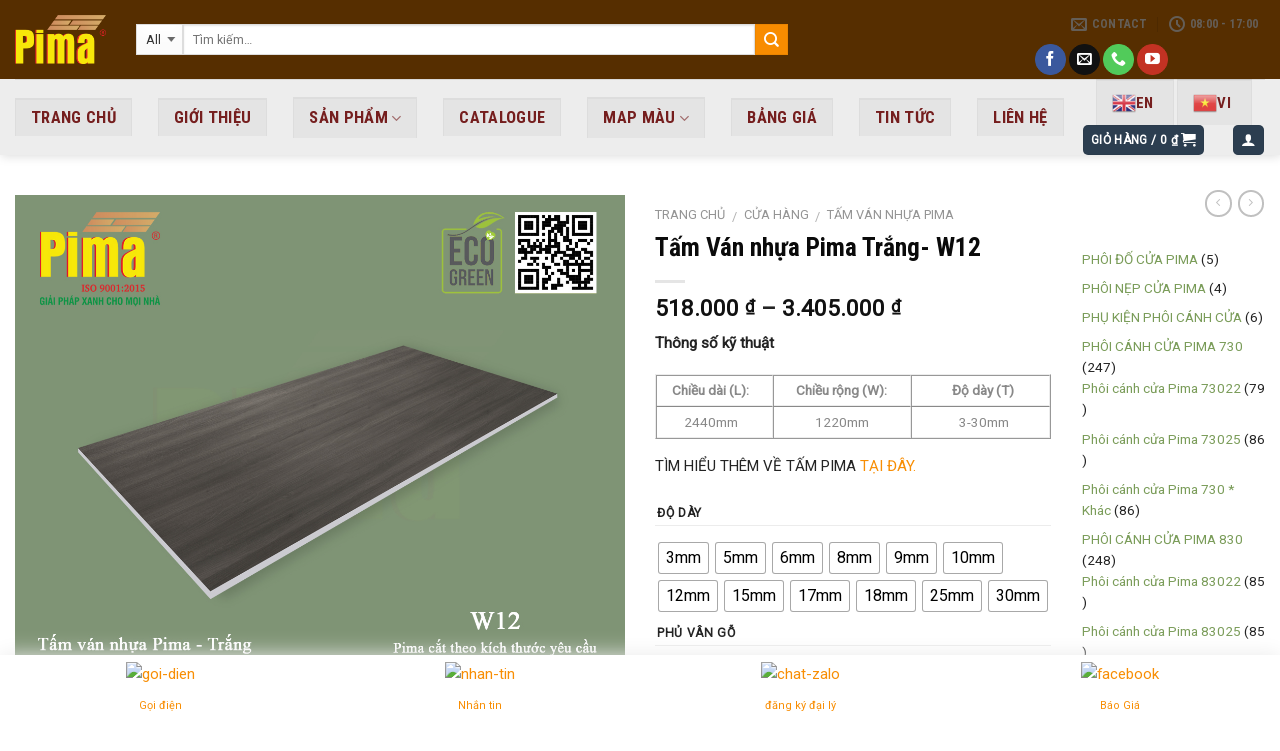

--- FILE ---
content_type: text/html; charset=UTF-8
request_url: https://pima.com.vn/cua-hang/tam-van-nhua-pima-trang-w12/
body_size: 43599
content:
<!DOCTYPE html>
<!--[if IE 9 ]> <html lang="vi" class="ie9 loading-site no-js"> <![endif]-->
<!--[if IE 8 ]> <html lang="vi" class="ie8 loading-site no-js"> <![endif]-->
<!--[if (gte IE 9)|!(IE)]><!--><html lang="vi" class="loading-site no-js"> <!--<![endif]-->
<head>
	<meta charset="UTF-8" />
	<meta name="viewport" content="width=device-width, initial-scale=1.0, maximum-scale=1.0, user-scalable=no" />

	<link rel="profile" href="http://gmpg.org/xfn/11" />
	<link rel="pingback" href="https://pima.com.vn/xmlrpc.php" />

	<script>(function(html){html.className = html.className.replace(/\bno-js\b/,'js')})(document.documentElement);</script>
<meta name='robots' content='index, follow, max-image-preview:large, max-snippet:-1, max-video-preview:-1' />
	<style>img:is([sizes="auto" i], [sizes^="auto," i]) { contain-intrinsic-size: 3000px 1500px }</style>
	
	<!-- This site is optimized with the Yoast SEO plugin v24.8.1 - https://yoast.com/wordpress/plugins/seo/ -->
	<title>Tấm Ván nhựa Pima Trắng- W12 - Công Ty Pima Nhà máy sản xuất tại việt nam</title>
	<meta name="description" content="Tấm Ván nhựa Pima Trắng- W12 không chỉ là lựa chọn tốt cho việc xây dựng và bảo vệ ngôi nhà, mà còn đóng góp tích cực vào việc bảo vệ môi trường." />
	<link rel="canonical" href="https://pima.com.vn/cua-hang/tam-van-nhua-pima-trang-w12/" />
	<meta property="og:locale" content="vi_VN" />
	<meta property="og:type" content="article" />
	<meta property="og:title" content="Tấm Ván nhựa Pima Trắng- W12 - Công Ty Pima Nhà máy sản xuất tại việt nam" />
	<meta property="og:description" content="Tấm Ván nhựa Pima Trắng- W12 không chỉ là lựa chọn tốt cho việc xây dựng và bảo vệ ngôi nhà, mà còn đóng góp tích cực vào việc bảo vệ môi trường." />
	<meta property="og:url" content="https://pima.com.vn/cua-hang/tam-van-nhua-pima-trang-w12/" />
	<meta property="og:site_name" content="Công Ty Pima Nhà máy sản xuất tại việt nam" />
	<meta property="article:modified_time" content="2025-12-25T03:51:52+00:00" />
	<meta property="og:image" content="https://pima.com.vn/wp-content/uploads/2023/08/tam-van-nhua-Pima-W12-2-1.jpg" />
	<meta property="og:image:width" content="1200" />
	<meta property="og:image:height" content="1200" />
	<meta property="og:image:type" content="image/jpeg" />
	<meta name="twitter:card" content="summary_large_image" />
	<meta name="twitter:label1" content="Ước tính thời gian đọc" />
	<meta name="twitter:data1" content="13 phút" />
	<script type="application/ld+json" class="yoast-schema-graph">{"@context":"https://schema.org","@graph":[{"@type":"WebPage","@id":"https://pima.com.vn/cua-hang/tam-van-nhua-pima-trang-w12/","url":"https://pima.com.vn/cua-hang/tam-van-nhua-pima-trang-w12/","name":"Tấm Ván nhựa Pima Trắng- W12 - Công Ty Pima Nhà máy sản xuất tại việt nam","isPartOf":{"@id":"https://pima.com.vn/#website"},"primaryImageOfPage":{"@id":"https://pima.com.vn/cua-hang/tam-van-nhua-pima-trang-w12/#primaryimage"},"image":{"@id":"https://pima.com.vn/cua-hang/tam-van-nhua-pima-trang-w12/#primaryimage"},"thumbnailUrl":"https://pima.com.vn/wp-content/uploads/2023/08/tam-van-nhua-Pima-W12-2-1.jpg","datePublished":"2023-08-22T09:52:16+00:00","dateModified":"2025-12-25T03:51:52+00:00","description":"Tấm Ván nhựa Pima Trắng- W12 không chỉ là lựa chọn tốt cho việc xây dựng và bảo vệ ngôi nhà, mà còn đóng góp tích cực vào việc bảo vệ môi trường.","breadcrumb":{"@id":"https://pima.com.vn/cua-hang/tam-van-nhua-pima-trang-w12/#breadcrumb"},"inLanguage":"vi","potentialAction":[{"@type":"ReadAction","target":["https://pima.com.vn/cua-hang/tam-van-nhua-pima-trang-w12/"]}]},{"@type":"ImageObject","inLanguage":"vi","@id":"https://pima.com.vn/cua-hang/tam-van-nhua-pima-trang-w12/#primaryimage","url":"https://pima.com.vn/wp-content/uploads/2023/08/tam-van-nhua-Pima-W12-2-1.jpg","contentUrl":"https://pima.com.vn/wp-content/uploads/2023/08/tam-van-nhua-Pima-W12-2-1.jpg","width":1200,"height":1200},{"@type":"BreadcrumbList","@id":"https://pima.com.vn/cua-hang/tam-van-nhua-pima-trang-w12/#breadcrumb","itemListElement":[{"@type":"ListItem","position":1,"name":"Home","item":"https://pima.com.vn/"},{"@type":"ListItem","position":2,"name":"Cửa hàng","item":"https://pima.com.vn/cua-hang/"},{"@type":"ListItem","position":3,"name":"Tấm Ván nhựa Pima Trắng- W12"}]},{"@type":"WebSite","@id":"https://pima.com.vn/#website","url":"https://pima.com.vn/","name":"Công Ty Pima Nhà máy sản xuất tại việt nam","description":"","publisher":{"@id":"https://pima.com.vn/#organization"},"potentialAction":[{"@type":"SearchAction","target":{"@type":"EntryPoint","urlTemplate":"https://pima.com.vn/?s={search_term_string}"},"query-input":{"@type":"PropertyValueSpecification","valueRequired":true,"valueName":"search_term_string"}}],"inLanguage":"vi"},{"@type":"Organization","@id":"https://pima.com.vn/#organization","name":"Công Ty Pima Nhà máy sản xuất tại việt nam","url":"https://pima.com.vn/","logo":{"@type":"ImageObject","inLanguage":"vi","@id":"https://pima.com.vn/#/schema/logo/image/","url":"http://pima.com.vn/wp-content/uploads/2023/08/z4509764474143_9cdc6e85828a1486fb4a3884166e83a8.jpg","contentUrl":"http://pima.com.vn/wp-content/uploads/2023/08/z4509764474143_9cdc6e85828a1486fb4a3884166e83a8.jpg","width":1276,"height":956,"caption":"Công Ty Pima Nhà máy sản xuất tại việt nam"},"image":{"@id":"https://pima.com.vn/#/schema/logo/image/"}}]}</script>
	<!-- / Yoast SEO plugin. -->


<link rel='dns-prefetch' href='//fonts.googleapis.com' />
<link rel="alternate" type="application/rss+xml" title="Dòng thông tin Công Ty Pima Nhà máy sản xuất  tại việt nam &raquo;" href="https://pima.com.vn/feed/" />
<link rel="alternate" type="application/rss+xml" title="Công Ty Pima Nhà máy sản xuất  tại việt nam &raquo; Dòng bình luận" href="https://pima.com.vn/comments/feed/" />
<link rel="alternate" type="application/rss+xml" title="Công Ty Pima Nhà máy sản xuất  tại việt nam &raquo; Tấm Ván nhựa Pima Trắng- W12 Dòng bình luận" href="https://pima.com.vn/cua-hang/tam-van-nhua-pima-trang-w12/feed/" />
<script type="text/javascript">
/* <![CDATA[ */
window._wpemojiSettings = {"baseUrl":"https:\/\/s.w.org\/images\/core\/emoji\/16.0.1\/72x72\/","ext":".png","svgUrl":"https:\/\/s.w.org\/images\/core\/emoji\/16.0.1\/svg\/","svgExt":".svg","source":{"concatemoji":"https:\/\/pima.com.vn\/wp-includes\/js\/wp-emoji-release.min.js?ver=6.8.3"}};
/*! This file is auto-generated */
!function(s,n){var o,i,e;function c(e){try{var t={supportTests:e,timestamp:(new Date).valueOf()};sessionStorage.setItem(o,JSON.stringify(t))}catch(e){}}function p(e,t,n){e.clearRect(0,0,e.canvas.width,e.canvas.height),e.fillText(t,0,0);var t=new Uint32Array(e.getImageData(0,0,e.canvas.width,e.canvas.height).data),a=(e.clearRect(0,0,e.canvas.width,e.canvas.height),e.fillText(n,0,0),new Uint32Array(e.getImageData(0,0,e.canvas.width,e.canvas.height).data));return t.every(function(e,t){return e===a[t]})}function u(e,t){e.clearRect(0,0,e.canvas.width,e.canvas.height),e.fillText(t,0,0);for(var n=e.getImageData(16,16,1,1),a=0;a<n.data.length;a++)if(0!==n.data[a])return!1;return!0}function f(e,t,n,a){switch(t){case"flag":return n(e,"\ud83c\udff3\ufe0f\u200d\u26a7\ufe0f","\ud83c\udff3\ufe0f\u200b\u26a7\ufe0f")?!1:!n(e,"\ud83c\udde8\ud83c\uddf6","\ud83c\udde8\u200b\ud83c\uddf6")&&!n(e,"\ud83c\udff4\udb40\udc67\udb40\udc62\udb40\udc65\udb40\udc6e\udb40\udc67\udb40\udc7f","\ud83c\udff4\u200b\udb40\udc67\u200b\udb40\udc62\u200b\udb40\udc65\u200b\udb40\udc6e\u200b\udb40\udc67\u200b\udb40\udc7f");case"emoji":return!a(e,"\ud83e\udedf")}return!1}function g(e,t,n,a){var r="undefined"!=typeof WorkerGlobalScope&&self instanceof WorkerGlobalScope?new OffscreenCanvas(300,150):s.createElement("canvas"),o=r.getContext("2d",{willReadFrequently:!0}),i=(o.textBaseline="top",o.font="600 32px Arial",{});return e.forEach(function(e){i[e]=t(o,e,n,a)}),i}function t(e){var t=s.createElement("script");t.src=e,t.defer=!0,s.head.appendChild(t)}"undefined"!=typeof Promise&&(o="wpEmojiSettingsSupports",i=["flag","emoji"],n.supports={everything:!0,everythingExceptFlag:!0},e=new Promise(function(e){s.addEventListener("DOMContentLoaded",e,{once:!0})}),new Promise(function(t){var n=function(){try{var e=JSON.parse(sessionStorage.getItem(o));if("object"==typeof e&&"number"==typeof e.timestamp&&(new Date).valueOf()<e.timestamp+604800&&"object"==typeof e.supportTests)return e.supportTests}catch(e){}return null}();if(!n){if("undefined"!=typeof Worker&&"undefined"!=typeof OffscreenCanvas&&"undefined"!=typeof URL&&URL.createObjectURL&&"undefined"!=typeof Blob)try{var e="postMessage("+g.toString()+"("+[JSON.stringify(i),f.toString(),p.toString(),u.toString()].join(",")+"));",a=new Blob([e],{type:"text/javascript"}),r=new Worker(URL.createObjectURL(a),{name:"wpTestEmojiSupports"});return void(r.onmessage=function(e){c(n=e.data),r.terminate(),t(n)})}catch(e){}c(n=g(i,f,p,u))}t(n)}).then(function(e){for(var t in e)n.supports[t]=e[t],n.supports.everything=n.supports.everything&&n.supports[t],"flag"!==t&&(n.supports.everythingExceptFlag=n.supports.everythingExceptFlag&&n.supports[t]);n.supports.everythingExceptFlag=n.supports.everythingExceptFlag&&!n.supports.flag,n.DOMReady=!1,n.readyCallback=function(){n.DOMReady=!0}}).then(function(){return e}).then(function(){var e;n.supports.everything||(n.readyCallback(),(e=n.source||{}).concatemoji?t(e.concatemoji):e.wpemoji&&e.twemoji&&(t(e.twemoji),t(e.wpemoji)))}))}((window,document),window._wpemojiSettings);
/* ]]> */
</script>
<link rel='stylesheet' id='gtranslate-style-css' href='https://pima.com.vn/wp-content/plugins/gtranslate/gtranslate-style24.css?ver=6.8.3' type='text/css' media='all' />
<style id='wp-emoji-styles-inline-css' type='text/css'>

	img.wp-smiley, img.emoji {
		display: inline !important;
		border: none !important;
		box-shadow: none !important;
		height: 1em !important;
		width: 1em !important;
		margin: 0 0.07em !important;
		vertical-align: -0.1em !important;
		background: none !important;
		padding: 0 !important;
	}
</style>
<link rel='stylesheet' id='wp-block-library-css' href='https://pima.com.vn/wp-includes/css/dist/block-library/style.min.css?ver=6.8.3' type='text/css' media='all' />
<style id='classic-theme-styles-inline-css' type='text/css'>
/*! This file is auto-generated */
.wp-block-button__link{color:#fff;background-color:#32373c;border-radius:9999px;box-shadow:none;text-decoration:none;padding:calc(.667em + 2px) calc(1.333em + 2px);font-size:1.125em}.wp-block-file__button{background:#32373c;color:#fff;text-decoration:none}
</style>
<style id='global-styles-inline-css' type='text/css'>
:root{--wp--preset--aspect-ratio--square: 1;--wp--preset--aspect-ratio--4-3: 4/3;--wp--preset--aspect-ratio--3-4: 3/4;--wp--preset--aspect-ratio--3-2: 3/2;--wp--preset--aspect-ratio--2-3: 2/3;--wp--preset--aspect-ratio--16-9: 16/9;--wp--preset--aspect-ratio--9-16: 9/16;--wp--preset--color--black: #000000;--wp--preset--color--cyan-bluish-gray: #abb8c3;--wp--preset--color--white: #ffffff;--wp--preset--color--pale-pink: #f78da7;--wp--preset--color--vivid-red: #cf2e2e;--wp--preset--color--luminous-vivid-orange: #ff6900;--wp--preset--color--luminous-vivid-amber: #fcb900;--wp--preset--color--light-green-cyan: #7bdcb5;--wp--preset--color--vivid-green-cyan: #00d084;--wp--preset--color--pale-cyan-blue: #8ed1fc;--wp--preset--color--vivid-cyan-blue: #0693e3;--wp--preset--color--vivid-purple: #9b51e0;--wp--preset--gradient--vivid-cyan-blue-to-vivid-purple: linear-gradient(135deg,rgba(6,147,227,1) 0%,rgb(155,81,224) 100%);--wp--preset--gradient--light-green-cyan-to-vivid-green-cyan: linear-gradient(135deg,rgb(122,220,180) 0%,rgb(0,208,130) 100%);--wp--preset--gradient--luminous-vivid-amber-to-luminous-vivid-orange: linear-gradient(135deg,rgba(252,185,0,1) 0%,rgba(255,105,0,1) 100%);--wp--preset--gradient--luminous-vivid-orange-to-vivid-red: linear-gradient(135deg,rgba(255,105,0,1) 0%,rgb(207,46,46) 100%);--wp--preset--gradient--very-light-gray-to-cyan-bluish-gray: linear-gradient(135deg,rgb(238,238,238) 0%,rgb(169,184,195) 100%);--wp--preset--gradient--cool-to-warm-spectrum: linear-gradient(135deg,rgb(74,234,220) 0%,rgb(151,120,209) 20%,rgb(207,42,186) 40%,rgb(238,44,130) 60%,rgb(251,105,98) 80%,rgb(254,248,76) 100%);--wp--preset--gradient--blush-light-purple: linear-gradient(135deg,rgb(255,206,236) 0%,rgb(152,150,240) 100%);--wp--preset--gradient--blush-bordeaux: linear-gradient(135deg,rgb(254,205,165) 0%,rgb(254,45,45) 50%,rgb(107,0,62) 100%);--wp--preset--gradient--luminous-dusk: linear-gradient(135deg,rgb(255,203,112) 0%,rgb(199,81,192) 50%,rgb(65,88,208) 100%);--wp--preset--gradient--pale-ocean: linear-gradient(135deg,rgb(255,245,203) 0%,rgb(182,227,212) 50%,rgb(51,167,181) 100%);--wp--preset--gradient--electric-grass: linear-gradient(135deg,rgb(202,248,128) 0%,rgb(113,206,126) 100%);--wp--preset--gradient--midnight: linear-gradient(135deg,rgb(2,3,129) 0%,rgb(40,116,252) 100%);--wp--preset--font-size--small: 13px;--wp--preset--font-size--medium: 20px;--wp--preset--font-size--large: 36px;--wp--preset--font-size--x-large: 42px;--wp--preset--spacing--20: 0.44rem;--wp--preset--spacing--30: 0.67rem;--wp--preset--spacing--40: 1rem;--wp--preset--spacing--50: 1.5rem;--wp--preset--spacing--60: 2.25rem;--wp--preset--spacing--70: 3.38rem;--wp--preset--spacing--80: 5.06rem;--wp--preset--shadow--natural: 6px 6px 9px rgba(0, 0, 0, 0.2);--wp--preset--shadow--deep: 12px 12px 50px rgba(0, 0, 0, 0.4);--wp--preset--shadow--sharp: 6px 6px 0px rgba(0, 0, 0, 0.2);--wp--preset--shadow--outlined: 6px 6px 0px -3px rgba(255, 255, 255, 1), 6px 6px rgba(0, 0, 0, 1);--wp--preset--shadow--crisp: 6px 6px 0px rgba(0, 0, 0, 1);}:where(.is-layout-flex){gap: 0.5em;}:where(.is-layout-grid){gap: 0.5em;}body .is-layout-flex{display: flex;}.is-layout-flex{flex-wrap: wrap;align-items: center;}.is-layout-flex > :is(*, div){margin: 0;}body .is-layout-grid{display: grid;}.is-layout-grid > :is(*, div){margin: 0;}:where(.wp-block-columns.is-layout-flex){gap: 2em;}:where(.wp-block-columns.is-layout-grid){gap: 2em;}:where(.wp-block-post-template.is-layout-flex){gap: 1.25em;}:where(.wp-block-post-template.is-layout-grid){gap: 1.25em;}.has-black-color{color: var(--wp--preset--color--black) !important;}.has-cyan-bluish-gray-color{color: var(--wp--preset--color--cyan-bluish-gray) !important;}.has-white-color{color: var(--wp--preset--color--white) !important;}.has-pale-pink-color{color: var(--wp--preset--color--pale-pink) !important;}.has-vivid-red-color{color: var(--wp--preset--color--vivid-red) !important;}.has-luminous-vivid-orange-color{color: var(--wp--preset--color--luminous-vivid-orange) !important;}.has-luminous-vivid-amber-color{color: var(--wp--preset--color--luminous-vivid-amber) !important;}.has-light-green-cyan-color{color: var(--wp--preset--color--light-green-cyan) !important;}.has-vivid-green-cyan-color{color: var(--wp--preset--color--vivid-green-cyan) !important;}.has-pale-cyan-blue-color{color: var(--wp--preset--color--pale-cyan-blue) !important;}.has-vivid-cyan-blue-color{color: var(--wp--preset--color--vivid-cyan-blue) !important;}.has-vivid-purple-color{color: var(--wp--preset--color--vivid-purple) !important;}.has-black-background-color{background-color: var(--wp--preset--color--black) !important;}.has-cyan-bluish-gray-background-color{background-color: var(--wp--preset--color--cyan-bluish-gray) !important;}.has-white-background-color{background-color: var(--wp--preset--color--white) !important;}.has-pale-pink-background-color{background-color: var(--wp--preset--color--pale-pink) !important;}.has-vivid-red-background-color{background-color: var(--wp--preset--color--vivid-red) !important;}.has-luminous-vivid-orange-background-color{background-color: var(--wp--preset--color--luminous-vivid-orange) !important;}.has-luminous-vivid-amber-background-color{background-color: var(--wp--preset--color--luminous-vivid-amber) !important;}.has-light-green-cyan-background-color{background-color: var(--wp--preset--color--light-green-cyan) !important;}.has-vivid-green-cyan-background-color{background-color: var(--wp--preset--color--vivid-green-cyan) !important;}.has-pale-cyan-blue-background-color{background-color: var(--wp--preset--color--pale-cyan-blue) !important;}.has-vivid-cyan-blue-background-color{background-color: var(--wp--preset--color--vivid-cyan-blue) !important;}.has-vivid-purple-background-color{background-color: var(--wp--preset--color--vivid-purple) !important;}.has-black-border-color{border-color: var(--wp--preset--color--black) !important;}.has-cyan-bluish-gray-border-color{border-color: var(--wp--preset--color--cyan-bluish-gray) !important;}.has-white-border-color{border-color: var(--wp--preset--color--white) !important;}.has-pale-pink-border-color{border-color: var(--wp--preset--color--pale-pink) !important;}.has-vivid-red-border-color{border-color: var(--wp--preset--color--vivid-red) !important;}.has-luminous-vivid-orange-border-color{border-color: var(--wp--preset--color--luminous-vivid-orange) !important;}.has-luminous-vivid-amber-border-color{border-color: var(--wp--preset--color--luminous-vivid-amber) !important;}.has-light-green-cyan-border-color{border-color: var(--wp--preset--color--light-green-cyan) !important;}.has-vivid-green-cyan-border-color{border-color: var(--wp--preset--color--vivid-green-cyan) !important;}.has-pale-cyan-blue-border-color{border-color: var(--wp--preset--color--pale-cyan-blue) !important;}.has-vivid-cyan-blue-border-color{border-color: var(--wp--preset--color--vivid-cyan-blue) !important;}.has-vivid-purple-border-color{border-color: var(--wp--preset--color--vivid-purple) !important;}.has-vivid-cyan-blue-to-vivid-purple-gradient-background{background: var(--wp--preset--gradient--vivid-cyan-blue-to-vivid-purple) !important;}.has-light-green-cyan-to-vivid-green-cyan-gradient-background{background: var(--wp--preset--gradient--light-green-cyan-to-vivid-green-cyan) !important;}.has-luminous-vivid-amber-to-luminous-vivid-orange-gradient-background{background: var(--wp--preset--gradient--luminous-vivid-amber-to-luminous-vivid-orange) !important;}.has-luminous-vivid-orange-to-vivid-red-gradient-background{background: var(--wp--preset--gradient--luminous-vivid-orange-to-vivid-red) !important;}.has-very-light-gray-to-cyan-bluish-gray-gradient-background{background: var(--wp--preset--gradient--very-light-gray-to-cyan-bluish-gray) !important;}.has-cool-to-warm-spectrum-gradient-background{background: var(--wp--preset--gradient--cool-to-warm-spectrum) !important;}.has-blush-light-purple-gradient-background{background: var(--wp--preset--gradient--blush-light-purple) !important;}.has-blush-bordeaux-gradient-background{background: var(--wp--preset--gradient--blush-bordeaux) !important;}.has-luminous-dusk-gradient-background{background: var(--wp--preset--gradient--luminous-dusk) !important;}.has-pale-ocean-gradient-background{background: var(--wp--preset--gradient--pale-ocean) !important;}.has-electric-grass-gradient-background{background: var(--wp--preset--gradient--electric-grass) !important;}.has-midnight-gradient-background{background: var(--wp--preset--gradient--midnight) !important;}.has-small-font-size{font-size: var(--wp--preset--font-size--small) !important;}.has-medium-font-size{font-size: var(--wp--preset--font-size--medium) !important;}.has-large-font-size{font-size: var(--wp--preset--font-size--large) !important;}.has-x-large-font-size{font-size: var(--wp--preset--font-size--x-large) !important;}
:where(.wp-block-post-template.is-layout-flex){gap: 1.25em;}:where(.wp-block-post-template.is-layout-grid){gap: 1.25em;}
:where(.wp-block-columns.is-layout-flex){gap: 2em;}:where(.wp-block-columns.is-layout-grid){gap: 2em;}
:root :where(.wp-block-pullquote){font-size: 1.5em;line-height: 1.6;}
</style>
<link rel='stylesheet' id='contact-form-7-css' href='https://pima.com.vn/wp-content/plugins/contact-form-7/includes/css/styles.css?ver=6.0.6' type='text/css' media='all' />
<link rel='stylesheet' id='font-awesome-four-css' href='https://pima.com.vn/wp-content/plugins/font-awesome-4-menus/css/font-awesome.min.css?ver=4.7.0' type='text/css' media='all' />
<link rel='stylesheet' id='swpm.common-css' href='https://pima.com.vn/wp-content/plugins/simple-membership/css/swpm.common.css?ver=4.6.3' type='text/css' media='all' />
<link rel='stylesheet' id='pm-toastr-pusher-css' href='https://pima.com.vn/wp-content/plugins/wedevs-project-manager/src/Pusher/views/assets/css/toastr/toastr.min.css?ver=v2.1.3' type='text/css' media='all' />
<link rel='stylesheet' id='pm-pro-pusher-notification-css' href='https://pima.com.vn/wp-content/plugins/wedevs-project-manager/src/Pusher/views/assets/css/pusher.css?ver=1768674289' type='text/css' media='all' />
<link rel='stylesheet' id='wcusage-tab-settings-css' href='https://pima.com.vn/wp-content/plugins/woo-coupon-usage/css/tab-settings.css?ver=1.0.0' type='text/css' media='all' />
<link rel='stylesheet' id='woo-coupon-usage-style-css' href='https://pima.com.vn/wp-content/plugins/woo-coupon-usage/css/style.css?ver=5.18.2' type='text/css' media='all' />
<link rel='stylesheet' id='photoswipe-css' href='https://pima.com.vn/wp-content/plugins/woocommerce/assets/css/photoswipe/photoswipe.min.css?ver=9.8.1' type='text/css' media='all' />
<link rel='stylesheet' id='photoswipe-default-skin-css' href='https://pima.com.vn/wp-content/plugins/woocommerce/assets/css/photoswipe/default-skin/default-skin.min.css?ver=9.8.1' type='text/css' media='all' />
<style id='woocommerce-inline-inline-css' type='text/css'>
.woocommerce form .form-row .required { visibility: visible; }
</style>
<link rel='stylesheet' id='Date_picker_css-css' href='https://pima.com.vn/wp-content/plugins/wp-widget-sugarcrm-lead-module/style/jquery.datetimepicker.css?ver=1.0' type='text/css' media='all' />
<link rel='stylesheet' id='woo-variation-swatches-css' href='https://pima.com.vn/wp-content/plugins/woo-variation-swatches/assets/css/frontend.min.css?ver=1744683524' type='text/css' media='all' />
<style id='woo-variation-swatches-inline-css' type='text/css'>
:root {
--wvs-tick:url("data:image/svg+xml;utf8,%3Csvg filter='drop-shadow(0px 0px 2px rgb(0 0 0 / .8))' xmlns='http://www.w3.org/2000/svg'  viewBox='0 0 30 30'%3E%3Cpath fill='none' stroke='%23ffffff' stroke-linecap='round' stroke-linejoin='round' stroke-width='4' d='M4 16L11 23 27 7'/%3E%3C/svg%3E");

--wvs-cross:url("data:image/svg+xml;utf8,%3Csvg filter='drop-shadow(0px 0px 5px rgb(255 255 255 / .6))' xmlns='http://www.w3.org/2000/svg' width='72px' height='72px' viewBox='0 0 24 24'%3E%3Cpath fill='none' stroke='%23ff0000' stroke-linecap='round' stroke-width='0.6' d='M5 5L19 19M19 5L5 19'/%3E%3C/svg%3E");
--wvs-single-product-item-width:30px;
--wvs-single-product-item-height:30px;
--wvs-single-product-item-font-size:16px}
</style>
<link rel='stylesheet' id='brands-styles-css' href='https://pima.com.vn/wp-content/plugins/woocommerce/assets/css/brands.css?ver=9.8.1' type='text/css' media='all' />
<link rel='stylesheet' id='flatsome-icons-css' href='https://pima.com.vn/wp-content/themes/flatsome/assets/css/fl-icons.css?ver=3.3' type='text/css' media='all' />
<link rel='stylesheet' id='tawcvs-frontend-css' href='https://pima.com.vn/wp-content/plugins/variation-swatches-for-woocommerce/assets/css/frontend.css?ver=2.2.5' type='text/css' media='all' />
<link rel='stylesheet' id='flatsome-main-css' href='https://pima.com.vn/wp-content/themes/flatsome/assets/css/flatsome.css?ver=3.4.3' type='text/css' media='all' />
<link rel='stylesheet' id='flatsome-shop-css' href='https://pima.com.vn/wp-content/themes/flatsome/assets/css/flatsome-shop.css?ver=3.4.3' type='text/css' media='all' />
<link rel='stylesheet' id='flatsome-style-css' href='https://pima.com.vn/wp-content/themes/noi-that/style.css?ver=3.4.3' type='text/css' media='all' />
<link rel='stylesheet' id='flatsome-googlefonts-css' href='//fonts.googleapis.com/css?family=Roboto+Condensed%3Aregular%2Cregular%2C700%7CRoboto%3Aregular%2Cregular%7CDancing+Script%3Aregular%2Cdefault&#038;ver=6.8.3' type='text/css' media='all' />
<script type="text/javascript" src="https://pima.com.vn/wp-includes/js/jquery/jquery.min.js?ver=3.7.1" id="jquery-core-js"></script>
<script type="text/javascript" src="https://pima.com.vn/wp-includes/js/jquery/jquery-migrate.min.js?ver=3.4.1" id="jquery-migrate-js"></script>
<script type="text/javascript" src="https://pima.com.vn/wp-content/plugins/woo-coupon-usage/js/woo-coupon-usage.js?ver=5.8.0" id="woo-coupon-usage-js"></script>
<script type="text/javascript" src="https://pima.com.vn/wp-content/plugins/woocommerce/assets/js/jquery-blockui/jquery.blockUI.min.js?ver=2.7.0-wc.9.8.1" id="jquery-blockui-js" data-wp-strategy="defer"></script>
<script type="text/javascript" id="wc-add-to-cart-js-extra">
/* <![CDATA[ */
var wc_add_to_cart_params = {"ajax_url":"\/wp-admin\/admin-ajax.php","wc_ajax_url":"\/?wc-ajax=%%endpoint%%","i18n_view_cart":"Xem gi\u1ecf h\u00e0ng","cart_url":"https:\/\/pima.com.vn\/gio-hang\/","is_cart":"","cart_redirect_after_add":"no"};
/* ]]> */
</script>
<script type="text/javascript" src="https://pima.com.vn/wp-content/plugins/woocommerce/assets/js/frontend/add-to-cart.min.js?ver=9.8.1" id="wc-add-to-cart-js" defer="defer" data-wp-strategy="defer"></script>
<script type="text/javascript" src="https://pima.com.vn/wp-content/plugins/woocommerce/assets/js/photoswipe/photoswipe.min.js?ver=4.1.1-wc.9.8.1" id="photoswipe-js" defer="defer" data-wp-strategy="defer"></script>
<script type="text/javascript" src="https://pima.com.vn/wp-content/plugins/woocommerce/assets/js/photoswipe/photoswipe-ui-default.min.js?ver=4.1.1-wc.9.8.1" id="photoswipe-ui-default-js" defer="defer" data-wp-strategy="defer"></script>
<script type="text/javascript" id="wc-single-product-js-extra">
/* <![CDATA[ */
var wc_single_product_params = {"i18n_required_rating_text":"Vui l\u00f2ng ch\u1ecdn m\u1ed9t m\u1ee9c \u0111\u00e1nh gi\u00e1","i18n_rating_options":["1 tr\u00ean 5 sao","2 tr\u00ean 5 sao","3 tr\u00ean 5 sao","4 tr\u00ean 5 sao","5 tr\u00ean 5 sao"],"i18n_product_gallery_trigger_text":"Xem th\u01b0 vi\u1ec7n \u1ea3nh to\u00e0n m\u00e0n h\u00ecnh","review_rating_required":"yes","flexslider":{"rtl":false,"animation":"slide","smoothHeight":true,"directionNav":false,"controlNav":"thumbnails","slideshow":false,"animationSpeed":500,"animationLoop":false,"allowOneSlide":false},"zoom_enabled":"","zoom_options":[],"photoswipe_enabled":"1","photoswipe_options":{"shareEl":false,"closeOnScroll":false,"history":false,"hideAnimationDuration":0,"showAnimationDuration":0},"flexslider_enabled":""};
/* ]]> */
</script>
<script type="text/javascript" src="https://pima.com.vn/wp-content/plugins/woocommerce/assets/js/frontend/single-product.min.js?ver=9.8.1" id="wc-single-product-js" defer="defer" data-wp-strategy="defer"></script>
<script type="text/javascript" src="https://pima.com.vn/wp-content/plugins/woocommerce/assets/js/js-cookie/js.cookie.min.js?ver=2.1.4-wc.9.8.1" id="js-cookie-js" defer="defer" data-wp-strategy="defer"></script>
<script type="text/javascript" id="woocommerce-js-extra">
/* <![CDATA[ */
var woocommerce_params = {"ajax_url":"\/wp-admin\/admin-ajax.php","wc_ajax_url":"\/?wc-ajax=%%endpoint%%","i18n_password_show":"Hi\u1ec3n th\u1ecb m\u1eadt kh\u1ea9u","i18n_password_hide":"\u1ea8n m\u1eadt kh\u1ea9u"};
/* ]]> */
</script>
<script type="text/javascript" src="https://pima.com.vn/wp-content/plugins/woocommerce/assets/js/frontend/woocommerce.min.js?ver=9.8.1" id="woocommerce-js" defer="defer" data-wp-strategy="defer"></script>
<link rel="https://api.w.org/" href="https://pima.com.vn/wp-json/" /><link rel="alternate" title="JSON" type="application/json" href="https://pima.com.vn/wp-json/wp/v2/product/4199" /><link rel="EditURI" type="application/rsd+xml" title="RSD" href="https://pima.com.vn/xmlrpc.php?rsd" />
<meta name="generator" content="WordPress 6.8.3" />
<meta name="generator" content="WooCommerce 9.8.1" />
<link rel='shortlink' href='https://pima.com.vn/?p=4199' />
<link rel="alternate" title="oNhúng (JSON)" type="application/json+oembed" href="https://pima.com.vn/wp-json/oembed/1.0/embed?url=https%3A%2F%2Fpima.com.vn%2Fcua-hang%2Ftam-van-nhua-pima-trang-w12%2F" />
<link rel="alternate" title="oNhúng (XML)" type="text/xml+oembed" href="https://pima.com.vn/wp-json/oembed/1.0/embed?url=https%3A%2F%2Fpima.com.vn%2Fcua-hang%2Ftam-van-nhua-pima-trang-w12%2F&#038;format=xml" />

		<!-- GA Google Analytics @ https://m0n.co/ga -->
		<script async src="https://www.googletagmanager.com/gtag/js?id=G-K1S2YXNV8S"></script>
		<script>
			window.dataLayer = window.dataLayer || [];
			function gtag(){dataLayer.push(arguments);}
			gtag('js', new Date());
			gtag('config', 'G-K1S2YXNV8S');
		</script>

	<meta name="pinterest-rich-pin" content="false" /><style>.bg{opacity: 0; transition: opacity 1s; -webkit-transition: opacity 1s;} .bg-loaded{opacity: 1;}</style><!--[if IE]><link rel="stylesheet" type="text/css" href="https://pima.com.vn/wp-content/themes/flatsome/assets/css/ie-fallback.css"><script src="//cdnjs.cloudflare.com/ajax/libs/html5shiv/3.6.1/html5shiv.js"></script><script>var head = document.getElementsByTagName('head')[0],style = document.createElement('style');style.type = 'text/css';style.styleSheet.cssText = ':before,:after{content:none !important';head.appendChild(style);setTimeout(function(){head.removeChild(style);}, 0);</script><script src="https://pima.com.vn/wp-content/themes/flatsome/assets/libs/ie-flexibility.js"></script><![endif]-->	<noscript><style>.woocommerce-product-gallery{ opacity: 1 !important; }</style></noscript>
	
<!-- Meta Pixel Code -->
<script type='text/javascript'>
!function(f,b,e,v,n,t,s){if(f.fbq)return;n=f.fbq=function(){n.callMethod?
n.callMethod.apply(n,arguments):n.queue.push(arguments)};if(!f._fbq)f._fbq=n;
n.push=n;n.loaded=!0;n.version='2.0';n.queue=[];t=b.createElement(e);t.async=!0;
t.src=v;s=b.getElementsByTagName(e)[0];s.parentNode.insertBefore(t,s)}(window,
document,'script','https://connect.facebook.net/en_US/fbevents.js?v=next');
</script>
<!-- End Meta Pixel Code -->

      <script type='text/javascript'>
        var url = window.location.origin + '?ob=open-bridge';
        fbq('set', 'openbridge', '2216454495377950', url);
      </script>
    <script type='text/javascript'>fbq('init', '2216454495377950', {}, {
    "agent": "wordpress-6.8.3-3.0.16"
})</script><script type='text/javascript'>
    fbq('track', 'PageView', []);
  </script>
<!-- Meta Pixel Code -->
<noscript>
<img height="1" width="1" style="display:none" alt="fbpx"
src="https://www.facebook.com/tr?id=2216454495377950&ev=PageView&noscript=1" />
</noscript>
<!-- End Meta Pixel Code -->
<link rel="icon" href="https://pima.com.vn/wp-content/uploads/2025/04/cropped-LOGO-PIMA-MAPMAU-2023-01-32x32.png" sizes="32x32" />
<link rel="icon" href="https://pima.com.vn/wp-content/uploads/2025/04/cropped-LOGO-PIMA-MAPMAU-2023-01-192x192.png" sizes="192x192" />
<link rel="apple-touch-icon" href="https://pima.com.vn/wp-content/uploads/2025/04/cropped-LOGO-PIMA-MAPMAU-2023-01-180x180.png" />
<meta name="msapplication-TileImage" content="https://pima.com.vn/wp-content/uploads/2025/04/cropped-LOGO-PIMA-MAPMAU-2023-01-270x270.png" />
<style id="custom-css" type="text/css">:root {--primary-color: #2c3e50;}/* Site Width */.full-width .ubermenu-nav, .container, .row{max-width: 1420px}.row.row-collapse{max-width: 1390px}.row.row-small{max-width: 1412.5px}.row.row-large{max-width: 1450px}#wrapper,#main,#main.dark{background-color: #ffffff}.header-main{height: 79px}#logo img{max-height: 79px}#logo{width:91px;}#logo img{padding:3px 0;}.header-bottom{min-height: 25px}.header-top{min-height: 30px}.transparent .header-main{height: 30px}.transparent #logo img{max-height: 30px}.has-transparent + .page-title:first-of-type,.has-transparent + #main > .page-title,.has-transparent + #main > div > .page-title,.has-transparent + #main .page-header-wrapper:first-of-type .page-title{padding-top: 80px;}.header.show-on-scroll,.stuck .header-main{height:70px!important}.stuck #logo img{max-height: 70px!important}.search-form{ width: 82%;}.header-bg-color, .header-wrapper {background-color: #562e00}.header-bottom {background-color: #ededed}.header-bottom-nav > li > a{line-height: 16px }@media (max-width: 549px) {.header-main{height: 70px}#logo img{max-height: 70px}}/* Color */.accordion-title.active, .has-icon-bg .icon .icon-inner,.logo a, .primary.is-underline, .primary.is-link, .badge-outline .badge-inner, .nav-outline > li.active> a,.nav-outline >li.active > a, .cart-icon strong,[data-color='primary'], .is-outline.primary{color: #2c3e50;}/* Color !important */[data-text-color="primary"]{color: #2c3e50!important;}/* Background */.scroll-to-bullets a,.featured-title, .label-new.menu-item > a:after, .nav-pagination > li > .current,.nav-pagination > li > span:hover,.nav-pagination > li > a:hover,.has-hover:hover .badge-outline .badge-inner,button[type="submit"], .button.wc-forward:not(.checkout):not(.checkout-button), .button.submit-button, .button.primary:not(.is-outline),.featured-table .title,.is-outline:hover, .has-icon:hover .icon-label,.nav-dropdown-bold .nav-column li > a:hover, .nav-dropdown.nav-dropdown-bold > li > a:hover, .nav-dropdown-bold.dark .nav-column li > a:hover, .nav-dropdown.nav-dropdown-bold.dark > li > a:hover, .is-outline:hover, .tagcloud a:hover,.grid-tools a, input[type='submit']:not(.is-form), .box-badge:hover .box-text, input.button.alt,.nav-box > li > a:hover,.nav-box > li.active > a,.nav-pills > li.active > a ,.current-dropdown .cart-icon strong, .cart-icon:hover strong, .nav-line-bottom > li > a:before, .nav-line-grow > li > a:before, .nav-line > li > a:before,.banner, .header-top, .slider-nav-circle .flickity-prev-next-button:hover svg, .slider-nav-circle .flickity-prev-next-button:hover .arrow, .primary.is-outline:hover, .button.primary:not(.is-outline), input[type='submit'].primary, input[type='submit'].primary, input[type='reset'].button, input[type='button'].primary, .badge-inner{background-color: #2c3e50;}/* Border */.nav-vertical.nav-tabs > li.active > a,.scroll-to-bullets a.active,.nav-pagination > li > .current,.nav-pagination > li > span:hover,.nav-pagination > li > a:hover,.has-hover:hover .badge-outline .badge-inner,.accordion-title.active,.featured-table,.is-outline:hover, .tagcloud a:hover,blockquote, .has-border, .cart-icon strong:after,.cart-icon strong,.blockUI:before, .processing:before,.loading-spin, .slider-nav-circle .flickity-prev-next-button:hover svg, .slider-nav-circle .flickity-prev-next-button:hover .arrow, .primary.is-outline:hover{border-color: #2c3e50}.nav-tabs > li.active > a{border-top-color: #2c3e50}/* Fill */.slider .flickity-prev-next-button:hover svg,.slider .flickity-prev-next-button:hover .arrow{fill: #2c3e50;}/* Background Color */[data-icon-label]:after, .secondary.is-underline:hover,.secondary.is-outline:hover,.icon-label,.button.secondary:not(.is-outline),.button.alt:not(.is-outline), .badge-inner.on-sale, .button.checkout, .single_add_to_cart_button{ background-color:#f88c00; }/* Color */.secondary.is-underline,.secondary.is-link, .secondary.is-outline,.stars a.active, .star-rating:before, .woocommerce-page .star-rating:before,.star-rating span:before, .color-secondary{color: #f88c00}/* Color !important */[data-text-color="secondary"]{color: #f88c00!important;}/* Border */.secondary.is-outline:hover{border-color:#f88c00}body{font-size: 94%;}@media screen and (max-width: 549px){body{font-size: 100%;}}body{font-family:"Roboto", sans-serif}body{font-weight: 0}body{color: #232323}.nav > li > a {font-family:"Roboto Condensed", sans-serif;}.nav > li > a {font-weight: 700;}h1,h2,h3,h4,h5,h6,.heading-font, .off-canvas-center .nav-sidebar.nav-vertical > li > a{font-family: "Roboto Condensed", sans-serif;}h1,h2,h3,h4,h5,h6,.heading-font,.banner h1,.banner h2{font-weight: 0;}h1,h2,h3,h4,h5,h6,.heading-font{color: #0a0a0a;}.alt-font{font-family: "Dancing Script", sans-serif;}.header:not(.transparent) .header-bottom-nav.nav > li > a{color: #751e1e;}.header:not(.transparent) .header-bottom-nav.nav > li > a:hover,.header:not(.transparent) .header-bottom-nav.nav > li.active > a,.header:not(.transparent) .header-bottom-nav.nav > li.current > a,.header:not(.transparent) .header-bottom-nav.nav > li > a.active,.header:not(.transparent) .header-bottom-nav.nav > li > a.current{color: #782020;}.header-bottom-nav.nav-line-bottom > li > a:before,.header-bottom-nav.nav-line-grow > li > a:before,.header-bottom-nav.nav-line > li > a:before,.header-bottom-nav.nav-box > li > a:hover,.header-bottom-nav.nav-box > li.active > a,.header-bottom-nav.nav-pills > li > a:hover,.header-bottom-nav.nav-pills > li.active > a{color:#FFF!important;background-color: #782020;}a{color: #f88e04;}a:hover{color: #7a9c59;}.tagcloud a:hover{border-color: #7a9c59;background-color: #7a9c59;}.widget a{color: #7a9c59;}.widget a:hover{color: #f88e04;}.widget .tagcloud a:hover{border-color: #f88e04; background-color: #f88e04;}.shop-page-title.featured-title .title-bg{ background-image: url(https://pima.com.vn/wp-content/uploads/2023/08/tam-van-nhua-Pima-W12-2-1.jpg)!important;}@media screen and (min-width: 550px){.products .box-vertical .box-image{min-width: px!important;width: px!important;}}.absolute-footer, html{background-color: #ffffff}.label-new.menu-item > a:after{content:"New";}.label-hot.menu-item > a:after{content:"Hot";}.label-sale.menu-item > a:after{content:"Sale";}.label-popular.menu-item > a:after{content:"Popular";}</style></head>

<body class="wp-singular product-template-default single single-product postid-4199 wp-theme-flatsome wp-child-theme-noi-that theme-flatsome woocommerce woocommerce-page woocommerce-no-js woo-variation-swatches wvs-behavior-blur wvs-theme-noi-that wvs-show-label wvs-tooltip full-width header-shadow lightbox nav-dropdown-has-arrow">

<a class="skip-link screen-reader-text" href="#main">Skip to content</a>

<div id="wrapper">


<header id="header" class="header has-sticky sticky-jump">
   <div class="header-wrapper">
	<div id="masthead" class="header-main hide-for-sticky">
      <div class="header-inner flex-row container logo-left medium-logo-center" role="navigation">

          <!-- Logo -->
          <div id="logo" class="flex-col logo">
            <!-- Header logo -->
<a href="https://pima.com.vn/" title="Công Ty Pima Nhà máy sản xuất  tại việt nam - " rel="home">
    <img width="91" height="79" src="http://pima.com.vn/wp-content/uploads/2023/04/LOGO-PIMA-MAPMAU-2023-01.png" class="header_logo header-logo" alt="Công Ty Pima Nhà máy sản xuất  tại việt nam"/><img  width="91" height="79" src="http://pima.com.vn/wp-content/uploads/2023/04/LOGO-PIMA-MAPMAU-2023-01.png" class="header-logo-dark" alt="Công Ty Pima Nhà máy sản xuất  tại việt nam"/></a>
          </div>

          <!-- Mobile Left Elements -->
          <div class="flex-col show-for-medium flex-left">
            <ul class="mobile-nav nav nav-left ">
              <li class="nav-icon has-icon">
  <div class="header-button">		<a href="#" data-open="#main-menu" data-pos="left" data-bg="main-menu-overlay" data-color="dark" class="icon button round is-outline is-small" aria-controls="main-menu" aria-expanded="false">
		
		  <i class="icon-menu" ></i>
		  		</a>
	 </div> </li>            </ul>
          </div>

          <!-- Left Elements -->
          <div class="flex-col hide-for-medium flex-left
            flex-grow">
            <ul class="header-nav header-nav-main nav nav-left  nav-uppercase" >
              <li class="header-search-form search-form html relative has-icon">
	<div class="header-search-form-wrapper">
		<div class="searchform-wrapper ux-search-box relative form- is-normal"><form method="get" class="searchform" action="https://pima.com.vn/" role="search">
		<div class="flex-row relative">
						<div class="flex-col search-form-categories">
			<select class="search_categories resize-select mb-0" name="product_cat"><option value="" selected='selected'>All</option><option value="bac-cau-thang-pima">BẬC CẦU THANG PIMA</option><option value="phoi-canh-cua-pima-730">PHÔI CÁNH CỬA PIMA 730</option><option value="phoi-canh-cua-pima-830">PHÔI CÁNH CỬA PIMA 830</option><option value="phoi-canh-cua-pima-950">PHÔI CÁNH CỬA PIMA 950</option><option value="phoi-cua-compostie-pima">PHÔI CỬA COMPOSTIE PIMA</option><option value="phoi-do-cua-pima">PHÔI ĐỐ CỬA PIMA</option><option value="phoi-nep-cua-pima">PHÔI NẸP CỬA PIMA</option><option value="phoi-thanh-canh-tu-pima">PHÔI THANH CÁNH TỦ PIMA</option><option value="phu-kien-phoi-cua">PHỤ KIỆN PHÔI CÁNH CỬA</option><option value="phu-kien-phoi-cua-pima">PHỤ KIỆN PHÔI CỬA PIMA</option><option value="phu-kien-tam-trang-tri-pima">PHỤ KIỆN TẤM TRANG TRÍ PIMA</option><option value="phu-kien-tam-van-nhua">PHỤ KIỆN TẤM VÁN NHỰA</option><option value="san-gac-chiu-luc-pima">SÀN GÁC CHỊU LỰC PIMA</option><option value="san-pham-ecp">SẢN PHẨM ECP</option><option value="tam-cam-thach-pima">TẤM CẨM THẠCH PIMA</option><option value="tam-lam-song-pima">TẤM LAM SÓNG PIMA</option><option value="tam-op-ecp">TẤM ỐP ECP</option><option value="tam-op-pima">TẤM ỐP PIMA</option><option value="tam-tran-nhua-pima">TẤM TRẦN NHỰA PIMA</option><option value="tam-trang-tri-than-tre-pima">TẤM TRANG TRÍ THAN TRE PIMA</option><option value="tam-tu-pima-duracore">TẤM TỦ PIMA DURACORE</option><option value="tam-vach-ngan-pima">TẤM VÁCH NGĂN PIMA</option><option value="tam-van-nhua-dl">TẤM VÁN NHỰA DL</option><option value="tam-van-nhua-pima">TẤM VÁN NHỰA PIMA</option><option value="tam-van-nhua-pima-den">TẤM VÁN NHỰA PIMA ĐEN</option><option value="tam-van-nhua-pima-sg-3-lop">TẤM VÁN NHỰA PIMA SG ( 3 LỚP )</option><option value="tam-van-nhua-van-go-pima">TẤM VÁN NHỰA VÂN Gỗ PIMA</option><option value="thanh-lam-pima">THANH LAM PIMA</option></select>			</div><!-- .flex-col -->
									<div class="flex-col flex-grow">
			  <input type="search" class="search-field mb-0" name="s" value="" placeholder="Tìm kiếm&hellip;" />
		    <input type="hidden" name="post_type" value="product" />
        			</div><!-- .flex-col -->
			<div class="flex-col">
				<button type="submit" class="ux-search-submit submit-button secondary button icon mb-0">
					<i class="icon-search" ></i>				</button>
			</div><!-- .flex-col -->
		</div><!-- .flex-row -->
	 <div class="live-search-results text-left z-top"></div>
</form>
</div>	</div>
</li>            </ul>
          </div>

          <!-- Right Elements -->
          <div class="flex-col hide-for-medium flex-right">
            <ul class="header-nav header-nav-main nav nav-right  nav-uppercase">
              <li class="header-contact-wrapper">
		<ul id="header-contact" class="nav nav-divided nav-uppercase header-contact">
		
						<li class="">
			  <a href="mailto:ctytnhhpima@gmail.com" class="tooltip" title="ctytnhhpima@gmail.com">
				  <i class="icon-envelop" style="font-size:16px;"></i>			       <span>
			       	Contact			       </span>
			  </a>
			</li>
					
						<li class="">
			  <a class="tooltip" title="08:00 - 17:00 ">
			  	   <i class="icon-clock" style="font-size:16px;"></i>			        <span>08:00 - 17:00</span>
			  </a>
			 </li>
			
				</ul>
</li><li class="header-block"><div class="header-block-block-2"><div class="social-icons follow-icons full-width text-center" ><a href="https://www.facebook.com/pimacoltd" target="_blank" data-label="Facebook"  rel="nofollow" class="icon primary button circle facebook tooltip" title="Follow on Facebook"><i class="icon-facebook" ></i></a><a href="mailto:ctytnhhpima@gmail.com" data-label="E-mail"  rel="nofollow" class="icon primary button circle  email tooltip" title="Send us an email"><i class="icon-envelop" ></i></a><a href="tel:0902 854 079" target="_blank"  data-label="Phone"  rel="nofollow" class="icon primary button circle  phone tooltip" title="Call us"><i class="icon-phone" ></i></a><a href="https://www.youtube.com/@pima8570" target="_blank" rel="nofollow" data-label="YouTube" class="icon primary button circle  youtube tooltip" title="Follow on YouTube"><i class="icon-youtube" ></i></a></div></div></li>            </ul>
          </div>

          <!-- Mobile Right Elements -->
          <div class="flex-col show-for-medium flex-right">
            <ul class="mobile-nav nav nav-right ">
              <li class="account-item has-icon">
<div class="header-button">	<a href="https://pima.com.vn/tai-khoan/"
	class="account-link-mobile icon primary button round is-small" title="Tài khoản">
	  <i class="icon-user" ></i>	</a><!-- .account-link -->
</div></li>
<li class="cart-item has-icon">

<div class="header-button">
<a href="https://pima.com.vn/gio-hang/" class="header-cart-link off-canvas-toggle nav-top-link icon primary button round is-small" data-open="#cart-popup" data-class="off-canvas-cart" title="Giỏ hàng" data-pos="right">

    <i class="icon-shopping-cart"
    data-icon-label="0">
  </i>
  </a>
</div>

  <!-- Cart Sidebar Popup -->
  <div id="cart-popup" class="mfp-hide widget_shopping_cart">
  <div class="cart-popup-inner inner-padding">
      <div class="cart-popup-title text-center">
          <h4 class="uppercase">Giỏ hàng</h4>
          <div class="is-divider"></div>
      </div>
      <div class="widget_shopping_cart_content">
          

	<p class="woocommerce-mini-cart__empty-message">Chưa có sản phẩm trong giỏ hàng.</p>


      </div>
             <div class="cart-sidebar-content relative"></div>  </div>
  </div>

</li>
            </ul>
          </div>

      </div><!-- .header-inner -->
     
            <!-- Header divider -->
      <div class="container"><div class="top-divider full-width"></div></div>
      </div><!-- .header-main --><div id="wide-nav" class="header-bottom wide-nav ">
    <div class="flex-row container">

                        <div class="flex-col hide-for-medium flex-left">
                <ul class="nav header-nav header-bottom-nav nav-left  nav-tabs nav-size-xlarge nav-spacing-xlarge nav-uppercase">
                    <li id="menu-item-14201" class="menu-item menu-item-type-custom menu-item-object-custom menu-item-home  menu-item-14201"><a href="http://pima.com.vn/" class="nav-top-link">TRANG CHỦ</a></li>
<li id="menu-item-14246" class="menu-item menu-item-type-post_type menu-item-object-page  menu-item-14246"><a href="https://pima.com.vn/gioi-thieu/" class="nav-top-link">Giới thiệu</a></li>
<li id="menu-item-14202" class="menu-item menu-item-type-custom menu-item-object-custom menu-item-has-children  menu-item-14202 has-dropdown"><a class="nav-top-link">SẢN PHẨM<i class="icon-angle-down" ></i></a>
<ul class='nav-dropdown nav-dropdown-default'>
	<li id="menu-item-14209" class="menu-item menu-item-type-custom menu-item-object-custom menu-item-has-children  menu-item-14209 nav-dropdown-col"><a>TẤM VÁN PIMA</a>
	<ul class='nav-column nav-dropdown-default'>
		<li id="menu-item-14203" class="menu-item menu-item-type-taxonomy menu-item-object-product_cat  menu-item-14203"><a href="https://pima.com.vn/danh-muc-san-pham/phu-kien-tam-van-nhua/">PHỤ KIỆN TẤM VÁN NHỰA</a></li>
		<li id="menu-item-14205" class="menu-item menu-item-type-taxonomy menu-item-object-product_cat current-product-ancestor current-menu-parent current-product-parent  menu-item-14205"><a href="https://pima.com.vn/danh-muc-san-pham/tam-van-nhua-pima/">TẤM VÁN NHỰA PIMA &#8211; TRẮNG</a></li>
		<li id="menu-item-14204" class="menu-item menu-item-type-taxonomy menu-item-object-product_cat  menu-item-14204"><a href="https://pima.com.vn/danh-muc-san-pham/tam-van-nhua-dl/">TẤM VÁN NHỰA DL &#8211; TRẮNG</a></li>
		<li id="menu-item-14206" class="menu-item menu-item-type-taxonomy menu-item-object-product_cat  menu-item-14206"><a href="https://pima.com.vn/danh-muc-san-pham/tam-van-nhua-pima-den/">TẤM VÁN NHỰA PIMA &#8211; ĐEN</a></li>
		<li id="menu-item-14207" class="menu-item menu-item-type-taxonomy menu-item-object-product_cat  menu-item-14207"><a href="https://pima.com.vn/danh-muc-san-pham/tam-van-nhua-pima-sg-3-lop/">TẤM VÁN NHỰA PIMA SG ( 3 LỚP )</a></li>
	</ul>
</li>
	<li id="menu-item-19369" class="menu-item menu-item-type-custom menu-item-object-custom menu-item-has-children  menu-item-19369 nav-dropdown-col"><a href="https://pima.com.vn/danh-muc-san-pham/tam-trang-tri-than-tre-pima/">TẤM THAN TRE PIMA TRANG TRÍ</a>
	<ul class='nav-column nav-dropdown-default'>
		<li id="menu-item-19389" class="menu-item menu-item-type-custom menu-item-object-custom  menu-item-19389"><a href="https://pima.com.vn/danh-muc-san-pham/tam-trang-tri-than-tre-pima/tam-than-tre-pima-5mm/">TẤM THAN TRE PIMA 5MM</a></li>
		<li id="menu-item-19390" class="menu-item menu-item-type-custom menu-item-object-custom  menu-item-19390"><a href="https://pima.com.vn/danh-muc-san-pham/tam-trang-tri-than-tre-pima/tam-than-tre-pima-8mm/">TẤM THAN TRE PIMA 8MM</a></li>
	</ul>
</li>
	<li id="menu-item-14210" class="menu-item menu-item-type-custom menu-item-object-custom menu-item-has-children  menu-item-14210 nav-dropdown-col"><a href="http://A">TẤM TRANG TRÍ PIMA</a>
	<ul class='nav-column nav-dropdown-default'>
		<li id="menu-item-14231" class="menu-item menu-item-type-taxonomy menu-item-object-product_cat  menu-item-14231"><a href="https://pima.com.vn/danh-muc-san-pham/phu-kien-tam-trang-tri-pima/">PHỤ KIỆN TẤM TRANG TRÍ PIMA</a></li>
		<li id="menu-item-14215" class="menu-item menu-item-type-taxonomy menu-item-object-product_cat  menu-item-14215"><a href="https://pima.com.vn/danh-muc-san-pham/tam-tran-nhua-pima/">TẤM TRẦN NHỰA PIMA</a></li>
		<li id="menu-item-14211" class="menu-item menu-item-type-taxonomy menu-item-object-product_cat  menu-item-14211"><a href="https://pima.com.vn/danh-muc-san-pham/tam-cam-thach-pima/">TẤM CẨM THẠCH PIMA</a></li>
		<li id="menu-item-14216" class="menu-item menu-item-type-taxonomy menu-item-object-product_cat  menu-item-14216"><a href="https://pima.com.vn/danh-muc-san-pham/tam-vach-ngan-pima/">TẤM VÁCH NGĂN PIMA</a></li>
		<li id="menu-item-14212" class="menu-item menu-item-type-taxonomy menu-item-object-product_cat  menu-item-14212"><a href="https://pima.com.vn/danh-muc-san-pham/tam-op-pima/">TẤM ỐP PIMA</a></li>
		<li id="menu-item-14219" class="menu-item menu-item-type-taxonomy menu-item-object-product_cat  menu-item-14219"><a href="https://pima.com.vn/danh-muc-san-pham/thanh-lam-pima/">THANH LAM PIMA</a></li>
		<li id="menu-item-14222" class="menu-item menu-item-type-taxonomy menu-item-object-product_cat  menu-item-14222"><a href="https://pima.com.vn/danh-muc-san-pham/tam-lam-song-pima/">TẤM LAM SÓNG PIMA</a></li>
		<li id="menu-item-18116" class="menu-item menu-item-type-custom menu-item-object-custom  menu-item-18116"><a href="http://pima.com.vn/danh-muc-san-pham/san-gac-chiu-luc-pima/">TẤM GÁC SÀN PIMA</a></li>
		<li id="menu-item-18118" class="menu-item menu-item-type-custom menu-item-object-custom  menu-item-18118"><a href="http://pima.com.vn/danh-muc-san-pham/tam-tu-pima-duracore/">TẤM TỦ PIMA DURACORE</a></li>
		<li id="menu-item-18162" class="menu-item menu-item-type-custom menu-item-object-custom  menu-item-18162"><a href="http://pima.com.vn/danh-muc-san-pham/bac-cau-thang-pima/">BẬC CẦU THANG PIMA</a></li>
	</ul>
</li>
	<li id="menu-item-14232" class="menu-item menu-item-type-custom menu-item-object-custom menu-item-has-children  menu-item-14232 nav-dropdown-col"><a>PHÔI CỬA COMPOSITE PIMA</a>
	<ul class='nav-column nav-dropdown-default'>
		<li id="menu-item-19412" class="menu-item menu-item-type-custom menu-item-object-custom  menu-item-19412"><a href="https://pima.com.vn/danh-muc-san-pham/phu-kien-phoi-cua/">PHỤ KIỆN PHÔI CỬA PIMA</a></li>
		<li id="menu-item-19408" class="menu-item menu-item-type-custom menu-item-object-custom  menu-item-19408"><a href="https://pima.com.vn/danh-muc-san-pham/phoi-do-cua-pima/">PHÔI ĐỐ CỬA PIMA</a></li>
		<li id="menu-item-19410" class="menu-item menu-item-type-custom menu-item-object-custom  menu-item-19410"><a href="https://pima.com.vn/danh-muc-san-pham/phoi-nep-cua-pima/">PHÔI NẸP CỬA PIMA</a></li>
		<li id="menu-item-14233" class="menu-item menu-item-type-taxonomy menu-item-object-product_cat menu-item-has-children  menu-item-14233"><a href="https://pima.com.vn/danh-muc-san-pham/phoi-cua-compostie-pima/">PHÔI CÁNH CỬA COMPOSTIE PIMA</a>
		<ul class='nav-column nav-dropdown-default'>
			<li id="menu-item-19406" class="menu-item menu-item-type-custom menu-item-object-custom  menu-item-19406"><a href="https://pima.com.vn/danh-muc-san-pham/phoi-canh-cua-pima-690/">PHÔI CÁNH CỬA PIMA 690</a></li>
			<li id="menu-item-19400" class="menu-item menu-item-type-custom menu-item-object-custom  menu-item-19400"><a href="https://pima.com.vn/danh-muc-san-pham/phoi-canh-cua-pima-730/">PHÔI CÁNH CỬA PIMA 730</a></li>
			<li id="menu-item-19403" class="menu-item menu-item-type-custom menu-item-object-custom  menu-item-19403"><a href="https://pima.com.vn/danh-muc-san-pham/phoi-canh-cua-pima-830/">PHÔI CÁNH CỬA PIMA 830</a></li>
			<li id="menu-item-19405" class="menu-item menu-item-type-custom menu-item-object-custom  menu-item-19405"><a href="https://pima.com.vn/danh-muc-san-pham/phoi-canh-cua-pima-950/">PHÔI CÁNH CỬA PIMA 950</a></li>
		</ul>
</li>
	</ul>
</li>
	<li id="menu-item-18299" class="menu-item menu-item-type-custom menu-item-object-custom menu-item-has-children  menu-item-18299 nav-dropdown-col"><a>SẢN PHẨM ECP</a>
	<ul class='nav-column nav-dropdown-default'>
		<li id="menu-item-18300" class="menu-item menu-item-type-custom menu-item-object-custom menu-item-has-children  menu-item-18300"><a href="https://pima.com.vn/danh-muc-san-pham/san-pham-ecp/tam-lam-song-ecp/">Tấm lam sóng ECP</a>
		<ul class='nav-column nav-dropdown-default'>
			<li id="menu-item-18301" class="menu-item menu-item-type-custom menu-item-object-custom  menu-item-18301"><a href="https://pima.com.vn/danh-muc-san-pham/san-pham-ecp/tam-lam-song-ecp/tam-lam-3-song-12-ecp/">Tấm lam 3 sóng 12 ECP</a></li>
			<li id="menu-item-18302" class="menu-item menu-item-type-custom menu-item-object-custom  menu-item-18302"><a href="https://pima.com.vn/danh-muc-san-pham/san-pham-ecp/tam-lam-song-ecp/tam-lam-4-song-9-ecp/">Tấm lam 4 sóng 9 ECP</a></li>
			<li id="menu-item-18303" class="menu-item menu-item-type-custom menu-item-object-custom  menu-item-18303"><a href="https://pima.com.vn/danh-muc-san-pham/san-pham-ecp/tam-lam-song-ecp/tam-lam-4-song-20-ecp/">Tấm lam 4 sóng 20 ECP</a></li>
		</ul>
</li>
		<li id="menu-item-18304" class="menu-item menu-item-type-custom menu-item-object-custom  menu-item-18304"><a href="https://pima.com.vn/danh-muc-san-pham/tam-op-ecp/">Tấm ốp ECP</a></li>
	</ul>
</li>
</ul>
</li>
<li id="menu-item-14248" class="menu-item menu-item-type-post_type menu-item-object-page  menu-item-14248"><a href="https://pima.com.vn/catalogue/" class="nav-top-link">CATALOGUE</a></li>
<li id="menu-item-15908" class="menu-item menu-item-type-custom menu-item-object-custom menu-item-has-children  menu-item-15908 has-dropdown"><a class="nav-top-link">MAP MÀU<i class="icon-angle-down" ></i></a>
<ul class='nav-dropdown nav-dropdown-default'>
	<li id="menu-item-19998" class="menu-item menu-item-type-custom menu-item-object-custom menu-item-has-children  menu-item-19998 nav-dropdown-col"><a href="https://pima.com.vn/map-mau-pima/">MAP MÀU PIMA</a>
	<ul class='nav-column nav-dropdown-default'>
		<li id="menu-item-16192" class="menu-item menu-item-type-custom menu-item-object-custom  menu-item-16192"><a href="https://drive.google.com/file/d/1KYv-WoW8wMB_A52QtC3go8KPhre7w9Sw/view?usp=sharing">MAP MÀU THIẾT KẾ</a></li>
		<li id="menu-item-18247" class="menu-item menu-item-type-custom menu-item-object-custom  menu-item-18247"><a href="https://drive.google.com/file/d/1E3pulNbayH8zxeO-rzU2rXeyu6PGVXa0/view?usp=sharing">MAP MÀU VÂN GỔ</a></li>
		<li id="menu-item-16588" class="menu-item menu-item-type-custom menu-item-object-custom  menu-item-16588"><a href="https://drive.google.com/file/d/1QyE95twO9Uv-onFStf3iH5ayhHd_f0tM/view?usp=sharing">MAP MÀU TRƠN</a></li>
		<li id="menu-item-18292" class="menu-item menu-item-type-custom menu-item-object-custom  menu-item-18292"><a href="https://pima.com.vn/hg-pima-ve-bong-tron-hien-dai-cho-noi-that/">MAP MÀU TRƠN HG</a></li>
		<li id="menu-item-18293" class="menu-item menu-item-type-custom menu-item-object-custom  menu-item-18293"><a href="https://pima.com.vn/map-mau-kim-loai-xi-mang-van-da/">MAP MÀU KIM LOẠI &#038; XI MĂNG</a></li>
		<li id="menu-item-18904" class="menu-item menu-item-type-custom menu-item-object-custom  menu-item-18904"><a href="https://pima.com.vn/van-vai-pima-mang-den-cam-giac-sang-trong-hien-dai/">VÂN VẢI</a></li>
		<li id="menu-item-18296" class="menu-item menu-item-type-custom menu-item-object-custom  menu-item-18296"><a href="https://pima.com.vn/mau-song-nuoc-pima-gon-van-mem-mai-khong-gian-thu-gian/">SÓNG NƯỚC</a></li>
		<li id="menu-item-18366" class="menu-item menu-item-type-custom menu-item-object-custom  menu-item-18366"><a href="https://drive.google.com/file/d/1r6FnXDPLoPK5H2xv3qdq8sj6jPlgfWsJ/view?usp=sharing">MAP CẨM THẠCH PIMA</a></li>
	</ul>
</li>
</ul>
</li>
<li id="menu-item-14245" class="menu-item menu-item-type-taxonomy menu-item-object-category  menu-item-14245"><a href="https://pima.com.vn/chuyen-muc/bang-gia/" class="nav-top-link">Bảng Giá</a></li>
<li id="menu-item-14244" class="menu-item menu-item-type-taxonomy menu-item-object-category  menu-item-14244"><a href="https://pima.com.vn/chuyen-muc/tin-tuc/" class="nav-top-link">Tin Tức</a></li>
<li id="menu-item-14247" class="menu-item menu-item-type-post_type menu-item-object-page  menu-item-14247"><a href="https://pima.com.vn/lien-he/" class="nav-top-link">Liên hệ</a></li>
                </ul>
            </div><!-- flex-col -->
            
            
                        <div class="flex-col hide-for-medium flex-right flex-grow">
              <ul class="nav header-nav header-bottom-nav nav-right  nav-tabs nav-size-xlarge nav-spacing-xlarge nav-uppercase">
                   <li class="html custom html_topbar_right"><!-- GTranslate: https://gtranslate.io/ -->
<a href="#" onclick="doGTranslate('vi|en');return false;" title="English" class="glink nturl notranslate"><img src="/wp-content/plugins/gtranslate/flags/24/en.png" height="24" width="24" alt="English" /> <span>EN</span></a> <a href="#" onclick="doGTranslate('vi|vi');return false;" title="Vietnamese" class="glink nturl notranslate"><img src="/wp-content/plugins/gtranslate/flags/24/vi.png" height="24" width="24" alt="Vietnamese" /> <span>VI</span></a> <style>#goog-gt-tt{display:none!important;}.goog-te-banner-frame{display:none!important;}.goog-te-menu-value:hover{text-decoration:none!important;}.goog-text-highlight{background-color:transparent!important;box-shadow:none!important;}body{top:0!important;}#google_translate_element2{display:none!important;}</style>
<div id="google_translate_element2"></div>
<script>function googleTranslateElementInit2() {new google.translate.TranslateElement({pageLanguage: 'vi',autoDisplay: false}, 'google_translate_element2');}if(!window.gt_translate_script){window.gt_translate_script=document.createElement('script');gt_translate_script.src='https://translate.google.com/translate_a/element.js?cb=googleTranslateElementInit2';document.body.appendChild(gt_translate_script);}</script>

<script>
function GTranslateGetCurrentLang() {var keyValue = document['cookie'].match('(^|;) ?googtrans=([^;]*)(;|$)');return keyValue ? keyValue[2].split('/')[2] : null;}
function GTranslateFireEvent(element,event){try{if(document.createEventObject){var evt=document.createEventObject();element.fireEvent('on'+event,evt)}else{var evt=document.createEvent('HTMLEvents');evt.initEvent(event,true,true);element.dispatchEvent(evt)}}catch(e){}}
function doGTranslate(lang_pair){if(lang_pair.value)lang_pair=lang_pair.value;if(lang_pair=='')return;var lang=lang_pair.split('|')[1];if(GTranslateGetCurrentLang() == null && lang == lang_pair.split('|')[0])return;if(typeof ga=='function'){ga('send', 'event', 'GTranslate', lang, location.hostname+location.pathname+location.search);}var teCombo;var sel=document.getElementsByTagName('select');for(var i=0;i<sel.length;i++)if(sel[i].className.indexOf('goog-te-combo')!=-1){teCombo=sel[i];break;}if(document.getElementById('google_translate_element2')==null||document.getElementById('google_translate_element2').innerHTML.length==0||teCombo.length==0||teCombo.innerHTML.length==0){setTimeout(function(){doGTranslate(lang_pair)},500)}else{teCombo.value=lang;GTranslateFireEvent(teCombo,'change');GTranslateFireEvent(teCombo,'change')}}
</script>
</li><li class="cart-item has-icon
 has-dropdown">
<div class="header-button">
<a href="https://pima.com.vn/gio-hang/" title="Giỏ hàng" class="header-cart-link icon primary button round is-small">

  
<span class="header-cart-title">
   Giỏ hàng   /      <span class="cart-price"><span class="woocommerce-Price-amount amount"><bdi>0&nbsp;<span class="woocommerce-Price-currencySymbol">&#8363;</span></bdi></span></span>
  </span>

    <i class="icon-shopping-cart"
    data-icon-label="0">
  </i>
  </a>
</div>
 <ul class="nav-dropdown nav-dropdown-default">
    <li class="html widget_shopping_cart">
      <div class="widget_shopping_cart_content">
        

	<p class="woocommerce-mini-cart__empty-message">Chưa có sản phẩm trong giỏ hàng.</p>


      </div>
    </li>
     </ul><!-- .nav-dropdown -->

</li>
<li class="account-item has-icon
    "
>
<div class="header-button">
<a href="https://pima.com.vn/tai-khoan/"
    class="nav-top-link nav-top-not-logged-in icon primary button round is-small"
    data-open="#login-form-popup"  >
  <i class="icon-user" ></i>
</a><!-- .account-login-link -->

</div>

</li>
              </ul>
            </div><!-- flex-col -->
            
                          <div class="flex-col show-for-medium flex-grow">
                  <ul class="nav header-bottom-nav nav-center mobile-nav  nav-tabs nav-size-xlarge nav-spacing-xlarge nav-uppercase">
                      <li class="header-search-form search-form html relative has-icon">
	<div class="header-search-form-wrapper">
		<div class="searchform-wrapper ux-search-box relative form- is-normal"><form method="get" class="searchform" action="https://pima.com.vn/" role="search">
		<div class="flex-row relative">
						<div class="flex-col search-form-categories">
			<select class="search_categories resize-select mb-0" name="product_cat"><option value="" selected='selected'>All</option><option value="bac-cau-thang-pima">BẬC CẦU THANG PIMA</option><option value="phoi-canh-cua-pima-730">PHÔI CÁNH CỬA PIMA 730</option><option value="phoi-canh-cua-pima-830">PHÔI CÁNH CỬA PIMA 830</option><option value="phoi-canh-cua-pima-950">PHÔI CÁNH CỬA PIMA 950</option><option value="phoi-cua-compostie-pima">PHÔI CỬA COMPOSTIE PIMA</option><option value="phoi-do-cua-pima">PHÔI ĐỐ CỬA PIMA</option><option value="phoi-nep-cua-pima">PHÔI NẸP CỬA PIMA</option><option value="phoi-thanh-canh-tu-pima">PHÔI THANH CÁNH TỦ PIMA</option><option value="phu-kien-phoi-cua">PHỤ KIỆN PHÔI CÁNH CỬA</option><option value="phu-kien-phoi-cua-pima">PHỤ KIỆN PHÔI CỬA PIMA</option><option value="phu-kien-tam-trang-tri-pima">PHỤ KIỆN TẤM TRANG TRÍ PIMA</option><option value="phu-kien-tam-van-nhua">PHỤ KIỆN TẤM VÁN NHỰA</option><option value="san-gac-chiu-luc-pima">SÀN GÁC CHỊU LỰC PIMA</option><option value="san-pham-ecp">SẢN PHẨM ECP</option><option value="tam-cam-thach-pima">TẤM CẨM THẠCH PIMA</option><option value="tam-lam-song-pima">TẤM LAM SÓNG PIMA</option><option value="tam-op-ecp">TẤM ỐP ECP</option><option value="tam-op-pima">TẤM ỐP PIMA</option><option value="tam-tran-nhua-pima">TẤM TRẦN NHỰA PIMA</option><option value="tam-trang-tri-than-tre-pima">TẤM TRANG TRÍ THAN TRE PIMA</option><option value="tam-tu-pima-duracore">TẤM TỦ PIMA DURACORE</option><option value="tam-vach-ngan-pima">TẤM VÁCH NGĂN PIMA</option><option value="tam-van-nhua-dl">TẤM VÁN NHỰA DL</option><option value="tam-van-nhua-pima">TẤM VÁN NHỰA PIMA</option><option value="tam-van-nhua-pima-den">TẤM VÁN NHỰA PIMA ĐEN</option><option value="tam-van-nhua-pima-sg-3-lop">TẤM VÁN NHỰA PIMA SG ( 3 LỚP )</option><option value="tam-van-nhua-van-go-pima">TẤM VÁN NHỰA VÂN Gỗ PIMA</option><option value="thanh-lam-pima">THANH LAM PIMA</option></select>			</div><!-- .flex-col -->
									<div class="flex-col flex-grow">
			  <input type="search" class="search-field mb-0" name="s" value="" placeholder="Tìm kiếm&hellip;" />
		    <input type="hidden" name="post_type" value="product" />
        			</div><!-- .flex-col -->
			<div class="flex-col">
				<button type="submit" class="ux-search-submit submit-button secondary button icon mb-0">
					<i class="icon-search" ></i>				</button>
			</div><!-- .flex-col -->
		</div><!-- .flex-row -->
	 <div class="live-search-results text-left z-top"></div>
</form>
</div>	</div>
</li><li class="html custom html_topbar_right"><!-- GTranslate: https://gtranslate.io/ -->
<a href="#" onclick="doGTranslate('vi|en');return false;" title="English" class="glink nturl notranslate"><img src="/wp-content/plugins/gtranslate/flags/24/en.png" height="24" width="24" alt="English" /> <span>EN</span></a> <a href="#" onclick="doGTranslate('vi|vi');return false;" title="Vietnamese" class="glink nturl notranslate"><img src="/wp-content/plugins/gtranslate/flags/24/vi.png" height="24" width="24" alt="Vietnamese" /> <span>VI</span></a> <style>#goog-gt-tt{display:none!important;}.goog-te-banner-frame{display:none!important;}.goog-te-menu-value:hover{text-decoration:none!important;}.goog-text-highlight{background-color:transparent!important;box-shadow:none!important;}body{top:0!important;}#google_translate_element2{display:none!important;}</style>
<div id="google_translate_element2"></div>
<script>function googleTranslateElementInit2() {new google.translate.TranslateElement({pageLanguage: 'vi',autoDisplay: false}, 'google_translate_element2');}if(!window.gt_translate_script){window.gt_translate_script=document.createElement('script');gt_translate_script.src='https://translate.google.com/translate_a/element.js?cb=googleTranslateElementInit2';document.body.appendChild(gt_translate_script);}</script>

<script>
function GTranslateGetCurrentLang() {var keyValue = document['cookie'].match('(^|;) ?googtrans=([^;]*)(;|$)');return keyValue ? keyValue[2].split('/')[2] : null;}
function GTranslateFireEvent(element,event){try{if(document.createEventObject){var evt=document.createEventObject();element.fireEvent('on'+event,evt)}else{var evt=document.createEvent('HTMLEvents');evt.initEvent(event,true,true);element.dispatchEvent(evt)}}catch(e){}}
function doGTranslate(lang_pair){if(lang_pair.value)lang_pair=lang_pair.value;if(lang_pair=='')return;var lang=lang_pair.split('|')[1];if(GTranslateGetCurrentLang() == null && lang == lang_pair.split('|')[0])return;if(typeof ga=='function'){ga('send', 'event', 'GTranslate', lang, location.hostname+location.pathname+location.search);}var teCombo;var sel=document.getElementsByTagName('select');for(var i=0;i<sel.length;i++)if(sel[i].className.indexOf('goog-te-combo')!=-1){teCombo=sel[i];break;}if(document.getElementById('google_translate_element2')==null||document.getElementById('google_translate_element2').innerHTML.length==0||teCombo.length==0||teCombo.innerHTML.length==0){setTimeout(function(){doGTranslate(lang_pair)},500)}else{teCombo.value=lang;GTranslateFireEvent(teCombo,'change');GTranslateFireEvent(teCombo,'change')}}
</script>
</li>                  </ul>
              </div>
            
    </div><!-- .flex-row -->
</div><!-- .header-bottom -->

<div class="header-bg-container fill"><div class="header-bg-image fill"></div><div class="header-bg-color fill"></div></div><!-- .header-bg-container -->   </div><!-- header-wrapper-->
</header>


<main id="main" class="">

	<div class="shop-container">
		
			<div class="container">
	<div class="woocommerce-notices-wrapper"></div></div><!-- /.container -->
<div id="product-4199" class="post-4199 product type-product status-publish has-post-thumbnail product_cat-tam-van-nhua-pima product_tag-tam-van-nhua product_tag-tam-van-nhua-pima product_tag-tam-van-nhua-pima-trang-w12 first instock shipping-taxable purchasable product-type-variable">
	<div class="product-container">

<div class="product-main">
	<div class="row content-row mb-0">

		<div class="product-gallery col large-6">
		
<div class="product-images relative mb-half has-hover woocommerce-product-gallery woocommerce-product-gallery--with-images woocommerce-product-gallery--columns-4 images" data-columns="4">

  <div class="badge-container is-larger absolute left top z-1">
</div>
  <div class="image-tools absolute top show-on-hover right z-3">
      </div>

  <figure class="woocommerce-product-gallery__wrapper product-gallery-slider slider slider-nav-small mb-half has-image-zoom"
        data-flickity-options='{
                "cellAlign": "center",
                "wrapAround": true,
                "autoPlay": false,
                "prevNextButtons":true,
                "adaptiveHeight": true,
                "imagesLoaded": true,
                "lazyLoad": 1,
                "dragThreshold" : 15,
                "pageDots": false,
                "rightToLeft": false       }'>
    <div data-thumb="https://pima.com.vn/wp-content/uploads/2023/08/tam-van-nhua-Pima-W12-2-1.jpg" class="first slide woocommerce-product-gallery__image"><a href="https://pima.com.vn/wp-content/uploads/2023/08/tam-van-nhua-Pima-W12-2-1.jpg"><img width="1200" height="1200" src="https://pima.com.vn/wp-content/uploads/2023/08/tam-van-nhua-Pima-W12-2-1.jpg" class="attachment-shop_single size-shop_single wp-post-image" alt="" title="tấm ván nhưa Pima W12 (2)" data-caption="" data-src="https://pima.com.vn/wp-content/uploads/2023/08/tam-van-nhua-Pima-W12-2-1.jpg" data-large_image="https://pima.com.vn/wp-content/uploads/2023/08/tam-van-nhua-Pima-W12-2-1.jpg" data-large_image_width="1200" data-large_image_height="1200" decoding="async" fetchpriority="high" srcset="https://pima.com.vn/wp-content/uploads/2023/08/tam-van-nhua-Pima-W12-2-1.jpg 1200w, https://pima.com.vn/wp-content/uploads/2023/08/tam-van-nhua-Pima-W12-2-1-300x300.jpg 300w, https://pima.com.vn/wp-content/uploads/2023/08/tam-van-nhua-Pima-W12-2-1-1024x1024.jpg 1024w, https://pima.com.vn/wp-content/uploads/2023/08/tam-van-nhua-Pima-W12-2-1-150x150.jpg 150w, https://pima.com.vn/wp-content/uploads/2023/08/tam-van-nhua-Pima-W12-2-1-768x768.jpg 768w, https://pima.com.vn/wp-content/uploads/2023/08/tam-van-nhua-Pima-W12-2-1-600x600.jpg 600w, https://pima.com.vn/wp-content/uploads/2023/08/tam-van-nhua-Pima-W12-2-1-100x100.jpg 100w, https://pima.com.vn/wp-content/uploads/2023/08/tam-van-nhua-Pima-W12-2-1-50x50.jpg 50w" sizes="(max-width: 1200px) 100vw, 1200px" /></a></div><div data-thumb="https://pima.com.vn/wp-content/uploads/2023/08/tam-van-nhua-W12-1.jpg" class="woocommerce-product-gallery__image slide"><a href="https://pima.com.vn/wp-content/uploads/2023/08/tam-van-nhua-W12-1.jpg"><img width="1865" height="1865" src="https://pima.com.vn/wp-content/uploads/2023/08/tam-van-nhua-W12-1.jpg" class="attachment-shop_single size-shop_single" alt="" title="tấm ván nhựa W12" data-caption="" data-src="https://pima.com.vn/wp-content/uploads/2023/08/tam-van-nhua-W12-1.jpg" data-large_image="https://pima.com.vn/wp-content/uploads/2023/08/tam-van-nhua-W12-1.jpg" data-large_image_width="1865" data-large_image_height="1865" decoding="async" srcset="https://pima.com.vn/wp-content/uploads/2023/08/tam-van-nhua-W12-1.jpg 1865w, https://pima.com.vn/wp-content/uploads/2023/08/tam-van-nhua-W12-1-300x300.jpg 300w, https://pima.com.vn/wp-content/uploads/2023/08/tam-van-nhua-W12-1-1024x1024.jpg 1024w, https://pima.com.vn/wp-content/uploads/2023/08/tam-van-nhua-W12-1-150x150.jpg 150w, https://pima.com.vn/wp-content/uploads/2023/08/tam-van-nhua-W12-1-768x768.jpg 768w, https://pima.com.vn/wp-content/uploads/2023/08/tam-van-nhua-W12-1-1536x1536.jpg 1536w, https://pima.com.vn/wp-content/uploads/2023/08/tam-van-nhua-W12-1-600x600.jpg 600w, https://pima.com.vn/wp-content/uploads/2023/08/tam-van-nhua-W12-1-100x100.jpg 100w, https://pima.com.vn/wp-content/uploads/2023/08/tam-van-nhua-W12-1-50x50.jpg 50w" sizes="(max-width: 1865px) 100vw, 1865px" /></a></div><div data-thumb="https://pima.com.vn/wp-content/uploads/2023/08/tam-van-nhua-Pima-W12-3-1.jpg" class="woocommerce-product-gallery__image slide"><a href="https://pima.com.vn/wp-content/uploads/2023/08/tam-van-nhua-Pima-W12-3-1.jpg"><img width="1205" height="1205" src="https://pima.com.vn/wp-content/uploads/2023/08/tam-van-nhua-Pima-W12-3-1.jpg" class="attachment-shop_single size-shop_single" alt="" title="tấm ván nhưa Pima W12 (3)" data-caption="" data-src="https://pima.com.vn/wp-content/uploads/2023/08/tam-van-nhua-Pima-W12-3-1.jpg" data-large_image="https://pima.com.vn/wp-content/uploads/2023/08/tam-van-nhua-Pima-W12-3-1.jpg" data-large_image_width="1205" data-large_image_height="1205" decoding="async" srcset="https://pima.com.vn/wp-content/uploads/2023/08/tam-van-nhua-Pima-W12-3-1.jpg 1205w, https://pima.com.vn/wp-content/uploads/2023/08/tam-van-nhua-Pima-W12-3-1-300x300.jpg 300w, https://pima.com.vn/wp-content/uploads/2023/08/tam-van-nhua-Pima-W12-3-1-1024x1024.jpg 1024w, https://pima.com.vn/wp-content/uploads/2023/08/tam-van-nhua-Pima-W12-3-1-150x150.jpg 150w, https://pima.com.vn/wp-content/uploads/2023/08/tam-van-nhua-Pima-W12-3-1-768x768.jpg 768w, https://pima.com.vn/wp-content/uploads/2023/08/tam-van-nhua-Pima-W12-3-1-600x600.jpg 600w, https://pima.com.vn/wp-content/uploads/2023/08/tam-van-nhua-Pima-W12-3-1-100x100.jpg 100w, https://pima.com.vn/wp-content/uploads/2023/08/tam-van-nhua-Pima-W12-3-1-50x50.jpg 50w" sizes="(max-width: 1205px) 100vw, 1205px" /></a></div><div data-thumb="https://pima.com.vn/wp-content/uploads/2023/08/tam-van-nhua-Pima-W12-2-1.jpg" class="woocommerce-product-gallery__image slide"><a href="https://pima.com.vn/wp-content/uploads/2023/08/tam-van-nhua-Pima-W12-2-1.jpg"><img width="1200" height="1200" src="https://pima.com.vn/wp-content/uploads/2023/08/tam-van-nhua-Pima-W12-2-1.jpg" class="attachment-shop_single size-shop_single" alt="" title="tấm ván nhưa Pima W12 (2)" data-caption="" data-src="https://pima.com.vn/wp-content/uploads/2023/08/tam-van-nhua-Pima-W12-2-1.jpg" data-large_image="https://pima.com.vn/wp-content/uploads/2023/08/tam-van-nhua-Pima-W12-2-1.jpg" data-large_image_width="1200" data-large_image_height="1200" decoding="async" loading="lazy" srcset="https://pima.com.vn/wp-content/uploads/2023/08/tam-van-nhua-Pima-W12-2-1.jpg 1200w, https://pima.com.vn/wp-content/uploads/2023/08/tam-van-nhua-Pima-W12-2-1-300x300.jpg 300w, https://pima.com.vn/wp-content/uploads/2023/08/tam-van-nhua-Pima-W12-2-1-1024x1024.jpg 1024w, https://pima.com.vn/wp-content/uploads/2023/08/tam-van-nhua-Pima-W12-2-1-150x150.jpg 150w, https://pima.com.vn/wp-content/uploads/2023/08/tam-van-nhua-Pima-W12-2-1-768x768.jpg 768w, https://pima.com.vn/wp-content/uploads/2023/08/tam-van-nhua-Pima-W12-2-1-600x600.jpg 600w, https://pima.com.vn/wp-content/uploads/2023/08/tam-van-nhua-Pima-W12-2-1-100x100.jpg 100w, https://pima.com.vn/wp-content/uploads/2023/08/tam-van-nhua-Pima-W12-2-1-50x50.jpg 50w" sizes="auto, (max-width: 1200px) 100vw, 1200px" /></a></div><div data-thumb="https://pima.com.vn/wp-content/uploads/2023/08/tam-van-nhua-Pima-co-thong-so-W12-scaled.jpg" class="woocommerce-product-gallery__image slide"><a href="https://pima.com.vn/wp-content/uploads/2023/08/tam-van-nhua-Pima-co-thong-so-W12-scaled.jpg"><img width="2560" height="2560" src="https://pima.com.vn/wp-content/uploads/2023/08/tam-van-nhua-Pima-co-thong-so-W12-scaled.jpg" class="attachment-shop_single size-shop_single" alt="" title="tấm ván nhưa Pima ( có thông số) W12" data-caption="" data-src="https://pima.com.vn/wp-content/uploads/2023/08/tam-van-nhua-Pima-co-thong-so-W12-scaled.jpg" data-large_image="https://pima.com.vn/wp-content/uploads/2023/08/tam-van-nhua-Pima-co-thong-so-W12-scaled.jpg" data-large_image_width="2560" data-large_image_height="2560" decoding="async" loading="lazy" srcset="https://pima.com.vn/wp-content/uploads/2023/08/tam-van-nhua-Pima-co-thong-so-W12-scaled.jpg 2560w, https://pima.com.vn/wp-content/uploads/2023/08/tam-van-nhua-Pima-co-thong-so-W12-300x300.jpg 300w, https://pima.com.vn/wp-content/uploads/2023/08/tam-van-nhua-Pima-co-thong-so-W12-1024x1024.jpg 1024w, https://pima.com.vn/wp-content/uploads/2023/08/tam-van-nhua-Pima-co-thong-so-W12-150x150.jpg 150w, https://pima.com.vn/wp-content/uploads/2023/08/tam-van-nhua-Pima-co-thong-so-W12-768x768.jpg 768w, https://pima.com.vn/wp-content/uploads/2023/08/tam-van-nhua-Pima-co-thong-so-W12-1536x1536.jpg 1536w, https://pima.com.vn/wp-content/uploads/2023/08/tam-van-nhua-Pima-co-thong-so-W12-2048x2048.jpg 2048w, https://pima.com.vn/wp-content/uploads/2023/08/tam-van-nhua-Pima-co-thong-so-W12-600x600.jpg 600w, https://pima.com.vn/wp-content/uploads/2023/08/tam-van-nhua-Pima-co-thong-so-W12-100x100.jpg 100w, https://pima.com.vn/wp-content/uploads/2023/08/tam-van-nhua-Pima-co-thong-so-W12-50x50.jpg 50w" sizes="auto, (max-width: 2560px) 100vw, 2560px" /></a></div>  </figure>

  <div class="image-tools absolute bottom left z-3">
        <a href="#product-zoom" class="zoom-button button is-outline circle icon tooltip hide-for-small" title="Zoom">
      <i class="icon-expand" ></i>    </a>
   </div>
</div>


  <div class="product-thumbnails thumbnails slider-no-arrows slider row row-small row-slider slider-nav-small small-columns-4"
    data-flickity-options='{
              "cellAlign": "left",
              "wrapAround": false,
              "autoPlay": false,
              "prevNextButtons":true,
              "asNavFor": ".product-gallery-slider",
              "percentPosition": true,
              "imagesLoaded": true,
              "pageDots": false,
              "rightToLeft": false,
              "contain": true
          }'
    >      <div class="col is-nav-selected first"><a><img width="1200" height="1200" src="https://pima.com.vn/wp-content/uploads/2023/08/tam-van-nhua-Pima-W12-2-1.jpg" class="attachment-shop_thumbnail size-shop_thumbnail wp-post-image" alt="" decoding="async" loading="lazy" srcset="https://pima.com.vn/wp-content/uploads/2023/08/tam-van-nhua-Pima-W12-2-1.jpg 1200w, https://pima.com.vn/wp-content/uploads/2023/08/tam-van-nhua-Pima-W12-2-1-300x300.jpg 300w, https://pima.com.vn/wp-content/uploads/2023/08/tam-van-nhua-Pima-W12-2-1-1024x1024.jpg 1024w, https://pima.com.vn/wp-content/uploads/2023/08/tam-van-nhua-Pima-W12-2-1-150x150.jpg 150w, https://pima.com.vn/wp-content/uploads/2023/08/tam-van-nhua-Pima-W12-2-1-768x768.jpg 768w, https://pima.com.vn/wp-content/uploads/2023/08/tam-van-nhua-Pima-W12-2-1-600x600.jpg 600w, https://pima.com.vn/wp-content/uploads/2023/08/tam-van-nhua-Pima-W12-2-1-100x100.jpg 100w, https://pima.com.vn/wp-content/uploads/2023/08/tam-van-nhua-Pima-W12-2-1-50x50.jpg 50w" sizes="auto, (max-width: 1200px) 100vw, 1200px" /></a></div>
    <div class="col"><a class="" title="" ><img width="1865" height="1865" src="https://pima.com.vn/wp-content/uploads/2023/08/tam-van-nhua-W12-1.jpg" class="attachment-shop_thumbnail size-shop_thumbnail" alt="tấm ván nhựa W12" title="tấm ván nhựa W12" decoding="async" loading="lazy" srcset="https://pima.com.vn/wp-content/uploads/2023/08/tam-van-nhua-W12-1.jpg 1865w, https://pima.com.vn/wp-content/uploads/2023/08/tam-van-nhua-W12-1-300x300.jpg 300w, https://pima.com.vn/wp-content/uploads/2023/08/tam-van-nhua-W12-1-1024x1024.jpg 1024w, https://pima.com.vn/wp-content/uploads/2023/08/tam-van-nhua-W12-1-150x150.jpg 150w, https://pima.com.vn/wp-content/uploads/2023/08/tam-van-nhua-W12-1-768x768.jpg 768w, https://pima.com.vn/wp-content/uploads/2023/08/tam-van-nhua-W12-1-1536x1536.jpg 1536w, https://pima.com.vn/wp-content/uploads/2023/08/tam-van-nhua-W12-1-600x600.jpg 600w, https://pima.com.vn/wp-content/uploads/2023/08/tam-van-nhua-W12-1-100x100.jpg 100w, https://pima.com.vn/wp-content/uploads/2023/08/tam-van-nhua-W12-1-50x50.jpg 50w" sizes="auto, (max-width: 1865px) 100vw, 1865px" /></a></div><div class="col"><a class="" title="" ><img width="1205" height="1205" src="https://pima.com.vn/wp-content/uploads/2023/08/tam-van-nhua-Pima-W12-3-1.jpg" class="attachment-shop_thumbnail size-shop_thumbnail" alt="tấm ván nhưa Pima W12 (3)" title="tấm ván nhưa Pima W12 (3)" decoding="async" loading="lazy" srcset="https://pima.com.vn/wp-content/uploads/2023/08/tam-van-nhua-Pima-W12-3-1.jpg 1205w, https://pima.com.vn/wp-content/uploads/2023/08/tam-van-nhua-Pima-W12-3-1-300x300.jpg 300w, https://pima.com.vn/wp-content/uploads/2023/08/tam-van-nhua-Pima-W12-3-1-1024x1024.jpg 1024w, https://pima.com.vn/wp-content/uploads/2023/08/tam-van-nhua-Pima-W12-3-1-150x150.jpg 150w, https://pima.com.vn/wp-content/uploads/2023/08/tam-van-nhua-Pima-W12-3-1-768x768.jpg 768w, https://pima.com.vn/wp-content/uploads/2023/08/tam-van-nhua-Pima-W12-3-1-600x600.jpg 600w, https://pima.com.vn/wp-content/uploads/2023/08/tam-van-nhua-Pima-W12-3-1-100x100.jpg 100w, https://pima.com.vn/wp-content/uploads/2023/08/tam-van-nhua-Pima-W12-3-1-50x50.jpg 50w" sizes="auto, (max-width: 1205px) 100vw, 1205px" /></a></div><div class="col"><a class="" title="" ><img width="1200" height="1200" src="https://pima.com.vn/wp-content/uploads/2023/08/tam-van-nhua-Pima-W12-2-1.jpg" class="attachment-shop_thumbnail size-shop_thumbnail" alt="tấm ván nhưa Pima W12 (2)" title="tấm ván nhưa Pima W12 (2)" decoding="async" loading="lazy" srcset="https://pima.com.vn/wp-content/uploads/2023/08/tam-van-nhua-Pima-W12-2-1.jpg 1200w, https://pima.com.vn/wp-content/uploads/2023/08/tam-van-nhua-Pima-W12-2-1-300x300.jpg 300w, https://pima.com.vn/wp-content/uploads/2023/08/tam-van-nhua-Pima-W12-2-1-1024x1024.jpg 1024w, https://pima.com.vn/wp-content/uploads/2023/08/tam-van-nhua-Pima-W12-2-1-150x150.jpg 150w, https://pima.com.vn/wp-content/uploads/2023/08/tam-van-nhua-Pima-W12-2-1-768x768.jpg 768w, https://pima.com.vn/wp-content/uploads/2023/08/tam-van-nhua-Pima-W12-2-1-600x600.jpg 600w, https://pima.com.vn/wp-content/uploads/2023/08/tam-van-nhua-Pima-W12-2-1-100x100.jpg 100w, https://pima.com.vn/wp-content/uploads/2023/08/tam-van-nhua-Pima-W12-2-1-50x50.jpg 50w" sizes="auto, (max-width: 1200px) 100vw, 1200px" /></a></div><div class="col"><a class="" title="" ><img width="2560" height="2560" src="https://pima.com.vn/wp-content/uploads/2023/08/tam-van-nhua-Pima-co-thong-so-W12-scaled.jpg" class="attachment-shop_thumbnail size-shop_thumbnail" alt="tấm ván nhưa Pima ( có thông số) W12" title="tấm ván nhưa Pima ( có thông số) W12" decoding="async" loading="lazy" srcset="https://pima.com.vn/wp-content/uploads/2023/08/tam-van-nhua-Pima-co-thong-so-W12-scaled.jpg 2560w, https://pima.com.vn/wp-content/uploads/2023/08/tam-van-nhua-Pima-co-thong-so-W12-300x300.jpg 300w, https://pima.com.vn/wp-content/uploads/2023/08/tam-van-nhua-Pima-co-thong-so-W12-1024x1024.jpg 1024w, https://pima.com.vn/wp-content/uploads/2023/08/tam-van-nhua-Pima-co-thong-so-W12-150x150.jpg 150w, https://pima.com.vn/wp-content/uploads/2023/08/tam-van-nhua-Pima-co-thong-so-W12-768x768.jpg 768w, https://pima.com.vn/wp-content/uploads/2023/08/tam-van-nhua-Pima-co-thong-so-W12-1536x1536.jpg 1536w, https://pima.com.vn/wp-content/uploads/2023/08/tam-van-nhua-Pima-co-thong-so-W12-2048x2048.jpg 2048w, https://pima.com.vn/wp-content/uploads/2023/08/tam-van-nhua-Pima-co-thong-so-W12-600x600.jpg 600w, https://pima.com.vn/wp-content/uploads/2023/08/tam-van-nhua-Pima-co-thong-so-W12-100x100.jpg 100w, https://pima.com.vn/wp-content/uploads/2023/08/tam-van-nhua-Pima-co-thong-so-W12-50x50.jpg 50w" sizes="auto, (max-width: 2560px) 100vw, 2560px" /></a></div>  </div><!-- .product-thumbnails -->
  		</div>

		<div class="product-info summary col-fit col entry-summary product-summary">
			<nav class="woocommerce-breadcrumb breadcrumbs"><a href="https://pima.com.vn">Trang chủ</a> <span class="divider">&#47;</span> <a href="https://pima.com.vn/cua-hang/">Cửa hàng</a> <span class="divider">&#47;</span> <a href="https://pima.com.vn/danh-muc-san-pham/tam-van-nhua-pima/">TẤM VÁN NHỰA PIMA</a></nav><h1 class="product-title entry-title">
	Tấm Ván nhựa Pima Trắng- W12</h1>

	<div class="is-divider small"></div>
<ul class="next-prev-thumbs is-small show-for-medium">         <li class="prod-dropdown has-dropdown">
               <a href="https://pima.com.vn/cua-hang/tam-van-nhua-pima-trang-w13/"  rel="next" class="button icon is-outline circle">
                  <i class="icon-angle-left" ></i>              </a>
              <div class="nav-dropdown">
                <a title="Tấm Ván nhựa Pima Trắng- W13" href="https://pima.com.vn/cua-hang/tam-van-nhua-pima-trang-w13/">
                <img width="1200" height="1200" src="https://pima.com.vn/wp-content/uploads/2023/08/tam-van-nhua-Pima-W13-2.jpg" class="attachment-shop_thumbnail size-shop_thumbnail wp-post-image" alt="" decoding="async" loading="lazy" srcset="https://pima.com.vn/wp-content/uploads/2023/08/tam-van-nhua-Pima-W13-2.jpg 1200w, https://pima.com.vn/wp-content/uploads/2023/08/tam-van-nhua-Pima-W13-2-300x300.jpg 300w, https://pima.com.vn/wp-content/uploads/2023/08/tam-van-nhua-Pima-W13-2-1024x1024.jpg 1024w, https://pima.com.vn/wp-content/uploads/2023/08/tam-van-nhua-Pima-W13-2-150x150.jpg 150w, https://pima.com.vn/wp-content/uploads/2023/08/tam-van-nhua-Pima-W13-2-768x768.jpg 768w, https://pima.com.vn/wp-content/uploads/2023/08/tam-van-nhua-Pima-W13-2-600x600.jpg 600w, https://pima.com.vn/wp-content/uploads/2023/08/tam-van-nhua-Pima-W13-2-100x100.jpg 100w, https://pima.com.vn/wp-content/uploads/2023/08/tam-van-nhua-Pima-W13-2-50x50.jpg 50w" sizes="auto, (max-width: 1200px) 100vw, 1200px" /></a>
              </div>
          </li>
               <li class="prod-dropdown has-dropdown">
               <a href="https://pima.com.vn/cua-hang/tam-van-nhua-pima-trang-w11/" rel="next" class="button icon is-outline circle">
                  <i class="icon-angle-right" ></i>              </a>
              <div class="nav-dropdown">
                  <a title="Tấm Ván nhựa Pima Trắng- W11" href="https://pima.com.vn/cua-hang/tam-van-nhua-pima-trang-w11/">
                  <img width="1020" height="1020" src="https://pima.com.vn/wp-content/uploads/2023/08/tam-van-nhua-W11-1.jpg" class="attachment-shop_thumbnail size-shop_thumbnail wp-post-image" alt="" decoding="async" loading="lazy" srcset="https://pima.com.vn/wp-content/uploads/2023/08/tam-van-nhua-W11-1.jpg 1020w, https://pima.com.vn/wp-content/uploads/2023/08/tam-van-nhua-W11-1-768x768.jpg 768w, https://pima.com.vn/wp-content/uploads/2023/08/tam-van-nhua-W11-1-300x300.jpg 300w, https://pima.com.vn/wp-content/uploads/2023/08/tam-van-nhua-W11-1-600x600.jpg 600w, https://pima.com.vn/wp-content/uploads/2023/08/tam-van-nhua-W11-1-100x100.jpg 100w, https://pima.com.vn/wp-content/uploads/2023/08/tam-van-nhua-W11-1-50x50.jpg 50w" sizes="auto, (max-width: 1020px) 100vw, 1020px" /></a>
              </div>
          </li>
      </ul><div class="price-wrapper">
	<p class="price product-page-price ">
  <span class="woocommerce-Price-amount amount"><bdi>518.000&nbsp;<span class="woocommerce-Price-currencySymbol">&#8363;</span></bdi></span> &ndash; <span class="woocommerce-Price-amount amount"><bdi>3.405.000&nbsp;<span class="woocommerce-Price-currencySymbol">&#8363;</span></bdi></span></p>
</div>
<div class="product-short-description">
	<p><strong>Thông số kỹ thuật</strong></p>
<table border="1" cellspacing="1" cellpadding="1">
<tbody>
<tr>
<td><strong>     Chiều dài (L):     </strong></td>
<td><strong>     Chiều rộng (W):     </strong></td>
<td><strong>           Độ dày (T)           </strong></td>
</tr>
<tr>
<td style="text-align: center;"><span style="vertical-align: inherit;">2440mm</span></td>
<td style="text-align: center;"><span style="vertical-align: inherit;">1220mm</span></td>
<td style="text-align: center;"><span style="vertical-align: inherit;">3-30mm</span></td>
</tr>
</tbody>
</table>
<p>TÌM HIỂU THÊM VỀ TẤM PIMA <a href="http://pima.com.vn/tam-van-nhua-pima-su-da-dang-ve-kich-thuoc-va-mau-sac-cua/">TẠI ĐÂY.</a></p>
</div>

<form class="variations_form cart" action="https://pima.com.vn/cua-hang/tam-van-nhua-pima-trang-w12/" method="post" enctype='multipart/form-data' data-product_id="4199" data-product_variations="[{&quot;attributes&quot;:{&quot;attribute_do-day&quot;:&quot;9mm&quot;,&quot;attribute_phu-van-go&quot;:&quot;hai m\u1eb7t&quot;},&quot;availability_html&quot;:&quot;&quot;,&quot;backorders_allowed&quot;:false,&quot;dimensions&quot;:{&quot;length&quot;:&quot;244&quot;,&quot;width&quot;:&quot;122&quot;,&quot;height&quot;:&quot;0.9&quot;},&quot;dimensions_html&quot;:&quot;244 &amp;times; 122 &amp;times; 0,9 cm&quot;,&quot;display_price&quot;:1200000,&quot;display_regular_price&quot;:1200000,&quot;image&quot;:{&quot;title&quot;:&quot;t\u1ea5m v\u00e1n nh\u01b0a Pima W12 (2)&quot;,&quot;caption&quot;:&quot;&quot;,&quot;url&quot;:&quot;https:\/\/pima.com.vn\/wp-content\/uploads\/2023\/08\/tam-van-nhua-Pima-W12-2-1.jpg&quot;,&quot;alt&quot;:&quot;t\u1ea5m v\u00e1n nh\u01b0a Pima W12 (2)&quot;,&quot;src&quot;:&quot;https:\/\/pima.com.vn\/wp-content\/uploads\/2023\/08\/tam-van-nhua-Pima-W12-2-1-600x600.jpg&quot;,&quot;srcset&quot;:&quot;https:\/\/pima.com.vn\/wp-content\/uploads\/2023\/08\/tam-van-nhua-Pima-W12-2-1-600x600.jpg 600w, https:\/\/pima.com.vn\/wp-content\/uploads\/2023\/08\/tam-van-nhua-Pima-W12-2-1-300x300.jpg 300w, https:\/\/pima.com.vn\/wp-content\/uploads\/2023\/08\/tam-van-nhua-Pima-W12-2-1-1024x1024.jpg 1024w, https:\/\/pima.com.vn\/wp-content\/uploads\/2023\/08\/tam-van-nhua-Pima-W12-2-1-150x150.jpg 150w, https:\/\/pima.com.vn\/wp-content\/uploads\/2023\/08\/tam-van-nhua-Pima-W12-2-1-768x768.jpg 768w, https:\/\/pima.com.vn\/wp-content\/uploads\/2023\/08\/tam-van-nhua-Pima-W12-2-1-100x100.jpg 100w, https:\/\/pima.com.vn\/wp-content\/uploads\/2023\/08\/tam-van-nhua-Pima-W12-2-1-50x50.jpg 50w, https:\/\/pima.com.vn\/wp-content\/uploads\/2023\/08\/tam-van-nhua-Pima-W12-2-1.jpg 1200w&quot;,&quot;sizes&quot;:&quot;(max-width: 600px) 100vw, 600px&quot;,&quot;full_src&quot;:&quot;https:\/\/pima.com.vn\/wp-content\/uploads\/2023\/08\/tam-van-nhua-Pima-W12-2-1.jpg&quot;,&quot;full_src_w&quot;:1200,&quot;full_src_h&quot;:1200,&quot;gallery_thumbnail_src&quot;:&quot;https:\/\/pima.com.vn\/wp-content\/uploads\/2023\/08\/tam-van-nhua-Pima-W12-2-1-100x100.jpg&quot;,&quot;gallery_thumbnail_src_w&quot;:100,&quot;gallery_thumbnail_src_h&quot;:100,&quot;thumb_src&quot;:&quot;https:\/\/pima.com.vn\/wp-content\/uploads\/2023\/08\/tam-van-nhua-Pima-W12-2-1-300x300.jpg&quot;,&quot;thumb_src_w&quot;:300,&quot;thumb_src_h&quot;:300,&quot;src_w&quot;:600,&quot;src_h&quot;:600},&quot;image_id&quot;:4200,&quot;is_downloadable&quot;:false,&quot;is_in_stock&quot;:true,&quot;is_purchasable&quot;:true,&quot;is_sold_individually&quot;:&quot;no&quot;,&quot;is_virtual&quot;:false,&quot;max_qty&quot;:&quot;&quot;,&quot;min_qty&quot;:1,&quot;price_html&quot;:&quot;&lt;span class=\&quot;price\&quot;&gt;&lt;span class=\&quot;woocommerce-Price-amount amount\&quot;&gt;&lt;bdi&gt;1.200.000&amp;nbsp;&lt;span class=\&quot;woocommerce-Price-currencySymbol\&quot;&gt;&amp;#8363;&lt;\/span&gt;&lt;\/bdi&gt;&lt;\/span&gt;&lt;\/span&gt;&quot;,&quot;sku&quot;:&quot;&quot;,&quot;variation_description&quot;:&quot;&quot;,&quot;variation_id&quot;:20029,&quot;variation_is_active&quot;:true,&quot;variation_is_visible&quot;:true,&quot;weight&quot;:&quot;&quot;,&quot;weight_html&quot;:&quot;N\/A&quot;},{&quot;attributes&quot;:{&quot;attribute_do-day&quot;:&quot;9mm&quot;,&quot;attribute_phu-van-go&quot;:&quot;m\u1ed9t m\u1eb7t&quot;},&quot;availability_html&quot;:&quot;&quot;,&quot;backorders_allowed&quot;:false,&quot;dimensions&quot;:{&quot;length&quot;:&quot;244&quot;,&quot;width&quot;:&quot;122&quot;,&quot;height&quot;:&quot;0.9&quot;},&quot;dimensions_html&quot;:&quot;244 &amp;times; 122 &amp;times; 0,9 cm&quot;,&quot;display_price&quot;:969000,&quot;display_regular_price&quot;:969000,&quot;image&quot;:{&quot;title&quot;:&quot;t\u1ea5m v\u00e1n nh\u01b0a Pima W12 (2)&quot;,&quot;caption&quot;:&quot;&quot;,&quot;url&quot;:&quot;https:\/\/pima.com.vn\/wp-content\/uploads\/2023\/08\/tam-van-nhua-Pima-W12-2-1.jpg&quot;,&quot;alt&quot;:&quot;t\u1ea5m v\u00e1n nh\u01b0a Pima W12 (2)&quot;,&quot;src&quot;:&quot;https:\/\/pima.com.vn\/wp-content\/uploads\/2023\/08\/tam-van-nhua-Pima-W12-2-1-600x600.jpg&quot;,&quot;srcset&quot;:&quot;https:\/\/pima.com.vn\/wp-content\/uploads\/2023\/08\/tam-van-nhua-Pima-W12-2-1-600x600.jpg 600w, https:\/\/pima.com.vn\/wp-content\/uploads\/2023\/08\/tam-van-nhua-Pima-W12-2-1-300x300.jpg 300w, https:\/\/pima.com.vn\/wp-content\/uploads\/2023\/08\/tam-van-nhua-Pima-W12-2-1-1024x1024.jpg 1024w, https:\/\/pima.com.vn\/wp-content\/uploads\/2023\/08\/tam-van-nhua-Pima-W12-2-1-150x150.jpg 150w, https:\/\/pima.com.vn\/wp-content\/uploads\/2023\/08\/tam-van-nhua-Pima-W12-2-1-768x768.jpg 768w, https:\/\/pima.com.vn\/wp-content\/uploads\/2023\/08\/tam-van-nhua-Pima-W12-2-1-100x100.jpg 100w, https:\/\/pima.com.vn\/wp-content\/uploads\/2023\/08\/tam-van-nhua-Pima-W12-2-1-50x50.jpg 50w, https:\/\/pima.com.vn\/wp-content\/uploads\/2023\/08\/tam-van-nhua-Pima-W12-2-1.jpg 1200w&quot;,&quot;sizes&quot;:&quot;(max-width: 600px) 100vw, 600px&quot;,&quot;full_src&quot;:&quot;https:\/\/pima.com.vn\/wp-content\/uploads\/2023\/08\/tam-van-nhua-Pima-W12-2-1.jpg&quot;,&quot;full_src_w&quot;:1200,&quot;full_src_h&quot;:1200,&quot;gallery_thumbnail_src&quot;:&quot;https:\/\/pima.com.vn\/wp-content\/uploads\/2023\/08\/tam-van-nhua-Pima-W12-2-1-100x100.jpg&quot;,&quot;gallery_thumbnail_src_w&quot;:100,&quot;gallery_thumbnail_src_h&quot;:100,&quot;thumb_src&quot;:&quot;https:\/\/pima.com.vn\/wp-content\/uploads\/2023\/08\/tam-van-nhua-Pima-W12-2-1-300x300.jpg&quot;,&quot;thumb_src_w&quot;:300,&quot;thumb_src_h&quot;:300,&quot;src_w&quot;:600,&quot;src_h&quot;:600},&quot;image_id&quot;:4200,&quot;is_downloadable&quot;:false,&quot;is_in_stock&quot;:true,&quot;is_purchasable&quot;:true,&quot;is_sold_individually&quot;:&quot;no&quot;,&quot;is_virtual&quot;:false,&quot;max_qty&quot;:&quot;&quot;,&quot;min_qty&quot;:1,&quot;price_html&quot;:&quot;&lt;span class=\&quot;price\&quot;&gt;&lt;span class=\&quot;woocommerce-Price-amount amount\&quot;&gt;&lt;bdi&gt;969.000&amp;nbsp;&lt;span class=\&quot;woocommerce-Price-currencySymbol\&quot;&gt;&amp;#8363;&lt;\/span&gt;&lt;\/bdi&gt;&lt;\/span&gt;&lt;\/span&gt;&quot;,&quot;sku&quot;:&quot;&quot;,&quot;variation_description&quot;:&quot;&quot;,&quot;variation_id&quot;:20030,&quot;variation_is_active&quot;:true,&quot;variation_is_visible&quot;:true,&quot;weight&quot;:&quot;&quot;,&quot;weight_html&quot;:&quot;N\/A&quot;},{&quot;attributes&quot;:{&quot;attribute_do-day&quot;:&quot;6mm&quot;,&quot;attribute_phu-van-go&quot;:&quot;hai m\u1eb7t&quot;},&quot;availability_html&quot;:&quot;&quot;,&quot;backorders_allowed&quot;:false,&quot;dimensions&quot;:{&quot;length&quot;:&quot;244&quot;,&quot;width&quot;:&quot;122&quot;,&quot;height&quot;:&quot;0.6&quot;},&quot;dimensions_html&quot;:&quot;244 &amp;times; 122 &amp;times; 0,6 cm&quot;,&quot;display_price&quot;:961000,&quot;display_regular_price&quot;:961000,&quot;image&quot;:{&quot;title&quot;:&quot;t\u1ea5m v\u00e1n nh\u01b0a Pima W12 (2)&quot;,&quot;caption&quot;:&quot;&quot;,&quot;url&quot;:&quot;https:\/\/pima.com.vn\/wp-content\/uploads\/2023\/08\/tam-van-nhua-Pima-W12-2-1.jpg&quot;,&quot;alt&quot;:&quot;t\u1ea5m v\u00e1n nh\u01b0a Pima W12 (2)&quot;,&quot;src&quot;:&quot;https:\/\/pima.com.vn\/wp-content\/uploads\/2023\/08\/tam-van-nhua-Pima-W12-2-1-600x600.jpg&quot;,&quot;srcset&quot;:&quot;https:\/\/pima.com.vn\/wp-content\/uploads\/2023\/08\/tam-van-nhua-Pima-W12-2-1-600x600.jpg 600w, https:\/\/pima.com.vn\/wp-content\/uploads\/2023\/08\/tam-van-nhua-Pima-W12-2-1-300x300.jpg 300w, https:\/\/pima.com.vn\/wp-content\/uploads\/2023\/08\/tam-van-nhua-Pima-W12-2-1-1024x1024.jpg 1024w, https:\/\/pima.com.vn\/wp-content\/uploads\/2023\/08\/tam-van-nhua-Pima-W12-2-1-150x150.jpg 150w, https:\/\/pima.com.vn\/wp-content\/uploads\/2023\/08\/tam-van-nhua-Pima-W12-2-1-768x768.jpg 768w, https:\/\/pima.com.vn\/wp-content\/uploads\/2023\/08\/tam-van-nhua-Pima-W12-2-1-100x100.jpg 100w, https:\/\/pima.com.vn\/wp-content\/uploads\/2023\/08\/tam-van-nhua-Pima-W12-2-1-50x50.jpg 50w, https:\/\/pima.com.vn\/wp-content\/uploads\/2023\/08\/tam-van-nhua-Pima-W12-2-1.jpg 1200w&quot;,&quot;sizes&quot;:&quot;(max-width: 600px) 100vw, 600px&quot;,&quot;full_src&quot;:&quot;https:\/\/pima.com.vn\/wp-content\/uploads\/2023\/08\/tam-van-nhua-Pima-W12-2-1.jpg&quot;,&quot;full_src_w&quot;:1200,&quot;full_src_h&quot;:1200,&quot;gallery_thumbnail_src&quot;:&quot;https:\/\/pima.com.vn\/wp-content\/uploads\/2023\/08\/tam-van-nhua-Pima-W12-2-1-100x100.jpg&quot;,&quot;gallery_thumbnail_src_w&quot;:100,&quot;gallery_thumbnail_src_h&quot;:100,&quot;thumb_src&quot;:&quot;https:\/\/pima.com.vn\/wp-content\/uploads\/2023\/08\/tam-van-nhua-Pima-W12-2-1-300x300.jpg&quot;,&quot;thumb_src_w&quot;:300,&quot;thumb_src_h&quot;:300,&quot;src_w&quot;:600,&quot;src_h&quot;:600},&quot;image_id&quot;:4200,&quot;is_downloadable&quot;:false,&quot;is_in_stock&quot;:true,&quot;is_purchasable&quot;:true,&quot;is_sold_individually&quot;:&quot;no&quot;,&quot;is_virtual&quot;:false,&quot;max_qty&quot;:&quot;&quot;,&quot;min_qty&quot;:1,&quot;price_html&quot;:&quot;&lt;span class=\&quot;price\&quot;&gt;&lt;span class=\&quot;woocommerce-Price-amount amount\&quot;&gt;&lt;bdi&gt;961.000&amp;nbsp;&lt;span class=\&quot;woocommerce-Price-currencySymbol\&quot;&gt;&amp;#8363;&lt;\/span&gt;&lt;\/bdi&gt;&lt;\/span&gt;&lt;\/span&gt;&quot;,&quot;sku&quot;:&quot;&quot;,&quot;variation_description&quot;:&quot;&quot;,&quot;variation_id&quot;:4306,&quot;variation_is_active&quot;:true,&quot;variation_is_visible&quot;:true,&quot;weight&quot;:&quot;&quot;,&quot;weight_html&quot;:&quot;N\/A&quot;},{&quot;attributes&quot;:{&quot;attribute_do-day&quot;:&quot;3mm&quot;,&quot;attribute_phu-van-go&quot;:&quot;hai m\u1eb7t&quot;},&quot;availability_html&quot;:&quot;&quot;,&quot;backorders_allowed&quot;:false,&quot;dimensions&quot;:{&quot;length&quot;:&quot;244&quot;,&quot;width&quot;:&quot;122&quot;,&quot;height&quot;:&quot;0.3&quot;},&quot;dimensions_html&quot;:&quot;244 &amp;times; 122 &amp;times; 0,3 cm&quot;,&quot;display_price&quot;:749000,&quot;display_regular_price&quot;:749000,&quot;image&quot;:{&quot;title&quot;:&quot;t\u1ea5m v\u00e1n nh\u01b0a Pima W12 (2)&quot;,&quot;caption&quot;:&quot;&quot;,&quot;url&quot;:&quot;https:\/\/pima.com.vn\/wp-content\/uploads\/2023\/08\/tam-van-nhua-Pima-W12-2-1.jpg&quot;,&quot;alt&quot;:&quot;t\u1ea5m v\u00e1n nh\u01b0a Pima W12 (2)&quot;,&quot;src&quot;:&quot;https:\/\/pima.com.vn\/wp-content\/uploads\/2023\/08\/tam-van-nhua-Pima-W12-2-1-600x600.jpg&quot;,&quot;srcset&quot;:&quot;https:\/\/pima.com.vn\/wp-content\/uploads\/2023\/08\/tam-van-nhua-Pima-W12-2-1-600x600.jpg 600w, https:\/\/pima.com.vn\/wp-content\/uploads\/2023\/08\/tam-van-nhua-Pima-W12-2-1-300x300.jpg 300w, https:\/\/pima.com.vn\/wp-content\/uploads\/2023\/08\/tam-van-nhua-Pima-W12-2-1-1024x1024.jpg 1024w, https:\/\/pima.com.vn\/wp-content\/uploads\/2023\/08\/tam-van-nhua-Pima-W12-2-1-150x150.jpg 150w, https:\/\/pima.com.vn\/wp-content\/uploads\/2023\/08\/tam-van-nhua-Pima-W12-2-1-768x768.jpg 768w, https:\/\/pima.com.vn\/wp-content\/uploads\/2023\/08\/tam-van-nhua-Pima-W12-2-1-100x100.jpg 100w, https:\/\/pima.com.vn\/wp-content\/uploads\/2023\/08\/tam-van-nhua-Pima-W12-2-1-50x50.jpg 50w, https:\/\/pima.com.vn\/wp-content\/uploads\/2023\/08\/tam-van-nhua-Pima-W12-2-1.jpg 1200w&quot;,&quot;sizes&quot;:&quot;(max-width: 600px) 100vw, 600px&quot;,&quot;full_src&quot;:&quot;https:\/\/pima.com.vn\/wp-content\/uploads\/2023\/08\/tam-van-nhua-Pima-W12-2-1.jpg&quot;,&quot;full_src_w&quot;:1200,&quot;full_src_h&quot;:1200,&quot;gallery_thumbnail_src&quot;:&quot;https:\/\/pima.com.vn\/wp-content\/uploads\/2023\/08\/tam-van-nhua-Pima-W12-2-1-100x100.jpg&quot;,&quot;gallery_thumbnail_src_w&quot;:100,&quot;gallery_thumbnail_src_h&quot;:100,&quot;thumb_src&quot;:&quot;https:\/\/pima.com.vn\/wp-content\/uploads\/2023\/08\/tam-van-nhua-Pima-W12-2-1-300x300.jpg&quot;,&quot;thumb_src_w&quot;:300,&quot;thumb_src_h&quot;:300,&quot;src_w&quot;:600,&quot;src_h&quot;:600},&quot;image_id&quot;:4200,&quot;is_downloadable&quot;:false,&quot;is_in_stock&quot;:true,&quot;is_purchasable&quot;:true,&quot;is_sold_individually&quot;:&quot;no&quot;,&quot;is_virtual&quot;:false,&quot;max_qty&quot;:&quot;&quot;,&quot;min_qty&quot;:1,&quot;price_html&quot;:&quot;&lt;span class=\&quot;price\&quot;&gt;&lt;span class=\&quot;woocommerce-Price-amount amount\&quot;&gt;&lt;bdi&gt;749.000&amp;nbsp;&lt;span class=\&quot;woocommerce-Price-currencySymbol\&quot;&gt;&amp;#8363;&lt;\/span&gt;&lt;\/bdi&gt;&lt;\/span&gt;&lt;\/span&gt;&quot;,&quot;sku&quot;:&quot;&quot;,&quot;variation_description&quot;:&quot;&quot;,&quot;variation_id&quot;:4298,&quot;variation_is_active&quot;:true,&quot;variation_is_visible&quot;:true,&quot;weight&quot;:&quot;5&quot;,&quot;weight_html&quot;:&quot;5 kg&quot;},{&quot;attributes&quot;:{&quot;attribute_do-day&quot;:&quot;5mm&quot;,&quot;attribute_phu-van-go&quot;:&quot;hai m\u1eb7t&quot;},&quot;availability_html&quot;:&quot;&quot;,&quot;backorders_allowed&quot;:false,&quot;dimensions&quot;:{&quot;length&quot;:&quot;244&quot;,&quot;width&quot;:&quot;122&quot;,&quot;height&quot;:&quot;0.5&quot;},&quot;dimensions_html&quot;:&quot;244 &amp;times; 122 &amp;times; 0,5 cm&quot;,&quot;display_price&quot;:878000,&quot;display_regular_price&quot;:878000,&quot;image&quot;:{&quot;title&quot;:&quot;t\u1ea5m v\u00e1n nh\u01b0a Pima W12 (2)&quot;,&quot;caption&quot;:&quot;&quot;,&quot;url&quot;:&quot;https:\/\/pima.com.vn\/wp-content\/uploads\/2023\/08\/tam-van-nhua-Pima-W12-2-1.jpg&quot;,&quot;alt&quot;:&quot;t\u1ea5m v\u00e1n nh\u01b0a Pima W12 (2)&quot;,&quot;src&quot;:&quot;https:\/\/pima.com.vn\/wp-content\/uploads\/2023\/08\/tam-van-nhua-Pima-W12-2-1-600x600.jpg&quot;,&quot;srcset&quot;:&quot;https:\/\/pima.com.vn\/wp-content\/uploads\/2023\/08\/tam-van-nhua-Pima-W12-2-1-600x600.jpg 600w, https:\/\/pima.com.vn\/wp-content\/uploads\/2023\/08\/tam-van-nhua-Pima-W12-2-1-300x300.jpg 300w, https:\/\/pima.com.vn\/wp-content\/uploads\/2023\/08\/tam-van-nhua-Pima-W12-2-1-1024x1024.jpg 1024w, https:\/\/pima.com.vn\/wp-content\/uploads\/2023\/08\/tam-van-nhua-Pima-W12-2-1-150x150.jpg 150w, https:\/\/pima.com.vn\/wp-content\/uploads\/2023\/08\/tam-van-nhua-Pima-W12-2-1-768x768.jpg 768w, https:\/\/pima.com.vn\/wp-content\/uploads\/2023\/08\/tam-van-nhua-Pima-W12-2-1-100x100.jpg 100w, https:\/\/pima.com.vn\/wp-content\/uploads\/2023\/08\/tam-van-nhua-Pima-W12-2-1-50x50.jpg 50w, https:\/\/pima.com.vn\/wp-content\/uploads\/2023\/08\/tam-van-nhua-Pima-W12-2-1.jpg 1200w&quot;,&quot;sizes&quot;:&quot;(max-width: 600px) 100vw, 600px&quot;,&quot;full_src&quot;:&quot;https:\/\/pima.com.vn\/wp-content\/uploads\/2023\/08\/tam-van-nhua-Pima-W12-2-1.jpg&quot;,&quot;full_src_w&quot;:1200,&quot;full_src_h&quot;:1200,&quot;gallery_thumbnail_src&quot;:&quot;https:\/\/pima.com.vn\/wp-content\/uploads\/2023\/08\/tam-van-nhua-Pima-W12-2-1-100x100.jpg&quot;,&quot;gallery_thumbnail_src_w&quot;:100,&quot;gallery_thumbnail_src_h&quot;:100,&quot;thumb_src&quot;:&quot;https:\/\/pima.com.vn\/wp-content\/uploads\/2023\/08\/tam-van-nhua-Pima-W12-2-1-300x300.jpg&quot;,&quot;thumb_src_w&quot;:300,&quot;thumb_src_h&quot;:300,&quot;src_w&quot;:600,&quot;src_h&quot;:600},&quot;image_id&quot;:4200,&quot;is_downloadable&quot;:false,&quot;is_in_stock&quot;:true,&quot;is_purchasable&quot;:true,&quot;is_sold_individually&quot;:&quot;no&quot;,&quot;is_virtual&quot;:false,&quot;max_qty&quot;:&quot;&quot;,&quot;min_qty&quot;:1,&quot;price_html&quot;:&quot;&lt;span class=\&quot;price\&quot;&gt;&lt;span class=\&quot;woocommerce-Price-amount amount\&quot;&gt;&lt;bdi&gt;878.000&amp;nbsp;&lt;span class=\&quot;woocommerce-Price-currencySymbol\&quot;&gt;&amp;#8363;&lt;\/span&gt;&lt;\/bdi&gt;&lt;\/span&gt;&lt;\/span&gt;&quot;,&quot;sku&quot;:&quot;&quot;,&quot;variation_description&quot;:&quot;&quot;,&quot;variation_id&quot;:4299,&quot;variation_is_active&quot;:true,&quot;variation_is_visible&quot;:true,&quot;weight&quot;:&quot;9&quot;,&quot;weight_html&quot;:&quot;9 kg&quot;},{&quot;attributes&quot;:{&quot;attribute_do-day&quot;:&quot;8mm&quot;,&quot;attribute_phu-van-go&quot;:&quot;hai m\u1eb7t&quot;},&quot;availability_html&quot;:&quot;&quot;,&quot;backorders_allowed&quot;:false,&quot;dimensions&quot;:{&quot;length&quot;:&quot;244&quot;,&quot;width&quot;:&quot;122&quot;,&quot;height&quot;:&quot;0.8&quot;},&quot;dimensions_html&quot;:&quot;244 &amp;times; 122 &amp;times; 0,8 cm&quot;,&quot;display_price&quot;:1118000,&quot;display_regular_price&quot;:1118000,&quot;image&quot;:{&quot;title&quot;:&quot;t\u1ea5m v\u00e1n nh\u01b0a Pima W12 (2)&quot;,&quot;caption&quot;:&quot;&quot;,&quot;url&quot;:&quot;https:\/\/pima.com.vn\/wp-content\/uploads\/2023\/08\/tam-van-nhua-Pima-W12-2-1.jpg&quot;,&quot;alt&quot;:&quot;t\u1ea5m v\u00e1n nh\u01b0a Pima W12 (2)&quot;,&quot;src&quot;:&quot;https:\/\/pima.com.vn\/wp-content\/uploads\/2023\/08\/tam-van-nhua-Pima-W12-2-1-600x600.jpg&quot;,&quot;srcset&quot;:&quot;https:\/\/pima.com.vn\/wp-content\/uploads\/2023\/08\/tam-van-nhua-Pima-W12-2-1-600x600.jpg 600w, https:\/\/pima.com.vn\/wp-content\/uploads\/2023\/08\/tam-van-nhua-Pima-W12-2-1-300x300.jpg 300w, https:\/\/pima.com.vn\/wp-content\/uploads\/2023\/08\/tam-van-nhua-Pima-W12-2-1-1024x1024.jpg 1024w, https:\/\/pima.com.vn\/wp-content\/uploads\/2023\/08\/tam-van-nhua-Pima-W12-2-1-150x150.jpg 150w, https:\/\/pima.com.vn\/wp-content\/uploads\/2023\/08\/tam-van-nhua-Pima-W12-2-1-768x768.jpg 768w, https:\/\/pima.com.vn\/wp-content\/uploads\/2023\/08\/tam-van-nhua-Pima-W12-2-1-100x100.jpg 100w, https:\/\/pima.com.vn\/wp-content\/uploads\/2023\/08\/tam-van-nhua-Pima-W12-2-1-50x50.jpg 50w, https:\/\/pima.com.vn\/wp-content\/uploads\/2023\/08\/tam-van-nhua-Pima-W12-2-1.jpg 1200w&quot;,&quot;sizes&quot;:&quot;(max-width: 600px) 100vw, 600px&quot;,&quot;full_src&quot;:&quot;https:\/\/pima.com.vn\/wp-content\/uploads\/2023\/08\/tam-van-nhua-Pima-W12-2-1.jpg&quot;,&quot;full_src_w&quot;:1200,&quot;full_src_h&quot;:1200,&quot;gallery_thumbnail_src&quot;:&quot;https:\/\/pima.com.vn\/wp-content\/uploads\/2023\/08\/tam-van-nhua-Pima-W12-2-1-100x100.jpg&quot;,&quot;gallery_thumbnail_src_w&quot;:100,&quot;gallery_thumbnail_src_h&quot;:100,&quot;thumb_src&quot;:&quot;https:\/\/pima.com.vn\/wp-content\/uploads\/2023\/08\/tam-van-nhua-Pima-W12-2-1-300x300.jpg&quot;,&quot;thumb_src_w&quot;:300,&quot;thumb_src_h&quot;:300,&quot;src_w&quot;:600,&quot;src_h&quot;:600},&quot;image_id&quot;:4200,&quot;is_downloadable&quot;:false,&quot;is_in_stock&quot;:true,&quot;is_purchasable&quot;:true,&quot;is_sold_individually&quot;:&quot;no&quot;,&quot;is_virtual&quot;:false,&quot;max_qty&quot;:&quot;&quot;,&quot;min_qty&quot;:1,&quot;price_html&quot;:&quot;&lt;span class=\&quot;price\&quot;&gt;&lt;span class=\&quot;woocommerce-Price-amount amount\&quot;&gt;&lt;bdi&gt;1.118.000&amp;nbsp;&lt;span class=\&quot;woocommerce-Price-currencySymbol\&quot;&gt;&amp;#8363;&lt;\/span&gt;&lt;\/bdi&gt;&lt;\/span&gt;&lt;\/span&gt;&quot;,&quot;sku&quot;:&quot;&quot;,&quot;variation_description&quot;:&quot;&quot;,&quot;variation_id&quot;:4300,&quot;variation_is_active&quot;:true,&quot;variation_is_visible&quot;:true,&quot;weight&quot;:&quot;13.5&quot;,&quot;weight_html&quot;:&quot;13,5 kg&quot;},{&quot;attributes&quot;:{&quot;attribute_do-day&quot;:&quot;10mm&quot;,&quot;attribute_phu-van-go&quot;:&quot;hai m\u1eb7t&quot;},&quot;availability_html&quot;:&quot;&quot;,&quot;backorders_allowed&quot;:false,&quot;dimensions&quot;:{&quot;length&quot;:&quot;244&quot;,&quot;width&quot;:&quot;122&quot;,&quot;height&quot;:&quot;1&quot;},&quot;dimensions_html&quot;:&quot;244 &amp;times; 122 &amp;times; 1 cm&quot;,&quot;display_price&quot;:1270000,&quot;display_regular_price&quot;:1270000,&quot;image&quot;:{&quot;title&quot;:&quot;t\u1ea5m v\u00e1n nh\u01b0a Pima W12 (2)&quot;,&quot;caption&quot;:&quot;&quot;,&quot;url&quot;:&quot;https:\/\/pima.com.vn\/wp-content\/uploads\/2023\/08\/tam-van-nhua-Pima-W12-2-1.jpg&quot;,&quot;alt&quot;:&quot;t\u1ea5m v\u00e1n nh\u01b0a Pima W12 (2)&quot;,&quot;src&quot;:&quot;https:\/\/pima.com.vn\/wp-content\/uploads\/2023\/08\/tam-van-nhua-Pima-W12-2-1-600x600.jpg&quot;,&quot;srcset&quot;:&quot;https:\/\/pima.com.vn\/wp-content\/uploads\/2023\/08\/tam-van-nhua-Pima-W12-2-1-600x600.jpg 600w, https:\/\/pima.com.vn\/wp-content\/uploads\/2023\/08\/tam-van-nhua-Pima-W12-2-1-300x300.jpg 300w, https:\/\/pima.com.vn\/wp-content\/uploads\/2023\/08\/tam-van-nhua-Pima-W12-2-1-1024x1024.jpg 1024w, https:\/\/pima.com.vn\/wp-content\/uploads\/2023\/08\/tam-van-nhua-Pima-W12-2-1-150x150.jpg 150w, https:\/\/pima.com.vn\/wp-content\/uploads\/2023\/08\/tam-van-nhua-Pima-W12-2-1-768x768.jpg 768w, https:\/\/pima.com.vn\/wp-content\/uploads\/2023\/08\/tam-van-nhua-Pima-W12-2-1-100x100.jpg 100w, https:\/\/pima.com.vn\/wp-content\/uploads\/2023\/08\/tam-van-nhua-Pima-W12-2-1-50x50.jpg 50w, https:\/\/pima.com.vn\/wp-content\/uploads\/2023\/08\/tam-van-nhua-Pima-W12-2-1.jpg 1200w&quot;,&quot;sizes&quot;:&quot;(max-width: 600px) 100vw, 600px&quot;,&quot;full_src&quot;:&quot;https:\/\/pima.com.vn\/wp-content\/uploads\/2023\/08\/tam-van-nhua-Pima-W12-2-1.jpg&quot;,&quot;full_src_w&quot;:1200,&quot;full_src_h&quot;:1200,&quot;gallery_thumbnail_src&quot;:&quot;https:\/\/pima.com.vn\/wp-content\/uploads\/2023\/08\/tam-van-nhua-Pima-W12-2-1-100x100.jpg&quot;,&quot;gallery_thumbnail_src_w&quot;:100,&quot;gallery_thumbnail_src_h&quot;:100,&quot;thumb_src&quot;:&quot;https:\/\/pima.com.vn\/wp-content\/uploads\/2023\/08\/tam-van-nhua-Pima-W12-2-1-300x300.jpg&quot;,&quot;thumb_src_w&quot;:300,&quot;thumb_src_h&quot;:300,&quot;src_w&quot;:600,&quot;src_h&quot;:600},&quot;image_id&quot;:4200,&quot;is_downloadable&quot;:false,&quot;is_in_stock&quot;:true,&quot;is_purchasable&quot;:true,&quot;is_sold_individually&quot;:&quot;no&quot;,&quot;is_virtual&quot;:false,&quot;max_qty&quot;:&quot;&quot;,&quot;min_qty&quot;:1,&quot;price_html&quot;:&quot;&lt;span class=\&quot;price\&quot;&gt;&lt;span class=\&quot;woocommerce-Price-amount amount\&quot;&gt;&lt;bdi&gt;1.270.000&amp;nbsp;&lt;span class=\&quot;woocommerce-Price-currencySymbol\&quot;&gt;&amp;#8363;&lt;\/span&gt;&lt;\/bdi&gt;&lt;\/span&gt;&lt;\/span&gt;&quot;,&quot;sku&quot;:&quot;&quot;,&quot;variation_description&quot;:&quot;&quot;,&quot;variation_id&quot;:4301,&quot;variation_is_active&quot;:true,&quot;variation_is_visible&quot;:true,&quot;weight&quot;:&quot;17&quot;,&quot;weight_html&quot;:&quot;17 kg&quot;},{&quot;attributes&quot;:{&quot;attribute_do-day&quot;:&quot;12mm&quot;,&quot;attribute_phu-van-go&quot;:&quot;hai m\u1eb7t&quot;},&quot;availability_html&quot;:&quot;&quot;,&quot;backorders_allowed&quot;:false,&quot;dimensions&quot;:{&quot;length&quot;:&quot;244&quot;,&quot;width&quot;:&quot;122&quot;,&quot;height&quot;:&quot;1.2&quot;},&quot;dimensions_html&quot;:&quot;244 &amp;times; 122 &amp;times; 1,2 cm&quot;,&quot;display_price&quot;:1448000,&quot;display_regular_price&quot;:1448000,&quot;image&quot;:{&quot;title&quot;:&quot;t\u1ea5m v\u00e1n nh\u01b0a Pima W12 (2)&quot;,&quot;caption&quot;:&quot;&quot;,&quot;url&quot;:&quot;https:\/\/pima.com.vn\/wp-content\/uploads\/2023\/08\/tam-van-nhua-Pima-W12-2-1.jpg&quot;,&quot;alt&quot;:&quot;t\u1ea5m v\u00e1n nh\u01b0a Pima W12 (2)&quot;,&quot;src&quot;:&quot;https:\/\/pima.com.vn\/wp-content\/uploads\/2023\/08\/tam-van-nhua-Pima-W12-2-1-600x600.jpg&quot;,&quot;srcset&quot;:&quot;https:\/\/pima.com.vn\/wp-content\/uploads\/2023\/08\/tam-van-nhua-Pima-W12-2-1-600x600.jpg 600w, https:\/\/pima.com.vn\/wp-content\/uploads\/2023\/08\/tam-van-nhua-Pima-W12-2-1-300x300.jpg 300w, https:\/\/pima.com.vn\/wp-content\/uploads\/2023\/08\/tam-van-nhua-Pima-W12-2-1-1024x1024.jpg 1024w, https:\/\/pima.com.vn\/wp-content\/uploads\/2023\/08\/tam-van-nhua-Pima-W12-2-1-150x150.jpg 150w, https:\/\/pima.com.vn\/wp-content\/uploads\/2023\/08\/tam-van-nhua-Pima-W12-2-1-768x768.jpg 768w, https:\/\/pima.com.vn\/wp-content\/uploads\/2023\/08\/tam-van-nhua-Pima-W12-2-1-100x100.jpg 100w, https:\/\/pima.com.vn\/wp-content\/uploads\/2023\/08\/tam-van-nhua-Pima-W12-2-1-50x50.jpg 50w, https:\/\/pima.com.vn\/wp-content\/uploads\/2023\/08\/tam-van-nhua-Pima-W12-2-1.jpg 1200w&quot;,&quot;sizes&quot;:&quot;(max-width: 600px) 100vw, 600px&quot;,&quot;full_src&quot;:&quot;https:\/\/pima.com.vn\/wp-content\/uploads\/2023\/08\/tam-van-nhua-Pima-W12-2-1.jpg&quot;,&quot;full_src_w&quot;:1200,&quot;full_src_h&quot;:1200,&quot;gallery_thumbnail_src&quot;:&quot;https:\/\/pima.com.vn\/wp-content\/uploads\/2023\/08\/tam-van-nhua-Pima-W12-2-1-100x100.jpg&quot;,&quot;gallery_thumbnail_src_w&quot;:100,&quot;gallery_thumbnail_src_h&quot;:100,&quot;thumb_src&quot;:&quot;https:\/\/pima.com.vn\/wp-content\/uploads\/2023\/08\/tam-van-nhua-Pima-W12-2-1-300x300.jpg&quot;,&quot;thumb_src_w&quot;:300,&quot;thumb_src_h&quot;:300,&quot;src_w&quot;:600,&quot;src_h&quot;:600},&quot;image_id&quot;:4200,&quot;is_downloadable&quot;:false,&quot;is_in_stock&quot;:true,&quot;is_purchasable&quot;:true,&quot;is_sold_individually&quot;:&quot;no&quot;,&quot;is_virtual&quot;:false,&quot;max_qty&quot;:&quot;&quot;,&quot;min_qty&quot;:1,&quot;price_html&quot;:&quot;&lt;span class=\&quot;price\&quot;&gt;&lt;span class=\&quot;woocommerce-Price-amount amount\&quot;&gt;&lt;bdi&gt;1.448.000&amp;nbsp;&lt;span class=\&quot;woocommerce-Price-currencySymbol\&quot;&gt;&amp;#8363;&lt;\/span&gt;&lt;\/bdi&gt;&lt;\/span&gt;&lt;\/span&gt;&quot;,&quot;sku&quot;:&quot;&quot;,&quot;variation_description&quot;:&quot;&quot;,&quot;variation_id&quot;:4302,&quot;variation_is_active&quot;:true,&quot;variation_is_visible&quot;:true,&quot;weight&quot;:&quot;22&quot;,&quot;weight_html&quot;:&quot;22 kg&quot;},{&quot;attributes&quot;:{&quot;attribute_do-day&quot;:&quot;15mm&quot;,&quot;attribute_phu-van-go&quot;:&quot;hai m\u1eb7t&quot;},&quot;availability_html&quot;:&quot;&quot;,&quot;backorders_allowed&quot;:false,&quot;dimensions&quot;:{&quot;length&quot;:&quot;244&quot;,&quot;width&quot;:&quot;122&quot;,&quot;height&quot;:&quot;1.5&quot;},&quot;dimensions_html&quot;:&quot;244 &amp;times; 122 &amp;times; 1,5 cm&quot;,&quot;display_price&quot;:1677000,&quot;display_regular_price&quot;:1677000,&quot;image&quot;:{&quot;title&quot;:&quot;t\u1ea5m v\u00e1n nh\u01b0a Pima W12 (2)&quot;,&quot;caption&quot;:&quot;&quot;,&quot;url&quot;:&quot;https:\/\/pima.com.vn\/wp-content\/uploads\/2023\/08\/tam-van-nhua-Pima-W12-2-1.jpg&quot;,&quot;alt&quot;:&quot;t\u1ea5m v\u00e1n nh\u01b0a Pima W12 (2)&quot;,&quot;src&quot;:&quot;https:\/\/pima.com.vn\/wp-content\/uploads\/2023\/08\/tam-van-nhua-Pima-W12-2-1-600x600.jpg&quot;,&quot;srcset&quot;:&quot;https:\/\/pima.com.vn\/wp-content\/uploads\/2023\/08\/tam-van-nhua-Pima-W12-2-1-600x600.jpg 600w, https:\/\/pima.com.vn\/wp-content\/uploads\/2023\/08\/tam-van-nhua-Pima-W12-2-1-300x300.jpg 300w, https:\/\/pima.com.vn\/wp-content\/uploads\/2023\/08\/tam-van-nhua-Pima-W12-2-1-1024x1024.jpg 1024w, https:\/\/pima.com.vn\/wp-content\/uploads\/2023\/08\/tam-van-nhua-Pima-W12-2-1-150x150.jpg 150w, https:\/\/pima.com.vn\/wp-content\/uploads\/2023\/08\/tam-van-nhua-Pima-W12-2-1-768x768.jpg 768w, https:\/\/pima.com.vn\/wp-content\/uploads\/2023\/08\/tam-van-nhua-Pima-W12-2-1-100x100.jpg 100w, https:\/\/pima.com.vn\/wp-content\/uploads\/2023\/08\/tam-van-nhua-Pima-W12-2-1-50x50.jpg 50w, https:\/\/pima.com.vn\/wp-content\/uploads\/2023\/08\/tam-van-nhua-Pima-W12-2-1.jpg 1200w&quot;,&quot;sizes&quot;:&quot;(max-width: 600px) 100vw, 600px&quot;,&quot;full_src&quot;:&quot;https:\/\/pima.com.vn\/wp-content\/uploads\/2023\/08\/tam-van-nhua-Pima-W12-2-1.jpg&quot;,&quot;full_src_w&quot;:1200,&quot;full_src_h&quot;:1200,&quot;gallery_thumbnail_src&quot;:&quot;https:\/\/pima.com.vn\/wp-content\/uploads\/2023\/08\/tam-van-nhua-Pima-W12-2-1-100x100.jpg&quot;,&quot;gallery_thumbnail_src_w&quot;:100,&quot;gallery_thumbnail_src_h&quot;:100,&quot;thumb_src&quot;:&quot;https:\/\/pima.com.vn\/wp-content\/uploads\/2023\/08\/tam-van-nhua-Pima-W12-2-1-300x300.jpg&quot;,&quot;thumb_src_w&quot;:300,&quot;thumb_src_h&quot;:300,&quot;src_w&quot;:600,&quot;src_h&quot;:600},&quot;image_id&quot;:4200,&quot;is_downloadable&quot;:false,&quot;is_in_stock&quot;:true,&quot;is_purchasable&quot;:true,&quot;is_sold_individually&quot;:&quot;no&quot;,&quot;is_virtual&quot;:false,&quot;max_qty&quot;:&quot;&quot;,&quot;min_qty&quot;:1,&quot;price_html&quot;:&quot;&lt;span class=\&quot;price\&quot;&gt;&lt;span class=\&quot;woocommerce-Price-amount amount\&quot;&gt;&lt;bdi&gt;1.677.000&amp;nbsp;&lt;span class=\&quot;woocommerce-Price-currencySymbol\&quot;&gt;&amp;#8363;&lt;\/span&gt;&lt;\/bdi&gt;&lt;\/span&gt;&lt;\/span&gt;&quot;,&quot;sku&quot;:&quot;&quot;,&quot;variation_description&quot;:&quot;&quot;,&quot;variation_id&quot;:4303,&quot;variation_is_active&quot;:true,&quot;variation_is_visible&quot;:true,&quot;weight&quot;:&quot;25&quot;,&quot;weight_html&quot;:&quot;25 kg&quot;},{&quot;attributes&quot;:{&quot;attribute_do-day&quot;:&quot;17mm&quot;,&quot;attribute_phu-van-go&quot;:&quot;hai m\u1eb7t&quot;},&quot;availability_html&quot;:&quot;&quot;,&quot;backorders_allowed&quot;:false,&quot;dimensions&quot;:{&quot;length&quot;:&quot;244&quot;,&quot;width&quot;:&quot;122&quot;,&quot;height&quot;:&quot;1.7&quot;},&quot;dimensions_html&quot;:&quot;244 &amp;times; 122 &amp;times; 1,7 cm&quot;,&quot;display_price&quot;:1812000,&quot;display_regular_price&quot;:1812000,&quot;image&quot;:{&quot;title&quot;:&quot;t\u1ea5m v\u00e1n nh\u01b0a Pima W12 (2)&quot;,&quot;caption&quot;:&quot;&quot;,&quot;url&quot;:&quot;https:\/\/pima.com.vn\/wp-content\/uploads\/2023\/08\/tam-van-nhua-Pima-W12-2-1.jpg&quot;,&quot;alt&quot;:&quot;t\u1ea5m v\u00e1n nh\u01b0a Pima W12 (2)&quot;,&quot;src&quot;:&quot;https:\/\/pima.com.vn\/wp-content\/uploads\/2023\/08\/tam-van-nhua-Pima-W12-2-1-600x600.jpg&quot;,&quot;srcset&quot;:&quot;https:\/\/pima.com.vn\/wp-content\/uploads\/2023\/08\/tam-van-nhua-Pima-W12-2-1-600x600.jpg 600w, https:\/\/pima.com.vn\/wp-content\/uploads\/2023\/08\/tam-van-nhua-Pima-W12-2-1-300x300.jpg 300w, https:\/\/pima.com.vn\/wp-content\/uploads\/2023\/08\/tam-van-nhua-Pima-W12-2-1-1024x1024.jpg 1024w, https:\/\/pima.com.vn\/wp-content\/uploads\/2023\/08\/tam-van-nhua-Pima-W12-2-1-150x150.jpg 150w, https:\/\/pima.com.vn\/wp-content\/uploads\/2023\/08\/tam-van-nhua-Pima-W12-2-1-768x768.jpg 768w, https:\/\/pima.com.vn\/wp-content\/uploads\/2023\/08\/tam-van-nhua-Pima-W12-2-1-100x100.jpg 100w, https:\/\/pima.com.vn\/wp-content\/uploads\/2023\/08\/tam-van-nhua-Pima-W12-2-1-50x50.jpg 50w, https:\/\/pima.com.vn\/wp-content\/uploads\/2023\/08\/tam-van-nhua-Pima-W12-2-1.jpg 1200w&quot;,&quot;sizes&quot;:&quot;(max-width: 600px) 100vw, 600px&quot;,&quot;full_src&quot;:&quot;https:\/\/pima.com.vn\/wp-content\/uploads\/2023\/08\/tam-van-nhua-Pima-W12-2-1.jpg&quot;,&quot;full_src_w&quot;:1200,&quot;full_src_h&quot;:1200,&quot;gallery_thumbnail_src&quot;:&quot;https:\/\/pima.com.vn\/wp-content\/uploads\/2023\/08\/tam-van-nhua-Pima-W12-2-1-100x100.jpg&quot;,&quot;gallery_thumbnail_src_w&quot;:100,&quot;gallery_thumbnail_src_h&quot;:100,&quot;thumb_src&quot;:&quot;https:\/\/pima.com.vn\/wp-content\/uploads\/2023\/08\/tam-van-nhua-Pima-W12-2-1-300x300.jpg&quot;,&quot;thumb_src_w&quot;:300,&quot;thumb_src_h&quot;:300,&quot;src_w&quot;:600,&quot;src_h&quot;:600},&quot;image_id&quot;:4200,&quot;is_downloadable&quot;:false,&quot;is_in_stock&quot;:true,&quot;is_purchasable&quot;:true,&quot;is_sold_individually&quot;:&quot;no&quot;,&quot;is_virtual&quot;:false,&quot;max_qty&quot;:&quot;&quot;,&quot;min_qty&quot;:1,&quot;price_html&quot;:&quot;&lt;span class=\&quot;price\&quot;&gt;&lt;span class=\&quot;woocommerce-Price-amount amount\&quot;&gt;&lt;bdi&gt;1.812.000&amp;nbsp;&lt;span class=\&quot;woocommerce-Price-currencySymbol\&quot;&gt;&amp;#8363;&lt;\/span&gt;&lt;\/bdi&gt;&lt;\/span&gt;&lt;\/span&gt;&quot;,&quot;sku&quot;:&quot;&quot;,&quot;variation_description&quot;:&quot;&quot;,&quot;variation_id&quot;:4304,&quot;variation_is_active&quot;:true,&quot;variation_is_visible&quot;:true,&quot;weight&quot;:&quot;28&quot;,&quot;weight_html&quot;:&quot;28 kg&quot;},{&quot;attributes&quot;:{&quot;attribute_do-day&quot;:&quot;18mm&quot;,&quot;attribute_phu-van-go&quot;:&quot;hai m\u1eb7t&quot;},&quot;availability_html&quot;:&quot;&quot;,&quot;backorders_allowed&quot;:false,&quot;dimensions&quot;:{&quot;length&quot;:&quot;244&quot;,&quot;width&quot;:&quot;122&quot;,&quot;height&quot;:&quot;1.8&quot;},&quot;dimensions_html&quot;:&quot;244 &amp;times; 122 &amp;times; 1,8 cm&quot;,&quot;display_price&quot;:2095000,&quot;display_regular_price&quot;:2095000,&quot;image&quot;:{&quot;title&quot;:&quot;t\u1ea5m v\u00e1n nh\u01b0a Pima W12 (2)&quot;,&quot;caption&quot;:&quot;&quot;,&quot;url&quot;:&quot;https:\/\/pima.com.vn\/wp-content\/uploads\/2023\/08\/tam-van-nhua-Pima-W12-2-1.jpg&quot;,&quot;alt&quot;:&quot;t\u1ea5m v\u00e1n nh\u01b0a Pima W12 (2)&quot;,&quot;src&quot;:&quot;https:\/\/pima.com.vn\/wp-content\/uploads\/2023\/08\/tam-van-nhua-Pima-W12-2-1-600x600.jpg&quot;,&quot;srcset&quot;:&quot;https:\/\/pima.com.vn\/wp-content\/uploads\/2023\/08\/tam-van-nhua-Pima-W12-2-1-600x600.jpg 600w, https:\/\/pima.com.vn\/wp-content\/uploads\/2023\/08\/tam-van-nhua-Pima-W12-2-1-300x300.jpg 300w, https:\/\/pima.com.vn\/wp-content\/uploads\/2023\/08\/tam-van-nhua-Pima-W12-2-1-1024x1024.jpg 1024w, https:\/\/pima.com.vn\/wp-content\/uploads\/2023\/08\/tam-van-nhua-Pima-W12-2-1-150x150.jpg 150w, https:\/\/pima.com.vn\/wp-content\/uploads\/2023\/08\/tam-van-nhua-Pima-W12-2-1-768x768.jpg 768w, https:\/\/pima.com.vn\/wp-content\/uploads\/2023\/08\/tam-van-nhua-Pima-W12-2-1-100x100.jpg 100w, https:\/\/pima.com.vn\/wp-content\/uploads\/2023\/08\/tam-van-nhua-Pima-W12-2-1-50x50.jpg 50w, https:\/\/pima.com.vn\/wp-content\/uploads\/2023\/08\/tam-van-nhua-Pima-W12-2-1.jpg 1200w&quot;,&quot;sizes&quot;:&quot;(max-width: 600px) 100vw, 600px&quot;,&quot;full_src&quot;:&quot;https:\/\/pima.com.vn\/wp-content\/uploads\/2023\/08\/tam-van-nhua-Pima-W12-2-1.jpg&quot;,&quot;full_src_w&quot;:1200,&quot;full_src_h&quot;:1200,&quot;gallery_thumbnail_src&quot;:&quot;https:\/\/pima.com.vn\/wp-content\/uploads\/2023\/08\/tam-van-nhua-Pima-W12-2-1-100x100.jpg&quot;,&quot;gallery_thumbnail_src_w&quot;:100,&quot;gallery_thumbnail_src_h&quot;:100,&quot;thumb_src&quot;:&quot;https:\/\/pima.com.vn\/wp-content\/uploads\/2023\/08\/tam-van-nhua-Pima-W12-2-1-300x300.jpg&quot;,&quot;thumb_src_w&quot;:300,&quot;thumb_src_h&quot;:300,&quot;src_w&quot;:600,&quot;src_h&quot;:600},&quot;image_id&quot;:4200,&quot;is_downloadable&quot;:false,&quot;is_in_stock&quot;:true,&quot;is_purchasable&quot;:true,&quot;is_sold_individually&quot;:&quot;no&quot;,&quot;is_virtual&quot;:false,&quot;max_qty&quot;:&quot;&quot;,&quot;min_qty&quot;:1,&quot;price_html&quot;:&quot;&lt;span class=\&quot;price\&quot;&gt;&lt;span class=\&quot;woocommerce-Price-amount amount\&quot;&gt;&lt;bdi&gt;2.095.000&amp;nbsp;&lt;span class=\&quot;woocommerce-Price-currencySymbol\&quot;&gt;&amp;#8363;&lt;\/span&gt;&lt;\/bdi&gt;&lt;\/span&gt;&lt;\/span&gt;&quot;,&quot;sku&quot;:&quot;&quot;,&quot;variation_description&quot;:&quot;&quot;,&quot;variation_id&quot;:4305,&quot;variation_is_active&quot;:true,&quot;variation_is_visible&quot;:true,&quot;weight&quot;:&quot;30&quot;,&quot;weight_html&quot;:&quot;30 kg&quot;},{&quot;attributes&quot;:{&quot;attribute_do-day&quot;:&quot;25mm&quot;,&quot;attribute_phu-van-go&quot;:&quot;hai m\u1eb7t&quot;},&quot;availability_html&quot;:&quot;&quot;,&quot;backorders_allowed&quot;:false,&quot;dimensions&quot;:{&quot;length&quot;:&quot;244&quot;,&quot;width&quot;:&quot;122&quot;,&quot;height&quot;:&quot;2.5&quot;},&quot;dimensions_html&quot;:&quot;244 &amp;times; 122 &amp;times; 2,5 cm&quot;,&quot;display_price&quot;:2506000,&quot;display_regular_price&quot;:2506000,&quot;image&quot;:{&quot;title&quot;:&quot;t\u1ea5m v\u00e1n nh\u01b0a Pima W12 (2)&quot;,&quot;caption&quot;:&quot;&quot;,&quot;url&quot;:&quot;https:\/\/pima.com.vn\/wp-content\/uploads\/2023\/08\/tam-van-nhua-Pima-W12-2-1.jpg&quot;,&quot;alt&quot;:&quot;t\u1ea5m v\u00e1n nh\u01b0a Pima W12 (2)&quot;,&quot;src&quot;:&quot;https:\/\/pima.com.vn\/wp-content\/uploads\/2023\/08\/tam-van-nhua-Pima-W12-2-1-600x600.jpg&quot;,&quot;srcset&quot;:&quot;https:\/\/pima.com.vn\/wp-content\/uploads\/2023\/08\/tam-van-nhua-Pima-W12-2-1-600x600.jpg 600w, https:\/\/pima.com.vn\/wp-content\/uploads\/2023\/08\/tam-van-nhua-Pima-W12-2-1-300x300.jpg 300w, https:\/\/pima.com.vn\/wp-content\/uploads\/2023\/08\/tam-van-nhua-Pima-W12-2-1-1024x1024.jpg 1024w, https:\/\/pima.com.vn\/wp-content\/uploads\/2023\/08\/tam-van-nhua-Pima-W12-2-1-150x150.jpg 150w, https:\/\/pima.com.vn\/wp-content\/uploads\/2023\/08\/tam-van-nhua-Pima-W12-2-1-768x768.jpg 768w, https:\/\/pima.com.vn\/wp-content\/uploads\/2023\/08\/tam-van-nhua-Pima-W12-2-1-100x100.jpg 100w, https:\/\/pima.com.vn\/wp-content\/uploads\/2023\/08\/tam-van-nhua-Pima-W12-2-1-50x50.jpg 50w, https:\/\/pima.com.vn\/wp-content\/uploads\/2023\/08\/tam-van-nhua-Pima-W12-2-1.jpg 1200w&quot;,&quot;sizes&quot;:&quot;(max-width: 600px) 100vw, 600px&quot;,&quot;full_src&quot;:&quot;https:\/\/pima.com.vn\/wp-content\/uploads\/2023\/08\/tam-van-nhua-Pima-W12-2-1.jpg&quot;,&quot;full_src_w&quot;:1200,&quot;full_src_h&quot;:1200,&quot;gallery_thumbnail_src&quot;:&quot;https:\/\/pima.com.vn\/wp-content\/uploads\/2023\/08\/tam-van-nhua-Pima-W12-2-1-100x100.jpg&quot;,&quot;gallery_thumbnail_src_w&quot;:100,&quot;gallery_thumbnail_src_h&quot;:100,&quot;thumb_src&quot;:&quot;https:\/\/pima.com.vn\/wp-content\/uploads\/2023\/08\/tam-van-nhua-Pima-W12-2-1-300x300.jpg&quot;,&quot;thumb_src_w&quot;:300,&quot;thumb_src_h&quot;:300,&quot;src_w&quot;:600,&quot;src_h&quot;:600},&quot;image_id&quot;:4200,&quot;is_downloadable&quot;:false,&quot;is_in_stock&quot;:true,&quot;is_purchasable&quot;:true,&quot;is_sold_individually&quot;:&quot;no&quot;,&quot;is_virtual&quot;:false,&quot;max_qty&quot;:&quot;&quot;,&quot;min_qty&quot;:1,&quot;price_html&quot;:&quot;&lt;span class=\&quot;price\&quot;&gt;&lt;span class=\&quot;woocommerce-Price-amount amount\&quot;&gt;&lt;bdi&gt;2.506.000&amp;nbsp;&lt;span class=\&quot;woocommerce-Price-currencySymbol\&quot;&gt;&amp;#8363;&lt;\/span&gt;&lt;\/bdi&gt;&lt;\/span&gt;&lt;\/span&gt;&quot;,&quot;sku&quot;:&quot;&quot;,&quot;variation_description&quot;:&quot;&quot;,&quot;variation_id&quot;:4307,&quot;variation_is_active&quot;:true,&quot;variation_is_visible&quot;:true,&quot;weight&quot;:&quot;43&quot;,&quot;weight_html&quot;:&quot;43 kg&quot;},{&quot;attributes&quot;:{&quot;attribute_do-day&quot;:&quot;30mm&quot;,&quot;attribute_phu-van-go&quot;:&quot;hai m\u1eb7t&quot;},&quot;availability_html&quot;:&quot;&quot;,&quot;backorders_allowed&quot;:false,&quot;dimensions&quot;:{&quot;length&quot;:&quot;244&quot;,&quot;width&quot;:&quot;122&quot;,&quot;height&quot;:&quot;3&quot;},&quot;dimensions_html&quot;:&quot;244 &amp;times; 122 &amp;times; 3 cm&quot;,&quot;display_price&quot;:3405000,&quot;display_regular_price&quot;:3405000,&quot;image&quot;:{&quot;title&quot;:&quot;t\u1ea5m v\u00e1n nh\u01b0a Pima W12 (2)&quot;,&quot;caption&quot;:&quot;&quot;,&quot;url&quot;:&quot;https:\/\/pima.com.vn\/wp-content\/uploads\/2023\/08\/tam-van-nhua-Pima-W12-2-1.jpg&quot;,&quot;alt&quot;:&quot;t\u1ea5m v\u00e1n nh\u01b0a Pima W12 (2)&quot;,&quot;src&quot;:&quot;https:\/\/pima.com.vn\/wp-content\/uploads\/2023\/08\/tam-van-nhua-Pima-W12-2-1-600x600.jpg&quot;,&quot;srcset&quot;:&quot;https:\/\/pima.com.vn\/wp-content\/uploads\/2023\/08\/tam-van-nhua-Pima-W12-2-1-600x600.jpg 600w, https:\/\/pima.com.vn\/wp-content\/uploads\/2023\/08\/tam-van-nhua-Pima-W12-2-1-300x300.jpg 300w, https:\/\/pima.com.vn\/wp-content\/uploads\/2023\/08\/tam-van-nhua-Pima-W12-2-1-1024x1024.jpg 1024w, https:\/\/pima.com.vn\/wp-content\/uploads\/2023\/08\/tam-van-nhua-Pima-W12-2-1-150x150.jpg 150w, https:\/\/pima.com.vn\/wp-content\/uploads\/2023\/08\/tam-van-nhua-Pima-W12-2-1-768x768.jpg 768w, https:\/\/pima.com.vn\/wp-content\/uploads\/2023\/08\/tam-van-nhua-Pima-W12-2-1-100x100.jpg 100w, https:\/\/pima.com.vn\/wp-content\/uploads\/2023\/08\/tam-van-nhua-Pima-W12-2-1-50x50.jpg 50w, https:\/\/pima.com.vn\/wp-content\/uploads\/2023\/08\/tam-van-nhua-Pima-W12-2-1.jpg 1200w&quot;,&quot;sizes&quot;:&quot;(max-width: 600px) 100vw, 600px&quot;,&quot;full_src&quot;:&quot;https:\/\/pima.com.vn\/wp-content\/uploads\/2023\/08\/tam-van-nhua-Pima-W12-2-1.jpg&quot;,&quot;full_src_w&quot;:1200,&quot;full_src_h&quot;:1200,&quot;gallery_thumbnail_src&quot;:&quot;https:\/\/pima.com.vn\/wp-content\/uploads\/2023\/08\/tam-van-nhua-Pima-W12-2-1-100x100.jpg&quot;,&quot;gallery_thumbnail_src_w&quot;:100,&quot;gallery_thumbnail_src_h&quot;:100,&quot;thumb_src&quot;:&quot;https:\/\/pima.com.vn\/wp-content\/uploads\/2023\/08\/tam-van-nhua-Pima-W12-2-1-300x300.jpg&quot;,&quot;thumb_src_w&quot;:300,&quot;thumb_src_h&quot;:300,&quot;src_w&quot;:600,&quot;src_h&quot;:600},&quot;image_id&quot;:4200,&quot;is_downloadable&quot;:false,&quot;is_in_stock&quot;:true,&quot;is_purchasable&quot;:true,&quot;is_sold_individually&quot;:&quot;no&quot;,&quot;is_virtual&quot;:false,&quot;max_qty&quot;:&quot;&quot;,&quot;min_qty&quot;:1,&quot;price_html&quot;:&quot;&lt;span class=\&quot;price\&quot;&gt;&lt;span class=\&quot;woocommerce-Price-amount amount\&quot;&gt;&lt;bdi&gt;3.405.000&amp;nbsp;&lt;span class=\&quot;woocommerce-Price-currencySymbol\&quot;&gt;&amp;#8363;&lt;\/span&gt;&lt;\/bdi&gt;&lt;\/span&gt;&lt;\/span&gt;&quot;,&quot;sku&quot;:&quot;&quot;,&quot;variation_description&quot;:&quot;&quot;,&quot;variation_id&quot;:4308,&quot;variation_is_active&quot;:true,&quot;variation_is_visible&quot;:true,&quot;weight&quot;:&quot;53&quot;,&quot;weight_html&quot;:&quot;53 kg&quot;},{&quot;attributes&quot;:{&quot;attribute_do-day&quot;:&quot;3mm&quot;,&quot;attribute_phu-van-go&quot;:&quot;m\u1ed9t m\u1eb7t&quot;},&quot;availability_html&quot;:&quot;&quot;,&quot;backorders_allowed&quot;:false,&quot;dimensions&quot;:{&quot;length&quot;:&quot;244&quot;,&quot;width&quot;:&quot;122&quot;,&quot;height&quot;:&quot;0.3&quot;},&quot;dimensions_html&quot;:&quot;244 &amp;times; 122 &amp;times; 0,3 cm&quot;,&quot;display_price&quot;:518000,&quot;display_regular_price&quot;:518000,&quot;image&quot;:{&quot;title&quot;:&quot;t\u1ea5m v\u00e1n nh\u01b0a Pima W12 (2)&quot;,&quot;caption&quot;:&quot;&quot;,&quot;url&quot;:&quot;https:\/\/pima.com.vn\/wp-content\/uploads\/2023\/08\/tam-van-nhua-Pima-W12-2-1.jpg&quot;,&quot;alt&quot;:&quot;t\u1ea5m v\u00e1n nh\u01b0a Pima W12 (2)&quot;,&quot;src&quot;:&quot;https:\/\/pima.com.vn\/wp-content\/uploads\/2023\/08\/tam-van-nhua-Pima-W12-2-1-600x600.jpg&quot;,&quot;srcset&quot;:&quot;https:\/\/pima.com.vn\/wp-content\/uploads\/2023\/08\/tam-van-nhua-Pima-W12-2-1-600x600.jpg 600w, https:\/\/pima.com.vn\/wp-content\/uploads\/2023\/08\/tam-van-nhua-Pima-W12-2-1-300x300.jpg 300w, https:\/\/pima.com.vn\/wp-content\/uploads\/2023\/08\/tam-van-nhua-Pima-W12-2-1-1024x1024.jpg 1024w, https:\/\/pima.com.vn\/wp-content\/uploads\/2023\/08\/tam-van-nhua-Pima-W12-2-1-150x150.jpg 150w, https:\/\/pima.com.vn\/wp-content\/uploads\/2023\/08\/tam-van-nhua-Pima-W12-2-1-768x768.jpg 768w, https:\/\/pima.com.vn\/wp-content\/uploads\/2023\/08\/tam-van-nhua-Pima-W12-2-1-100x100.jpg 100w, https:\/\/pima.com.vn\/wp-content\/uploads\/2023\/08\/tam-van-nhua-Pima-W12-2-1-50x50.jpg 50w, https:\/\/pima.com.vn\/wp-content\/uploads\/2023\/08\/tam-van-nhua-Pima-W12-2-1.jpg 1200w&quot;,&quot;sizes&quot;:&quot;(max-width: 600px) 100vw, 600px&quot;,&quot;full_src&quot;:&quot;https:\/\/pima.com.vn\/wp-content\/uploads\/2023\/08\/tam-van-nhua-Pima-W12-2-1.jpg&quot;,&quot;full_src_w&quot;:1200,&quot;full_src_h&quot;:1200,&quot;gallery_thumbnail_src&quot;:&quot;https:\/\/pima.com.vn\/wp-content\/uploads\/2023\/08\/tam-van-nhua-Pima-W12-2-1-100x100.jpg&quot;,&quot;gallery_thumbnail_src_w&quot;:100,&quot;gallery_thumbnail_src_h&quot;:100,&quot;thumb_src&quot;:&quot;https:\/\/pima.com.vn\/wp-content\/uploads\/2023\/08\/tam-van-nhua-Pima-W12-2-1-300x300.jpg&quot;,&quot;thumb_src_w&quot;:300,&quot;thumb_src_h&quot;:300,&quot;src_w&quot;:600,&quot;src_h&quot;:600},&quot;image_id&quot;:4200,&quot;is_downloadable&quot;:false,&quot;is_in_stock&quot;:true,&quot;is_purchasable&quot;:true,&quot;is_sold_individually&quot;:&quot;no&quot;,&quot;is_virtual&quot;:false,&quot;max_qty&quot;:&quot;&quot;,&quot;min_qty&quot;:1,&quot;price_html&quot;:&quot;&lt;span class=\&quot;price\&quot;&gt;&lt;span class=\&quot;woocommerce-Price-amount amount\&quot;&gt;&lt;bdi&gt;518.000&amp;nbsp;&lt;span class=\&quot;woocommerce-Price-currencySymbol\&quot;&gt;&amp;#8363;&lt;\/span&gt;&lt;\/bdi&gt;&lt;\/span&gt;&lt;\/span&gt;&quot;,&quot;sku&quot;:&quot;&quot;,&quot;variation_description&quot;:&quot;&quot;,&quot;variation_id&quot;:4286,&quot;variation_is_active&quot;:true,&quot;variation_is_visible&quot;:true,&quot;weight&quot;:&quot;5&quot;,&quot;weight_html&quot;:&quot;5 kg&quot;},{&quot;attributes&quot;:{&quot;attribute_do-day&quot;:&quot;5mm&quot;,&quot;attribute_phu-van-go&quot;:&quot;m\u1ed9t m\u1eb7t&quot;},&quot;availability_html&quot;:&quot;&quot;,&quot;backorders_allowed&quot;:false,&quot;dimensions&quot;:{&quot;length&quot;:&quot;244&quot;,&quot;width&quot;:&quot;122&quot;,&quot;height&quot;:&quot;0.5&quot;},&quot;dimensions_html&quot;:&quot;244 &amp;times; 122 &amp;times; 0,5 cm&quot;,&quot;display_price&quot;:647000,&quot;display_regular_price&quot;:647000,&quot;image&quot;:{&quot;title&quot;:&quot;t\u1ea5m v\u00e1n nh\u01b0a Pima W12 (2)&quot;,&quot;caption&quot;:&quot;&quot;,&quot;url&quot;:&quot;https:\/\/pima.com.vn\/wp-content\/uploads\/2023\/08\/tam-van-nhua-Pima-W12-2-1.jpg&quot;,&quot;alt&quot;:&quot;t\u1ea5m v\u00e1n nh\u01b0a Pima W12 (2)&quot;,&quot;src&quot;:&quot;https:\/\/pima.com.vn\/wp-content\/uploads\/2023\/08\/tam-van-nhua-Pima-W12-2-1-600x600.jpg&quot;,&quot;srcset&quot;:&quot;https:\/\/pima.com.vn\/wp-content\/uploads\/2023\/08\/tam-van-nhua-Pima-W12-2-1-600x600.jpg 600w, https:\/\/pima.com.vn\/wp-content\/uploads\/2023\/08\/tam-van-nhua-Pima-W12-2-1-300x300.jpg 300w, https:\/\/pima.com.vn\/wp-content\/uploads\/2023\/08\/tam-van-nhua-Pima-W12-2-1-1024x1024.jpg 1024w, https:\/\/pima.com.vn\/wp-content\/uploads\/2023\/08\/tam-van-nhua-Pima-W12-2-1-150x150.jpg 150w, https:\/\/pima.com.vn\/wp-content\/uploads\/2023\/08\/tam-van-nhua-Pima-W12-2-1-768x768.jpg 768w, https:\/\/pima.com.vn\/wp-content\/uploads\/2023\/08\/tam-van-nhua-Pima-W12-2-1-100x100.jpg 100w, https:\/\/pima.com.vn\/wp-content\/uploads\/2023\/08\/tam-van-nhua-Pima-W12-2-1-50x50.jpg 50w, https:\/\/pima.com.vn\/wp-content\/uploads\/2023\/08\/tam-van-nhua-Pima-W12-2-1.jpg 1200w&quot;,&quot;sizes&quot;:&quot;(max-width: 600px) 100vw, 600px&quot;,&quot;full_src&quot;:&quot;https:\/\/pima.com.vn\/wp-content\/uploads\/2023\/08\/tam-van-nhua-Pima-W12-2-1.jpg&quot;,&quot;full_src_w&quot;:1200,&quot;full_src_h&quot;:1200,&quot;gallery_thumbnail_src&quot;:&quot;https:\/\/pima.com.vn\/wp-content\/uploads\/2023\/08\/tam-van-nhua-Pima-W12-2-1-100x100.jpg&quot;,&quot;gallery_thumbnail_src_w&quot;:100,&quot;gallery_thumbnail_src_h&quot;:100,&quot;thumb_src&quot;:&quot;https:\/\/pima.com.vn\/wp-content\/uploads\/2023\/08\/tam-van-nhua-Pima-W12-2-1-300x300.jpg&quot;,&quot;thumb_src_w&quot;:300,&quot;thumb_src_h&quot;:300,&quot;src_w&quot;:600,&quot;src_h&quot;:600},&quot;image_id&quot;:4200,&quot;is_downloadable&quot;:false,&quot;is_in_stock&quot;:true,&quot;is_purchasable&quot;:true,&quot;is_sold_individually&quot;:&quot;no&quot;,&quot;is_virtual&quot;:false,&quot;max_qty&quot;:&quot;&quot;,&quot;min_qty&quot;:1,&quot;price_html&quot;:&quot;&lt;span class=\&quot;price\&quot;&gt;&lt;span class=\&quot;woocommerce-Price-amount amount\&quot;&gt;&lt;bdi&gt;647.000&amp;nbsp;&lt;span class=\&quot;woocommerce-Price-currencySymbol\&quot;&gt;&amp;#8363;&lt;\/span&gt;&lt;\/bdi&gt;&lt;\/span&gt;&lt;\/span&gt;&quot;,&quot;sku&quot;:&quot;&quot;,&quot;variation_description&quot;:&quot;&quot;,&quot;variation_id&quot;:4287,&quot;variation_is_active&quot;:true,&quot;variation_is_visible&quot;:true,&quot;weight&quot;:&quot;9&quot;,&quot;weight_html&quot;:&quot;9 kg&quot;},{&quot;attributes&quot;:{&quot;attribute_do-day&quot;:&quot;8mm&quot;,&quot;attribute_phu-van-go&quot;:&quot;m\u1ed9t m\u1eb7t&quot;},&quot;availability_html&quot;:&quot;&quot;,&quot;backorders_allowed&quot;:false,&quot;dimensions&quot;:{&quot;length&quot;:&quot;244&quot;,&quot;width&quot;:&quot;122&quot;,&quot;height&quot;:&quot;0.8&quot;},&quot;dimensions_html&quot;:&quot;244 &amp;times; 122 &amp;times; 0,8 cm&quot;,&quot;display_price&quot;:887000,&quot;display_regular_price&quot;:887000,&quot;image&quot;:{&quot;title&quot;:&quot;t\u1ea5m v\u00e1n nh\u01b0a Pima W12 (2)&quot;,&quot;caption&quot;:&quot;&quot;,&quot;url&quot;:&quot;https:\/\/pima.com.vn\/wp-content\/uploads\/2023\/08\/tam-van-nhua-Pima-W12-2-1.jpg&quot;,&quot;alt&quot;:&quot;t\u1ea5m v\u00e1n nh\u01b0a Pima W12 (2)&quot;,&quot;src&quot;:&quot;https:\/\/pima.com.vn\/wp-content\/uploads\/2023\/08\/tam-van-nhua-Pima-W12-2-1-600x600.jpg&quot;,&quot;srcset&quot;:&quot;https:\/\/pima.com.vn\/wp-content\/uploads\/2023\/08\/tam-van-nhua-Pima-W12-2-1-600x600.jpg 600w, https:\/\/pima.com.vn\/wp-content\/uploads\/2023\/08\/tam-van-nhua-Pima-W12-2-1-300x300.jpg 300w, https:\/\/pima.com.vn\/wp-content\/uploads\/2023\/08\/tam-van-nhua-Pima-W12-2-1-1024x1024.jpg 1024w, https:\/\/pima.com.vn\/wp-content\/uploads\/2023\/08\/tam-van-nhua-Pima-W12-2-1-150x150.jpg 150w, https:\/\/pima.com.vn\/wp-content\/uploads\/2023\/08\/tam-van-nhua-Pima-W12-2-1-768x768.jpg 768w, https:\/\/pima.com.vn\/wp-content\/uploads\/2023\/08\/tam-van-nhua-Pima-W12-2-1-100x100.jpg 100w, https:\/\/pima.com.vn\/wp-content\/uploads\/2023\/08\/tam-van-nhua-Pima-W12-2-1-50x50.jpg 50w, https:\/\/pima.com.vn\/wp-content\/uploads\/2023\/08\/tam-van-nhua-Pima-W12-2-1.jpg 1200w&quot;,&quot;sizes&quot;:&quot;(max-width: 600px) 100vw, 600px&quot;,&quot;full_src&quot;:&quot;https:\/\/pima.com.vn\/wp-content\/uploads\/2023\/08\/tam-van-nhua-Pima-W12-2-1.jpg&quot;,&quot;full_src_w&quot;:1200,&quot;full_src_h&quot;:1200,&quot;gallery_thumbnail_src&quot;:&quot;https:\/\/pima.com.vn\/wp-content\/uploads\/2023\/08\/tam-van-nhua-Pima-W12-2-1-100x100.jpg&quot;,&quot;gallery_thumbnail_src_w&quot;:100,&quot;gallery_thumbnail_src_h&quot;:100,&quot;thumb_src&quot;:&quot;https:\/\/pima.com.vn\/wp-content\/uploads\/2023\/08\/tam-van-nhua-Pima-W12-2-1-300x300.jpg&quot;,&quot;thumb_src_w&quot;:300,&quot;thumb_src_h&quot;:300,&quot;src_w&quot;:600,&quot;src_h&quot;:600},&quot;image_id&quot;:4200,&quot;is_downloadable&quot;:false,&quot;is_in_stock&quot;:true,&quot;is_purchasable&quot;:true,&quot;is_sold_individually&quot;:&quot;no&quot;,&quot;is_virtual&quot;:false,&quot;max_qty&quot;:&quot;&quot;,&quot;min_qty&quot;:1,&quot;price_html&quot;:&quot;&lt;span class=\&quot;price\&quot;&gt;&lt;span class=\&quot;woocommerce-Price-amount amount\&quot;&gt;&lt;bdi&gt;887.000&amp;nbsp;&lt;span class=\&quot;woocommerce-Price-currencySymbol\&quot;&gt;&amp;#8363;&lt;\/span&gt;&lt;\/bdi&gt;&lt;\/span&gt;&lt;\/span&gt;&quot;,&quot;sku&quot;:&quot;&quot;,&quot;variation_description&quot;:&quot;&quot;,&quot;variation_id&quot;:4288,&quot;variation_is_active&quot;:true,&quot;variation_is_visible&quot;:true,&quot;weight&quot;:&quot;13.5&quot;,&quot;weight_html&quot;:&quot;13,5 kg&quot;},{&quot;attributes&quot;:{&quot;attribute_do-day&quot;:&quot;10mm&quot;,&quot;attribute_phu-van-go&quot;:&quot;m\u1ed9t m\u1eb7t&quot;},&quot;availability_html&quot;:&quot;&quot;,&quot;backorders_allowed&quot;:false,&quot;dimensions&quot;:{&quot;length&quot;:&quot;244&quot;,&quot;width&quot;:&quot;122&quot;,&quot;height&quot;:&quot;1&quot;},&quot;dimensions_html&quot;:&quot;244 &amp;times; 122 &amp;times; 1 cm&quot;,&quot;display_price&quot;:1039000,&quot;display_regular_price&quot;:1039000,&quot;image&quot;:{&quot;title&quot;:&quot;t\u1ea5m v\u00e1n nh\u01b0a Pima W12 (2)&quot;,&quot;caption&quot;:&quot;&quot;,&quot;url&quot;:&quot;https:\/\/pima.com.vn\/wp-content\/uploads\/2023\/08\/tam-van-nhua-Pima-W12-2-1.jpg&quot;,&quot;alt&quot;:&quot;t\u1ea5m v\u00e1n nh\u01b0a Pima W12 (2)&quot;,&quot;src&quot;:&quot;https:\/\/pima.com.vn\/wp-content\/uploads\/2023\/08\/tam-van-nhua-Pima-W12-2-1-600x600.jpg&quot;,&quot;srcset&quot;:&quot;https:\/\/pima.com.vn\/wp-content\/uploads\/2023\/08\/tam-van-nhua-Pima-W12-2-1-600x600.jpg 600w, https:\/\/pima.com.vn\/wp-content\/uploads\/2023\/08\/tam-van-nhua-Pima-W12-2-1-300x300.jpg 300w, https:\/\/pima.com.vn\/wp-content\/uploads\/2023\/08\/tam-van-nhua-Pima-W12-2-1-1024x1024.jpg 1024w, https:\/\/pima.com.vn\/wp-content\/uploads\/2023\/08\/tam-van-nhua-Pima-W12-2-1-150x150.jpg 150w, https:\/\/pima.com.vn\/wp-content\/uploads\/2023\/08\/tam-van-nhua-Pima-W12-2-1-768x768.jpg 768w, https:\/\/pima.com.vn\/wp-content\/uploads\/2023\/08\/tam-van-nhua-Pima-W12-2-1-100x100.jpg 100w, https:\/\/pima.com.vn\/wp-content\/uploads\/2023\/08\/tam-van-nhua-Pima-W12-2-1-50x50.jpg 50w, https:\/\/pima.com.vn\/wp-content\/uploads\/2023\/08\/tam-van-nhua-Pima-W12-2-1.jpg 1200w&quot;,&quot;sizes&quot;:&quot;(max-width: 600px) 100vw, 600px&quot;,&quot;full_src&quot;:&quot;https:\/\/pima.com.vn\/wp-content\/uploads\/2023\/08\/tam-van-nhua-Pima-W12-2-1.jpg&quot;,&quot;full_src_w&quot;:1200,&quot;full_src_h&quot;:1200,&quot;gallery_thumbnail_src&quot;:&quot;https:\/\/pima.com.vn\/wp-content\/uploads\/2023\/08\/tam-van-nhua-Pima-W12-2-1-100x100.jpg&quot;,&quot;gallery_thumbnail_src_w&quot;:100,&quot;gallery_thumbnail_src_h&quot;:100,&quot;thumb_src&quot;:&quot;https:\/\/pima.com.vn\/wp-content\/uploads\/2023\/08\/tam-van-nhua-Pima-W12-2-1-300x300.jpg&quot;,&quot;thumb_src_w&quot;:300,&quot;thumb_src_h&quot;:300,&quot;src_w&quot;:600,&quot;src_h&quot;:600},&quot;image_id&quot;:4200,&quot;is_downloadable&quot;:false,&quot;is_in_stock&quot;:true,&quot;is_purchasable&quot;:true,&quot;is_sold_individually&quot;:&quot;no&quot;,&quot;is_virtual&quot;:false,&quot;max_qty&quot;:&quot;&quot;,&quot;min_qty&quot;:1,&quot;price_html&quot;:&quot;&lt;span class=\&quot;price\&quot;&gt;&lt;span class=\&quot;woocommerce-Price-amount amount\&quot;&gt;&lt;bdi&gt;1.039.000&amp;nbsp;&lt;span class=\&quot;woocommerce-Price-currencySymbol\&quot;&gt;&amp;#8363;&lt;\/span&gt;&lt;\/bdi&gt;&lt;\/span&gt;&lt;\/span&gt;&quot;,&quot;sku&quot;:&quot;&quot;,&quot;variation_description&quot;:&quot;&quot;,&quot;variation_id&quot;:4289,&quot;variation_is_active&quot;:true,&quot;variation_is_visible&quot;:true,&quot;weight&quot;:&quot;17&quot;,&quot;weight_html&quot;:&quot;17 kg&quot;},{&quot;attributes&quot;:{&quot;attribute_do-day&quot;:&quot;12mm&quot;,&quot;attribute_phu-van-go&quot;:&quot;m\u1ed9t m\u1eb7t&quot;},&quot;availability_html&quot;:&quot;&quot;,&quot;backorders_allowed&quot;:false,&quot;dimensions&quot;:{&quot;length&quot;:&quot;244&quot;,&quot;width&quot;:&quot;122&quot;,&quot;height&quot;:&quot;1.2&quot;},&quot;dimensions_html&quot;:&quot;244 &amp;times; 122 &amp;times; 1,2 cm&quot;,&quot;display_price&quot;:1217000,&quot;display_regular_price&quot;:1217000,&quot;image&quot;:{&quot;title&quot;:&quot;t\u1ea5m v\u00e1n nh\u01b0a Pima W12 (2)&quot;,&quot;caption&quot;:&quot;&quot;,&quot;url&quot;:&quot;https:\/\/pima.com.vn\/wp-content\/uploads\/2023\/08\/tam-van-nhua-Pima-W12-2-1.jpg&quot;,&quot;alt&quot;:&quot;t\u1ea5m v\u00e1n nh\u01b0a Pima W12 (2)&quot;,&quot;src&quot;:&quot;https:\/\/pima.com.vn\/wp-content\/uploads\/2023\/08\/tam-van-nhua-Pima-W12-2-1-600x600.jpg&quot;,&quot;srcset&quot;:&quot;https:\/\/pima.com.vn\/wp-content\/uploads\/2023\/08\/tam-van-nhua-Pima-W12-2-1-600x600.jpg 600w, https:\/\/pima.com.vn\/wp-content\/uploads\/2023\/08\/tam-van-nhua-Pima-W12-2-1-300x300.jpg 300w, https:\/\/pima.com.vn\/wp-content\/uploads\/2023\/08\/tam-van-nhua-Pima-W12-2-1-1024x1024.jpg 1024w, https:\/\/pima.com.vn\/wp-content\/uploads\/2023\/08\/tam-van-nhua-Pima-W12-2-1-150x150.jpg 150w, https:\/\/pima.com.vn\/wp-content\/uploads\/2023\/08\/tam-van-nhua-Pima-W12-2-1-768x768.jpg 768w, https:\/\/pima.com.vn\/wp-content\/uploads\/2023\/08\/tam-van-nhua-Pima-W12-2-1-100x100.jpg 100w, https:\/\/pima.com.vn\/wp-content\/uploads\/2023\/08\/tam-van-nhua-Pima-W12-2-1-50x50.jpg 50w, https:\/\/pima.com.vn\/wp-content\/uploads\/2023\/08\/tam-van-nhua-Pima-W12-2-1.jpg 1200w&quot;,&quot;sizes&quot;:&quot;(max-width: 600px) 100vw, 600px&quot;,&quot;full_src&quot;:&quot;https:\/\/pima.com.vn\/wp-content\/uploads\/2023\/08\/tam-van-nhua-Pima-W12-2-1.jpg&quot;,&quot;full_src_w&quot;:1200,&quot;full_src_h&quot;:1200,&quot;gallery_thumbnail_src&quot;:&quot;https:\/\/pima.com.vn\/wp-content\/uploads\/2023\/08\/tam-van-nhua-Pima-W12-2-1-100x100.jpg&quot;,&quot;gallery_thumbnail_src_w&quot;:100,&quot;gallery_thumbnail_src_h&quot;:100,&quot;thumb_src&quot;:&quot;https:\/\/pima.com.vn\/wp-content\/uploads\/2023\/08\/tam-van-nhua-Pima-W12-2-1-300x300.jpg&quot;,&quot;thumb_src_w&quot;:300,&quot;thumb_src_h&quot;:300,&quot;src_w&quot;:600,&quot;src_h&quot;:600},&quot;image_id&quot;:4200,&quot;is_downloadable&quot;:false,&quot;is_in_stock&quot;:true,&quot;is_purchasable&quot;:true,&quot;is_sold_individually&quot;:&quot;no&quot;,&quot;is_virtual&quot;:false,&quot;max_qty&quot;:&quot;&quot;,&quot;min_qty&quot;:1,&quot;price_html&quot;:&quot;&lt;span class=\&quot;price\&quot;&gt;&lt;span class=\&quot;woocommerce-Price-amount amount\&quot;&gt;&lt;bdi&gt;1.217.000&amp;nbsp;&lt;span class=\&quot;woocommerce-Price-currencySymbol\&quot;&gt;&amp;#8363;&lt;\/span&gt;&lt;\/bdi&gt;&lt;\/span&gt;&lt;\/span&gt;&quot;,&quot;sku&quot;:&quot;&quot;,&quot;variation_description&quot;:&quot;&quot;,&quot;variation_id&quot;:4290,&quot;variation_is_active&quot;:true,&quot;variation_is_visible&quot;:true,&quot;weight&quot;:&quot;22&quot;,&quot;weight_html&quot;:&quot;22 kg&quot;},{&quot;attributes&quot;:{&quot;attribute_do-day&quot;:&quot;15mm&quot;,&quot;attribute_phu-van-go&quot;:&quot;m\u1ed9t m\u1eb7t&quot;},&quot;availability_html&quot;:&quot;&quot;,&quot;backorders_allowed&quot;:false,&quot;dimensions&quot;:{&quot;length&quot;:&quot;244&quot;,&quot;width&quot;:&quot;122&quot;,&quot;height&quot;:&quot;1.5&quot;},&quot;dimensions_html&quot;:&quot;244 &amp;times; 122 &amp;times; 1,5 cm&quot;,&quot;display_price&quot;:1446000,&quot;display_regular_price&quot;:1446000,&quot;image&quot;:{&quot;title&quot;:&quot;t\u1ea5m v\u00e1n nh\u01b0a Pima W12 (2)&quot;,&quot;caption&quot;:&quot;&quot;,&quot;url&quot;:&quot;https:\/\/pima.com.vn\/wp-content\/uploads\/2023\/08\/tam-van-nhua-Pima-W12-2-1.jpg&quot;,&quot;alt&quot;:&quot;t\u1ea5m v\u00e1n nh\u01b0a Pima W12 (2)&quot;,&quot;src&quot;:&quot;https:\/\/pima.com.vn\/wp-content\/uploads\/2023\/08\/tam-van-nhua-Pima-W12-2-1-600x600.jpg&quot;,&quot;srcset&quot;:&quot;https:\/\/pima.com.vn\/wp-content\/uploads\/2023\/08\/tam-van-nhua-Pima-W12-2-1-600x600.jpg 600w, https:\/\/pima.com.vn\/wp-content\/uploads\/2023\/08\/tam-van-nhua-Pima-W12-2-1-300x300.jpg 300w, https:\/\/pima.com.vn\/wp-content\/uploads\/2023\/08\/tam-van-nhua-Pima-W12-2-1-1024x1024.jpg 1024w, https:\/\/pima.com.vn\/wp-content\/uploads\/2023\/08\/tam-van-nhua-Pima-W12-2-1-150x150.jpg 150w, https:\/\/pima.com.vn\/wp-content\/uploads\/2023\/08\/tam-van-nhua-Pima-W12-2-1-768x768.jpg 768w, https:\/\/pima.com.vn\/wp-content\/uploads\/2023\/08\/tam-van-nhua-Pima-W12-2-1-100x100.jpg 100w, https:\/\/pima.com.vn\/wp-content\/uploads\/2023\/08\/tam-van-nhua-Pima-W12-2-1-50x50.jpg 50w, https:\/\/pima.com.vn\/wp-content\/uploads\/2023\/08\/tam-van-nhua-Pima-W12-2-1.jpg 1200w&quot;,&quot;sizes&quot;:&quot;(max-width: 600px) 100vw, 600px&quot;,&quot;full_src&quot;:&quot;https:\/\/pima.com.vn\/wp-content\/uploads\/2023\/08\/tam-van-nhua-Pima-W12-2-1.jpg&quot;,&quot;full_src_w&quot;:1200,&quot;full_src_h&quot;:1200,&quot;gallery_thumbnail_src&quot;:&quot;https:\/\/pima.com.vn\/wp-content\/uploads\/2023\/08\/tam-van-nhua-Pima-W12-2-1-100x100.jpg&quot;,&quot;gallery_thumbnail_src_w&quot;:100,&quot;gallery_thumbnail_src_h&quot;:100,&quot;thumb_src&quot;:&quot;https:\/\/pima.com.vn\/wp-content\/uploads\/2023\/08\/tam-van-nhua-Pima-W12-2-1-300x300.jpg&quot;,&quot;thumb_src_w&quot;:300,&quot;thumb_src_h&quot;:300,&quot;src_w&quot;:600,&quot;src_h&quot;:600},&quot;image_id&quot;:4200,&quot;is_downloadable&quot;:false,&quot;is_in_stock&quot;:true,&quot;is_purchasable&quot;:true,&quot;is_sold_individually&quot;:&quot;no&quot;,&quot;is_virtual&quot;:false,&quot;max_qty&quot;:&quot;&quot;,&quot;min_qty&quot;:1,&quot;price_html&quot;:&quot;&lt;span class=\&quot;price\&quot;&gt;&lt;span class=\&quot;woocommerce-Price-amount amount\&quot;&gt;&lt;bdi&gt;1.446.000&amp;nbsp;&lt;span class=\&quot;woocommerce-Price-currencySymbol\&quot;&gt;&amp;#8363;&lt;\/span&gt;&lt;\/bdi&gt;&lt;\/span&gt;&lt;\/span&gt;&quot;,&quot;sku&quot;:&quot;&quot;,&quot;variation_description&quot;:&quot;&quot;,&quot;variation_id&quot;:4291,&quot;variation_is_active&quot;:true,&quot;variation_is_visible&quot;:true,&quot;weight&quot;:&quot;25&quot;,&quot;weight_html&quot;:&quot;25 kg&quot;},{&quot;attributes&quot;:{&quot;attribute_do-day&quot;:&quot;17mm&quot;,&quot;attribute_phu-van-go&quot;:&quot;m\u1ed9t m\u1eb7t&quot;},&quot;availability_html&quot;:&quot;&quot;,&quot;backorders_allowed&quot;:false,&quot;dimensions&quot;:{&quot;length&quot;:&quot;244&quot;,&quot;width&quot;:&quot;122&quot;,&quot;height&quot;:&quot;1.7&quot;},&quot;dimensions_html&quot;:&quot;244 &amp;times; 122 &amp;times; 1,7 cm&quot;,&quot;display_price&quot;:1581000,&quot;display_regular_price&quot;:1581000,&quot;image&quot;:{&quot;title&quot;:&quot;t\u1ea5m v\u00e1n nh\u01b0a Pima W12 (2)&quot;,&quot;caption&quot;:&quot;&quot;,&quot;url&quot;:&quot;https:\/\/pima.com.vn\/wp-content\/uploads\/2023\/08\/tam-van-nhua-Pima-W12-2-1.jpg&quot;,&quot;alt&quot;:&quot;t\u1ea5m v\u00e1n nh\u01b0a Pima W12 (2)&quot;,&quot;src&quot;:&quot;https:\/\/pima.com.vn\/wp-content\/uploads\/2023\/08\/tam-van-nhua-Pima-W12-2-1-600x600.jpg&quot;,&quot;srcset&quot;:&quot;https:\/\/pima.com.vn\/wp-content\/uploads\/2023\/08\/tam-van-nhua-Pima-W12-2-1-600x600.jpg 600w, https:\/\/pima.com.vn\/wp-content\/uploads\/2023\/08\/tam-van-nhua-Pima-W12-2-1-300x300.jpg 300w, https:\/\/pima.com.vn\/wp-content\/uploads\/2023\/08\/tam-van-nhua-Pima-W12-2-1-1024x1024.jpg 1024w, https:\/\/pima.com.vn\/wp-content\/uploads\/2023\/08\/tam-van-nhua-Pima-W12-2-1-150x150.jpg 150w, https:\/\/pima.com.vn\/wp-content\/uploads\/2023\/08\/tam-van-nhua-Pima-W12-2-1-768x768.jpg 768w, https:\/\/pima.com.vn\/wp-content\/uploads\/2023\/08\/tam-van-nhua-Pima-W12-2-1-100x100.jpg 100w, https:\/\/pima.com.vn\/wp-content\/uploads\/2023\/08\/tam-van-nhua-Pima-W12-2-1-50x50.jpg 50w, https:\/\/pima.com.vn\/wp-content\/uploads\/2023\/08\/tam-van-nhua-Pima-W12-2-1.jpg 1200w&quot;,&quot;sizes&quot;:&quot;(max-width: 600px) 100vw, 600px&quot;,&quot;full_src&quot;:&quot;https:\/\/pima.com.vn\/wp-content\/uploads\/2023\/08\/tam-van-nhua-Pima-W12-2-1.jpg&quot;,&quot;full_src_w&quot;:1200,&quot;full_src_h&quot;:1200,&quot;gallery_thumbnail_src&quot;:&quot;https:\/\/pima.com.vn\/wp-content\/uploads\/2023\/08\/tam-van-nhua-Pima-W12-2-1-100x100.jpg&quot;,&quot;gallery_thumbnail_src_w&quot;:100,&quot;gallery_thumbnail_src_h&quot;:100,&quot;thumb_src&quot;:&quot;https:\/\/pima.com.vn\/wp-content\/uploads\/2023\/08\/tam-van-nhua-Pima-W12-2-1-300x300.jpg&quot;,&quot;thumb_src_w&quot;:300,&quot;thumb_src_h&quot;:300,&quot;src_w&quot;:600,&quot;src_h&quot;:600},&quot;image_id&quot;:4200,&quot;is_downloadable&quot;:false,&quot;is_in_stock&quot;:true,&quot;is_purchasable&quot;:true,&quot;is_sold_individually&quot;:&quot;no&quot;,&quot;is_virtual&quot;:false,&quot;max_qty&quot;:&quot;&quot;,&quot;min_qty&quot;:1,&quot;price_html&quot;:&quot;&lt;span class=\&quot;price\&quot;&gt;&lt;span class=\&quot;woocommerce-Price-amount amount\&quot;&gt;&lt;bdi&gt;1.581.000&amp;nbsp;&lt;span class=\&quot;woocommerce-Price-currencySymbol\&quot;&gt;&amp;#8363;&lt;\/span&gt;&lt;\/bdi&gt;&lt;\/span&gt;&lt;\/span&gt;&quot;,&quot;sku&quot;:&quot;&quot;,&quot;variation_description&quot;:&quot;&quot;,&quot;variation_id&quot;:4292,&quot;variation_is_active&quot;:true,&quot;variation_is_visible&quot;:true,&quot;weight&quot;:&quot;28&quot;,&quot;weight_html&quot;:&quot;28 kg&quot;},{&quot;attributes&quot;:{&quot;attribute_do-day&quot;:&quot;18mm&quot;,&quot;attribute_phu-van-go&quot;:&quot;m\u1ed9t m\u1eb7t&quot;},&quot;availability_html&quot;:&quot;&quot;,&quot;backorders_allowed&quot;:false,&quot;dimensions&quot;:{&quot;length&quot;:&quot;244&quot;,&quot;width&quot;:&quot;122&quot;,&quot;height&quot;:&quot;1.8&quot;},&quot;dimensions_html&quot;:&quot;244 &amp;times; 122 &amp;times; 1,8 cm&quot;,&quot;display_price&quot;:1864000,&quot;display_regular_price&quot;:1864000,&quot;image&quot;:{&quot;title&quot;:&quot;t\u1ea5m v\u00e1n nh\u01b0a Pima W12 (2)&quot;,&quot;caption&quot;:&quot;&quot;,&quot;url&quot;:&quot;https:\/\/pima.com.vn\/wp-content\/uploads\/2023\/08\/tam-van-nhua-Pima-W12-2-1.jpg&quot;,&quot;alt&quot;:&quot;t\u1ea5m v\u00e1n nh\u01b0a Pima W12 (2)&quot;,&quot;src&quot;:&quot;https:\/\/pima.com.vn\/wp-content\/uploads\/2023\/08\/tam-van-nhua-Pima-W12-2-1-600x600.jpg&quot;,&quot;srcset&quot;:&quot;https:\/\/pima.com.vn\/wp-content\/uploads\/2023\/08\/tam-van-nhua-Pima-W12-2-1-600x600.jpg 600w, https:\/\/pima.com.vn\/wp-content\/uploads\/2023\/08\/tam-van-nhua-Pima-W12-2-1-300x300.jpg 300w, https:\/\/pima.com.vn\/wp-content\/uploads\/2023\/08\/tam-van-nhua-Pima-W12-2-1-1024x1024.jpg 1024w, https:\/\/pima.com.vn\/wp-content\/uploads\/2023\/08\/tam-van-nhua-Pima-W12-2-1-150x150.jpg 150w, https:\/\/pima.com.vn\/wp-content\/uploads\/2023\/08\/tam-van-nhua-Pima-W12-2-1-768x768.jpg 768w, https:\/\/pima.com.vn\/wp-content\/uploads\/2023\/08\/tam-van-nhua-Pima-W12-2-1-100x100.jpg 100w, https:\/\/pima.com.vn\/wp-content\/uploads\/2023\/08\/tam-van-nhua-Pima-W12-2-1-50x50.jpg 50w, https:\/\/pima.com.vn\/wp-content\/uploads\/2023\/08\/tam-van-nhua-Pima-W12-2-1.jpg 1200w&quot;,&quot;sizes&quot;:&quot;(max-width: 600px) 100vw, 600px&quot;,&quot;full_src&quot;:&quot;https:\/\/pima.com.vn\/wp-content\/uploads\/2023\/08\/tam-van-nhua-Pima-W12-2-1.jpg&quot;,&quot;full_src_w&quot;:1200,&quot;full_src_h&quot;:1200,&quot;gallery_thumbnail_src&quot;:&quot;https:\/\/pima.com.vn\/wp-content\/uploads\/2023\/08\/tam-van-nhua-Pima-W12-2-1-100x100.jpg&quot;,&quot;gallery_thumbnail_src_w&quot;:100,&quot;gallery_thumbnail_src_h&quot;:100,&quot;thumb_src&quot;:&quot;https:\/\/pima.com.vn\/wp-content\/uploads\/2023\/08\/tam-van-nhua-Pima-W12-2-1-300x300.jpg&quot;,&quot;thumb_src_w&quot;:300,&quot;thumb_src_h&quot;:300,&quot;src_w&quot;:600,&quot;src_h&quot;:600},&quot;image_id&quot;:4200,&quot;is_downloadable&quot;:false,&quot;is_in_stock&quot;:true,&quot;is_purchasable&quot;:true,&quot;is_sold_individually&quot;:&quot;no&quot;,&quot;is_virtual&quot;:false,&quot;max_qty&quot;:&quot;&quot;,&quot;min_qty&quot;:1,&quot;price_html&quot;:&quot;&lt;span class=\&quot;price\&quot;&gt;&lt;span class=\&quot;woocommerce-Price-amount amount\&quot;&gt;&lt;bdi&gt;1.864.000&amp;nbsp;&lt;span class=\&quot;woocommerce-Price-currencySymbol\&quot;&gt;&amp;#8363;&lt;\/span&gt;&lt;\/bdi&gt;&lt;\/span&gt;&lt;\/span&gt;&quot;,&quot;sku&quot;:&quot;&quot;,&quot;variation_description&quot;:&quot;&quot;,&quot;variation_id&quot;:4293,&quot;variation_is_active&quot;:true,&quot;variation_is_visible&quot;:true,&quot;weight&quot;:&quot;30&quot;,&quot;weight_html&quot;:&quot;30 kg&quot;},{&quot;attributes&quot;:{&quot;attribute_do-day&quot;:&quot;6mm&quot;,&quot;attribute_phu-van-go&quot;:&quot;m\u1ed9t m\u1eb7t&quot;},&quot;availability_html&quot;:&quot;&quot;,&quot;backorders_allowed&quot;:false,&quot;dimensions&quot;:{&quot;length&quot;:&quot;244&quot;,&quot;width&quot;:&quot;122&quot;,&quot;height&quot;:&quot;0.6&quot;},&quot;dimensions_html&quot;:&quot;244 &amp;times; 122 &amp;times; 0,6 cm&quot;,&quot;display_price&quot;:730000,&quot;display_regular_price&quot;:730000,&quot;image&quot;:{&quot;title&quot;:&quot;t\u1ea5m v\u00e1n nh\u01b0a Pima W12 (2)&quot;,&quot;caption&quot;:&quot;&quot;,&quot;url&quot;:&quot;https:\/\/pima.com.vn\/wp-content\/uploads\/2023\/08\/tam-van-nhua-Pima-W12-2-1.jpg&quot;,&quot;alt&quot;:&quot;t\u1ea5m v\u00e1n nh\u01b0a Pima W12 (2)&quot;,&quot;src&quot;:&quot;https:\/\/pima.com.vn\/wp-content\/uploads\/2023\/08\/tam-van-nhua-Pima-W12-2-1-600x600.jpg&quot;,&quot;srcset&quot;:&quot;https:\/\/pima.com.vn\/wp-content\/uploads\/2023\/08\/tam-van-nhua-Pima-W12-2-1-600x600.jpg 600w, https:\/\/pima.com.vn\/wp-content\/uploads\/2023\/08\/tam-van-nhua-Pima-W12-2-1-300x300.jpg 300w, https:\/\/pima.com.vn\/wp-content\/uploads\/2023\/08\/tam-van-nhua-Pima-W12-2-1-1024x1024.jpg 1024w, https:\/\/pima.com.vn\/wp-content\/uploads\/2023\/08\/tam-van-nhua-Pima-W12-2-1-150x150.jpg 150w, https:\/\/pima.com.vn\/wp-content\/uploads\/2023\/08\/tam-van-nhua-Pima-W12-2-1-768x768.jpg 768w, https:\/\/pima.com.vn\/wp-content\/uploads\/2023\/08\/tam-van-nhua-Pima-W12-2-1-100x100.jpg 100w, https:\/\/pima.com.vn\/wp-content\/uploads\/2023\/08\/tam-van-nhua-Pima-W12-2-1-50x50.jpg 50w, https:\/\/pima.com.vn\/wp-content\/uploads\/2023\/08\/tam-van-nhua-Pima-W12-2-1.jpg 1200w&quot;,&quot;sizes&quot;:&quot;(max-width: 600px) 100vw, 600px&quot;,&quot;full_src&quot;:&quot;https:\/\/pima.com.vn\/wp-content\/uploads\/2023\/08\/tam-van-nhua-Pima-W12-2-1.jpg&quot;,&quot;full_src_w&quot;:1200,&quot;full_src_h&quot;:1200,&quot;gallery_thumbnail_src&quot;:&quot;https:\/\/pima.com.vn\/wp-content\/uploads\/2023\/08\/tam-van-nhua-Pima-W12-2-1-100x100.jpg&quot;,&quot;gallery_thumbnail_src_w&quot;:100,&quot;gallery_thumbnail_src_h&quot;:100,&quot;thumb_src&quot;:&quot;https:\/\/pima.com.vn\/wp-content\/uploads\/2023\/08\/tam-van-nhua-Pima-W12-2-1-300x300.jpg&quot;,&quot;thumb_src_w&quot;:300,&quot;thumb_src_h&quot;:300,&quot;src_w&quot;:600,&quot;src_h&quot;:600},&quot;image_id&quot;:4200,&quot;is_downloadable&quot;:false,&quot;is_in_stock&quot;:true,&quot;is_purchasable&quot;:true,&quot;is_sold_individually&quot;:&quot;no&quot;,&quot;is_virtual&quot;:false,&quot;max_qty&quot;:&quot;&quot;,&quot;min_qty&quot;:1,&quot;price_html&quot;:&quot;&lt;span class=\&quot;price\&quot;&gt;&lt;span class=\&quot;woocommerce-Price-amount amount\&quot;&gt;&lt;bdi&gt;730.000&amp;nbsp;&lt;span class=\&quot;woocommerce-Price-currencySymbol\&quot;&gt;&amp;#8363;&lt;\/span&gt;&lt;\/bdi&gt;&lt;\/span&gt;&lt;\/span&gt;&quot;,&quot;sku&quot;:&quot;&quot;,&quot;variation_description&quot;:&quot;&quot;,&quot;variation_id&quot;:4294,&quot;variation_is_active&quot;:true,&quot;variation_is_visible&quot;:true,&quot;weight&quot;:&quot;&quot;,&quot;weight_html&quot;:&quot;N\/A&quot;},{&quot;attributes&quot;:{&quot;attribute_do-day&quot;:&quot;25mm&quot;,&quot;attribute_phu-van-go&quot;:&quot;m\u1ed9t m\u1eb7t&quot;},&quot;availability_html&quot;:&quot;&quot;,&quot;backorders_allowed&quot;:false,&quot;dimensions&quot;:{&quot;length&quot;:&quot;244&quot;,&quot;width&quot;:&quot;122&quot;,&quot;height&quot;:&quot;2.5&quot;},&quot;dimensions_html&quot;:&quot;244 &amp;times; 122 &amp;times; 2,5 cm&quot;,&quot;display_price&quot;:2275000,&quot;display_regular_price&quot;:2275000,&quot;image&quot;:{&quot;title&quot;:&quot;t\u1ea5m v\u00e1n nh\u01b0a Pima W12 (2)&quot;,&quot;caption&quot;:&quot;&quot;,&quot;url&quot;:&quot;https:\/\/pima.com.vn\/wp-content\/uploads\/2023\/08\/tam-van-nhua-Pima-W12-2-1.jpg&quot;,&quot;alt&quot;:&quot;t\u1ea5m v\u00e1n nh\u01b0a Pima W12 (2)&quot;,&quot;src&quot;:&quot;https:\/\/pima.com.vn\/wp-content\/uploads\/2023\/08\/tam-van-nhua-Pima-W12-2-1-600x600.jpg&quot;,&quot;srcset&quot;:&quot;https:\/\/pima.com.vn\/wp-content\/uploads\/2023\/08\/tam-van-nhua-Pima-W12-2-1-600x600.jpg 600w, https:\/\/pima.com.vn\/wp-content\/uploads\/2023\/08\/tam-van-nhua-Pima-W12-2-1-300x300.jpg 300w, https:\/\/pima.com.vn\/wp-content\/uploads\/2023\/08\/tam-van-nhua-Pima-W12-2-1-1024x1024.jpg 1024w, https:\/\/pima.com.vn\/wp-content\/uploads\/2023\/08\/tam-van-nhua-Pima-W12-2-1-150x150.jpg 150w, https:\/\/pima.com.vn\/wp-content\/uploads\/2023\/08\/tam-van-nhua-Pima-W12-2-1-768x768.jpg 768w, https:\/\/pima.com.vn\/wp-content\/uploads\/2023\/08\/tam-van-nhua-Pima-W12-2-1-100x100.jpg 100w, https:\/\/pima.com.vn\/wp-content\/uploads\/2023\/08\/tam-van-nhua-Pima-W12-2-1-50x50.jpg 50w, https:\/\/pima.com.vn\/wp-content\/uploads\/2023\/08\/tam-van-nhua-Pima-W12-2-1.jpg 1200w&quot;,&quot;sizes&quot;:&quot;(max-width: 600px) 100vw, 600px&quot;,&quot;full_src&quot;:&quot;https:\/\/pima.com.vn\/wp-content\/uploads\/2023\/08\/tam-van-nhua-Pima-W12-2-1.jpg&quot;,&quot;full_src_w&quot;:1200,&quot;full_src_h&quot;:1200,&quot;gallery_thumbnail_src&quot;:&quot;https:\/\/pima.com.vn\/wp-content\/uploads\/2023\/08\/tam-van-nhua-Pima-W12-2-1-100x100.jpg&quot;,&quot;gallery_thumbnail_src_w&quot;:100,&quot;gallery_thumbnail_src_h&quot;:100,&quot;thumb_src&quot;:&quot;https:\/\/pima.com.vn\/wp-content\/uploads\/2023\/08\/tam-van-nhua-Pima-W12-2-1-300x300.jpg&quot;,&quot;thumb_src_w&quot;:300,&quot;thumb_src_h&quot;:300,&quot;src_w&quot;:600,&quot;src_h&quot;:600},&quot;image_id&quot;:4200,&quot;is_downloadable&quot;:false,&quot;is_in_stock&quot;:true,&quot;is_purchasable&quot;:true,&quot;is_sold_individually&quot;:&quot;no&quot;,&quot;is_virtual&quot;:false,&quot;max_qty&quot;:&quot;&quot;,&quot;min_qty&quot;:1,&quot;price_html&quot;:&quot;&lt;span class=\&quot;price\&quot;&gt;&lt;span class=\&quot;woocommerce-Price-amount amount\&quot;&gt;&lt;bdi&gt;2.275.000&amp;nbsp;&lt;span class=\&quot;woocommerce-Price-currencySymbol\&quot;&gt;&amp;#8363;&lt;\/span&gt;&lt;\/bdi&gt;&lt;\/span&gt;&lt;\/span&gt;&quot;,&quot;sku&quot;:&quot;&quot;,&quot;variation_description&quot;:&quot;&quot;,&quot;variation_id&quot;:4295,&quot;variation_is_active&quot;:true,&quot;variation_is_visible&quot;:true,&quot;weight&quot;:&quot;43&quot;,&quot;weight_html&quot;:&quot;43 kg&quot;},{&quot;attributes&quot;:{&quot;attribute_do-day&quot;:&quot;30mm&quot;,&quot;attribute_phu-van-go&quot;:&quot;m\u1ed9t m\u1eb7t&quot;},&quot;availability_html&quot;:&quot;&quot;,&quot;backorders_allowed&quot;:false,&quot;dimensions&quot;:{&quot;length&quot;:&quot;244&quot;,&quot;width&quot;:&quot;122&quot;,&quot;height&quot;:&quot;3&quot;},&quot;dimensions_html&quot;:&quot;244 &amp;times; 122 &amp;times; 3 cm&quot;,&quot;display_price&quot;:3174000,&quot;display_regular_price&quot;:3174000,&quot;image&quot;:{&quot;title&quot;:&quot;t\u1ea5m v\u00e1n nh\u01b0a Pima W12 (2)&quot;,&quot;caption&quot;:&quot;&quot;,&quot;url&quot;:&quot;https:\/\/pima.com.vn\/wp-content\/uploads\/2023\/08\/tam-van-nhua-Pima-W12-2-1.jpg&quot;,&quot;alt&quot;:&quot;t\u1ea5m v\u00e1n nh\u01b0a Pima W12 (2)&quot;,&quot;src&quot;:&quot;https:\/\/pima.com.vn\/wp-content\/uploads\/2023\/08\/tam-van-nhua-Pima-W12-2-1-600x600.jpg&quot;,&quot;srcset&quot;:&quot;https:\/\/pima.com.vn\/wp-content\/uploads\/2023\/08\/tam-van-nhua-Pima-W12-2-1-600x600.jpg 600w, https:\/\/pima.com.vn\/wp-content\/uploads\/2023\/08\/tam-van-nhua-Pima-W12-2-1-300x300.jpg 300w, https:\/\/pima.com.vn\/wp-content\/uploads\/2023\/08\/tam-van-nhua-Pima-W12-2-1-1024x1024.jpg 1024w, https:\/\/pima.com.vn\/wp-content\/uploads\/2023\/08\/tam-van-nhua-Pima-W12-2-1-150x150.jpg 150w, https:\/\/pima.com.vn\/wp-content\/uploads\/2023\/08\/tam-van-nhua-Pima-W12-2-1-768x768.jpg 768w, https:\/\/pima.com.vn\/wp-content\/uploads\/2023\/08\/tam-van-nhua-Pima-W12-2-1-100x100.jpg 100w, https:\/\/pima.com.vn\/wp-content\/uploads\/2023\/08\/tam-van-nhua-Pima-W12-2-1-50x50.jpg 50w, https:\/\/pima.com.vn\/wp-content\/uploads\/2023\/08\/tam-van-nhua-Pima-W12-2-1.jpg 1200w&quot;,&quot;sizes&quot;:&quot;(max-width: 600px) 100vw, 600px&quot;,&quot;full_src&quot;:&quot;https:\/\/pima.com.vn\/wp-content\/uploads\/2023\/08\/tam-van-nhua-Pima-W12-2-1.jpg&quot;,&quot;full_src_w&quot;:1200,&quot;full_src_h&quot;:1200,&quot;gallery_thumbnail_src&quot;:&quot;https:\/\/pima.com.vn\/wp-content\/uploads\/2023\/08\/tam-van-nhua-Pima-W12-2-1-100x100.jpg&quot;,&quot;gallery_thumbnail_src_w&quot;:100,&quot;gallery_thumbnail_src_h&quot;:100,&quot;thumb_src&quot;:&quot;https:\/\/pima.com.vn\/wp-content\/uploads\/2023\/08\/tam-van-nhua-Pima-W12-2-1-300x300.jpg&quot;,&quot;thumb_src_w&quot;:300,&quot;thumb_src_h&quot;:300,&quot;src_w&quot;:600,&quot;src_h&quot;:600},&quot;image_id&quot;:4200,&quot;is_downloadable&quot;:false,&quot;is_in_stock&quot;:true,&quot;is_purchasable&quot;:true,&quot;is_sold_individually&quot;:&quot;no&quot;,&quot;is_virtual&quot;:false,&quot;max_qty&quot;:&quot;&quot;,&quot;min_qty&quot;:1,&quot;price_html&quot;:&quot;&lt;span class=\&quot;price\&quot;&gt;&lt;span class=\&quot;woocommerce-Price-amount amount\&quot;&gt;&lt;bdi&gt;3.174.000&amp;nbsp;&lt;span class=\&quot;woocommerce-Price-currencySymbol\&quot;&gt;&amp;#8363;&lt;\/span&gt;&lt;\/bdi&gt;&lt;\/span&gt;&lt;\/span&gt;&quot;,&quot;sku&quot;:&quot;&quot;,&quot;variation_description&quot;:&quot;&quot;,&quot;variation_id&quot;:4296,&quot;variation_is_active&quot;:true,&quot;variation_is_visible&quot;:true,&quot;weight&quot;:&quot;53&quot;,&quot;weight_html&quot;:&quot;53 kg&quot;}]">
	<div data-product_id="4199" data-threshold_min="30" data-threshold_max="100" data-total="24">
			<table class="variations" cellspacing="0" role="presentation">
			<tbody>
									<tr>
						<th class="label"><label for="do-day">Độ Dày</label></th>
						<td class="value">
							<select style="display:none" id="do-day" class=" woo-variation-raw-select" name="attribute_do-day" data-attribute_name="attribute_do-day" data-show_option_none="yes"><option value="">Chọn một tùy chọn</option><option value="3mm" >3mm</option><option value="5mm" >5mm</option><option value="6mm" >6mm</option><option value="8mm" >8mm</option><option value="9mm" >9mm</option><option value="10mm" >10mm</option><option value="12mm" >12mm</option><option value="15mm" >15mm</option><option value="17mm" >17mm</option><option value="18mm" >18mm</option><option value="25mm" >25mm</option><option value="30mm" >30mm</option></select><ul role="radiogroup" aria-label="Độ Dày" class="variable-items-wrapper button-variable-items-wrapper wvs-style-squared" data-attribute_name="attribute_do-day" data-attribute_values="[&quot;3mm&quot;,&quot;5mm&quot;,&quot;6mm&quot;,&quot;8mm&quot;,&quot;9mm&quot;,&quot;10mm&quot;,&quot;12mm&quot;,&quot;15mm&quot;,&quot;17mm&quot;,&quot;18mm&quot;,&quot;25mm&quot;,&quot;30mm&quot;]"><li aria-checked="false" tabindex="0" data-attribute_name="attribute_do-day" data-wvstooltip="3mm" class="variable-item button-variable-item button-variable-item-3mm " title="3mm" data-title="3mm" data-value="3mm" role="radio" tabindex="0"><div class="variable-item-contents"><span class="variable-item-span variable-item-span-button">3mm</span></div></li><li aria-checked="false" tabindex="0" data-attribute_name="attribute_do-day" data-wvstooltip="5mm" class="variable-item button-variable-item button-variable-item-5mm " title="5mm" data-title="5mm" data-value="5mm" role="radio" tabindex="0"><div class="variable-item-contents"><span class="variable-item-span variable-item-span-button">5mm</span></div></li><li aria-checked="false" tabindex="0" data-attribute_name="attribute_do-day" data-wvstooltip="6mm" class="variable-item button-variable-item button-variable-item-6mm " title="6mm" data-title="6mm" data-value="6mm" role="radio" tabindex="0"><div class="variable-item-contents"><span class="variable-item-span variable-item-span-button">6mm</span></div></li><li aria-checked="false" tabindex="0" data-attribute_name="attribute_do-day" data-wvstooltip="8mm" class="variable-item button-variable-item button-variable-item-8mm " title="8mm" data-title="8mm" data-value="8mm" role="radio" tabindex="0"><div class="variable-item-contents"><span class="variable-item-span variable-item-span-button">8mm</span></div></li><li aria-checked="false" tabindex="0" data-attribute_name="attribute_do-day" data-wvstooltip="9mm" class="variable-item button-variable-item button-variable-item-9mm " title="9mm" data-title="9mm" data-value="9mm" role="radio" tabindex="0"><div class="variable-item-contents"><span class="variable-item-span variable-item-span-button">9mm</span></div></li><li aria-checked="false" tabindex="0" data-attribute_name="attribute_do-day" data-wvstooltip="10mm" class="variable-item button-variable-item button-variable-item-10mm " title="10mm" data-title="10mm" data-value="10mm" role="radio" tabindex="0"><div class="variable-item-contents"><span class="variable-item-span variable-item-span-button">10mm</span></div></li><li aria-checked="false" tabindex="0" data-attribute_name="attribute_do-day" data-wvstooltip="12mm" class="variable-item button-variable-item button-variable-item-12mm " title="12mm" data-title="12mm" data-value="12mm" role="radio" tabindex="0"><div class="variable-item-contents"><span class="variable-item-span variable-item-span-button">12mm</span></div></li><li aria-checked="false" tabindex="0" data-attribute_name="attribute_do-day" data-wvstooltip="15mm" class="variable-item button-variable-item button-variable-item-15mm " title="15mm" data-title="15mm" data-value="15mm" role="radio" tabindex="0"><div class="variable-item-contents"><span class="variable-item-span variable-item-span-button">15mm</span></div></li><li aria-checked="false" tabindex="0" data-attribute_name="attribute_do-day" data-wvstooltip="17mm" class="variable-item button-variable-item button-variable-item-17mm " title="17mm" data-title="17mm" data-value="17mm" role="radio" tabindex="0"><div class="variable-item-contents"><span class="variable-item-span variable-item-span-button">17mm</span></div></li><li aria-checked="false" tabindex="0" data-attribute_name="attribute_do-day" data-wvstooltip="18mm" class="variable-item button-variable-item button-variable-item-18mm " title="18mm" data-title="18mm" data-value="18mm" role="radio" tabindex="0"><div class="variable-item-contents"><span class="variable-item-span variable-item-span-button">18mm</span></div></li><li aria-checked="false" tabindex="0" data-attribute_name="attribute_do-day" data-wvstooltip="25mm" class="variable-item button-variable-item button-variable-item-25mm " title="25mm" data-title="25mm" data-value="25mm" role="radio" tabindex="0"><div class="variable-item-contents"><span class="variable-item-span variable-item-span-button">25mm</span></div></li><li aria-checked="false" tabindex="0" data-attribute_name="attribute_do-day" data-wvstooltip="30mm" class="variable-item button-variable-item button-variable-item-30mm " title="30mm" data-title="30mm" data-value="30mm" role="radio" tabindex="0"><div class="variable-item-contents"><span class="variable-item-span variable-item-span-button">30mm</span></div></li></ul>						</td>
					</tr>
									<tr>
						<th class="label"><label for="phu-van-go">Phủ vân gỗ</label></th>
						<td class="value">
							<select style="display:none" id="phu-van-go" class=" woo-variation-raw-select" name="attribute_phu-van-go" data-attribute_name="attribute_phu-van-go" data-show_option_none="yes"><option value="">Chọn một tùy chọn</option><option value="một mặt" >một mặt</option><option value="hai mặt" >hai mặt</option></select><ul role="radiogroup" aria-label="Phủ vân gỗ" class="variable-items-wrapper button-variable-items-wrapper wvs-style-squared" data-attribute_name="attribute_phu-van-go" data-attribute_values="[&quot;m\u1ed9t m\u1eb7t&quot;,&quot;hai m\u1eb7t&quot;]"><li aria-checked="false" tabindex="0" data-attribute_name="attribute_phu-van-go" data-wvstooltip="một mặt" class="variable-item button-variable-item button-variable-item-mot-mat " title="một mặt" data-title="một mặt" data-value="một mặt" role="radio" tabindex="0"><div class="variable-item-contents"><span class="variable-item-span variable-item-span-button">một mặt</span></div></li><li aria-checked="false" tabindex="0" data-attribute_name="attribute_phu-van-go" data-wvstooltip="hai mặt" class="variable-item button-variable-item button-variable-item-hai-mat " title="hai mặt" data-title="hai mặt" data-value="hai mặt" role="radio" tabindex="0"><div class="variable-item-contents"><span class="variable-item-span variable-item-span-button">hai mặt</span></div></li></ul><a class="reset_variations" href="#" aria-label="Xóa tùy chọn">Xóa</a>						</td>
					</tr>
							</tbody>
		</table>
		<div class="reset_variations_alert screen-reader-text" role="alert" aria-live="polite" aria-relevant="all"></div>
		
		<div class="single_variation_wrap">
			<div class="woocommerce-variation single_variation" role="alert" aria-relevant="additions"></div><div class="woocommerce-variation-add-to-cart variations_button">
	
		<div class="quantity buttons_added">
		<input type="button" value="-" class="minus button is-form">		<label class="screen-reader-text" for="quantity_696bd3f18dca0">Số lượng</label>
		<input type="number" id="quantity_696bd3f18dca0" class="input-text qty text" step="1" min="1" max="9999" name="quantity" value="1" title="Qty" size="4" pattern="[0-9]*" inputmode="numeric" />
		<input type="button" value="+" class="plus button is-form">	</div>
	
	<button type="submit" class="single_add_to_cart_button button alt">Thêm vào giỏ hàng</button>

	
	<input type="hidden" name="add-to-cart" value="4199" />
	<input type="hidden" name="product_id" value="4199" />
	<input type="hidden" name="variation_id" class="variation_id" value="0" />
</div>
		</div>
	
	</div></form>

<div class="product_meta">

	
	
		<span class="sku_wrapper">Mã sản phẩm: <span class="sku">N/A</span></span>

	
	<span class="posted_in">Danh mục: <a href="https://pima.com.vn/danh-muc-san-pham/tam-van-nhua-pima/" rel="tag">TẤM VÁN NHỰA PIMA</a></span>
	<span class="tagged_as">Thẻ: <a href="https://pima.com.vn/tu-khoa-san-pham/tam-van-nhua/" rel="tag">TẤM VÁN NHỰA</a>, <a href="https://pima.com.vn/tu-khoa-san-pham/tam-van-nhua-pima/" rel="tag">Tấm Ván Nhựa pima</a>, <a href="https://pima.com.vn/tu-khoa-san-pham/tam-van-nhua-pima-trang-w12/" rel="tag">Tấm Ván nhựa Pima Trắng- W12</a></span>
	
</div>

<div class="social-icons share-icons share-row relative icon-style-outline " ><a href="whatsapp://send?text=T%E1%BA%A5m%20V%C3%A1n%20nh%E1%BB%B1a%20Pima%20Tr%E1%BA%AFng-%20W12 - https://pima.com.vn/cua-hang/tam-van-nhua-pima-trang-w12/" data-action="share/whatsapp/share" class="icon button circle is-outline tooltip whatsapp show-for-medium" title="Share on WhatsApp"><i class="icon-phone"></i></a><a href="//www.facebook.com/sharer.php?u=https://pima.com.vn/cua-hang/tam-van-nhua-pima-trang-w12/" data-label="Facebook" onclick="window.open(this.href,this.title,'width=500,height=500,top=300px,left=300px');  return false;" rel="nofollow" target="_blank" class="icon button circle is-outline tooltip facebook" title="Share on Facebook"><i class="icon-facebook" ></i></a><a href="//twitter.com/share?url=https://pima.com.vn/cua-hang/tam-van-nhua-pima-trang-w12/" onclick="window.open(this.href,this.title,'width=500,height=500,top=300px,left=300px');  return false;" rel="nofollow" target="_blank" class="icon button circle is-outline tooltip twitter" title="Share on Twitter"><i class="icon-twitter" ></i></a><a href="mailto:enteryour@addresshere.com?subject=T%E1%BA%A5m%20V%C3%A1n%20nh%E1%BB%B1a%20Pima%20Tr%E1%BA%AFng-%20W12&amp;body=Check%20this%20out:%20https://pima.com.vn/cua-hang/tam-van-nhua-pima-trang-w12/" rel="nofollow" class="icon button circle is-outline tooltip email" title="Email to a Friend"><i class="icon-envelop" ></i></a><a href="//pinterest.com/pin/create/button/?url=https://pima.com.vn/cua-hang/tam-van-nhua-pima-trang-w12/&amp;media=https://pima.com.vn/wp-content/uploads/2023/08/tam-van-nhua-Pima-W12-2-1-1024x1024.jpg&amp;description=T%E1%BA%A5m%20V%C3%A1n%20nh%E1%BB%B1a%20Pima%20Tr%E1%BA%AFng-%20W12" onclick="window.open(this.href,this.title,'width=500,height=500,top=300px,left=300px');  return false;" rel="nofollow" target="_blank" class="icon button circle is-outline tooltip pinterest" title="Pin on Pinterest"><i class="icon-pinterest" ></i></a><a href="//plus.google.com/share?url=https://pima.com.vn/cua-hang/tam-van-nhua-pima-trang-w12/" target="_blank" class="icon button circle is-outline tooltip google-plus" onclick="window.open(this.href,this.title,'width=500,height=500,top=300px,left=300px');  return false;" rel="nofollow" title="Share on Google+"><i class="icon-google-plus" ></i></a><a href="//www.linkedin.com/shareArticle?mini=true&url=https://pima.com.vn/cua-hang/tam-van-nhua-pima-trang-w12/&title=T%E1%BA%A5m%20V%C3%A1n%20nh%E1%BB%B1a%20Pima%20Tr%E1%BA%AFng-%20W12" onclick="window.open(this.href,this.title,'width=500,height=500,top=300px,left=300px');  return false;"  rel="nofollow" target="_blank" class="icon button circle is-outline tooltip linkedin" title="Share on LinkedIn"><i class="icon-linkedin" ></i></a></div>
		</div><!-- .summary -->


		<div id="product-sidebar" class="col large-2 hide-for-medium product-sidebar-small">
			<div class="hide-for-off-canvas" style="width:100%"><ul class="next-prev-thumbs is-small nav-right text-right">         <li class="prod-dropdown has-dropdown">
               <a href="https://pima.com.vn/cua-hang/tam-van-nhua-pima-trang-w13/"  rel="next" class="button icon is-outline circle">
                  <i class="icon-angle-left" ></i>              </a>
              <div class="nav-dropdown">
                <a title="Tấm Ván nhựa Pima Trắng- W13" href="https://pima.com.vn/cua-hang/tam-van-nhua-pima-trang-w13/">
                <img width="1200" height="1200" src="https://pima.com.vn/wp-content/uploads/2023/08/tam-van-nhua-Pima-W13-2.jpg" class="attachment-shop_thumbnail size-shop_thumbnail wp-post-image" alt="" decoding="async" loading="lazy" srcset="https://pima.com.vn/wp-content/uploads/2023/08/tam-van-nhua-Pima-W13-2.jpg 1200w, https://pima.com.vn/wp-content/uploads/2023/08/tam-van-nhua-Pima-W13-2-300x300.jpg 300w, https://pima.com.vn/wp-content/uploads/2023/08/tam-van-nhua-Pima-W13-2-1024x1024.jpg 1024w, https://pima.com.vn/wp-content/uploads/2023/08/tam-van-nhua-Pima-W13-2-150x150.jpg 150w, https://pima.com.vn/wp-content/uploads/2023/08/tam-van-nhua-Pima-W13-2-768x768.jpg 768w, https://pima.com.vn/wp-content/uploads/2023/08/tam-van-nhua-Pima-W13-2-600x600.jpg 600w, https://pima.com.vn/wp-content/uploads/2023/08/tam-van-nhua-Pima-W13-2-100x100.jpg 100w, https://pima.com.vn/wp-content/uploads/2023/08/tam-van-nhua-Pima-W13-2-50x50.jpg 50w" sizes="auto, (max-width: 1200px) 100vw, 1200px" /></a>
              </div>
          </li>
               <li class="prod-dropdown has-dropdown">
               <a href="https://pima.com.vn/cua-hang/tam-van-nhua-pima-trang-w11/" rel="next" class="button icon is-outline circle">
                  <i class="icon-angle-right" ></i>              </a>
              <div class="nav-dropdown">
                  <a title="Tấm Ván nhựa Pima Trắng- W11" href="https://pima.com.vn/cua-hang/tam-van-nhua-pima-trang-w11/">
                  <img width="1020" height="1020" src="https://pima.com.vn/wp-content/uploads/2023/08/tam-van-nhua-W11-1.jpg" class="attachment-shop_thumbnail size-shop_thumbnail wp-post-image" alt="" decoding="async" loading="lazy" srcset="https://pima.com.vn/wp-content/uploads/2023/08/tam-van-nhua-W11-1.jpg 1020w, https://pima.com.vn/wp-content/uploads/2023/08/tam-van-nhua-W11-1-768x768.jpg 768w, https://pima.com.vn/wp-content/uploads/2023/08/tam-van-nhua-W11-1-300x300.jpg 300w, https://pima.com.vn/wp-content/uploads/2023/08/tam-van-nhua-W11-1-600x600.jpg 600w, https://pima.com.vn/wp-content/uploads/2023/08/tam-van-nhua-W11-1-100x100.jpg 100w, https://pima.com.vn/wp-content/uploads/2023/08/tam-van-nhua-W11-1-50x50.jpg 50w" sizes="auto, (max-width: 1020px) 100vw, 1020px" /></a>
              </div>
          </li>
      </ul></div><aside id="block-8" class="widget widget_block"><div data-block-name="woocommerce/product-categories" class="wp-block-woocommerce-product-categories wc-block-product-categories is-list " style=""><ul class="wc-block-product-categories-list wc-block-product-categories-list--depth-0">				<li class="wc-block-product-categories-list-item">					<a style="" href="https://pima.com.vn/danh-muc-san-pham/phoi-do-cua-pima/"><span class="wc-block-product-categories-list-item__name">PHÔI ĐỐ CỬA PIMA</span></a><span class="wc-block-product-categories-list-item-count"><span aria-hidden="true">5</span><span class="screen-reader-text">5 sản phẩm</span></span>				</li>							<li class="wc-block-product-categories-list-item">					<a style="" href="https://pima.com.vn/danh-muc-san-pham/phoi-nep-cua-pima/"><span class="wc-block-product-categories-list-item__name">PHÔI NẸP CỬA PIMA</span></a><span class="wc-block-product-categories-list-item-count"><span aria-hidden="true">4</span><span class="screen-reader-text">4 sản phẩm</span></span>				</li>							<li class="wc-block-product-categories-list-item">					<a style="" href="https://pima.com.vn/danh-muc-san-pham/phu-kien-phoi-cua/"><span class="wc-block-product-categories-list-item__name">PHỤ KIỆN PHÔI CÁNH CỬA</span></a><span class="wc-block-product-categories-list-item-count"><span aria-hidden="true">6</span><span class="screen-reader-text">6 sản phẩm</span></span>				</li>							<li class="wc-block-product-categories-list-item">					<a style="" href="https://pima.com.vn/danh-muc-san-pham/phoi-canh-cua-pima-730/"><span class="wc-block-product-categories-list-item__name">PHÔI CÁNH CỬA PIMA 730</span></a><span class="wc-block-product-categories-list-item-count"><span aria-hidden="true">247</span><span class="screen-reader-text">247 sản phẩm</span></span><ul class="wc-block-product-categories-list wc-block-product-categories-list--depth-1">				<li class="wc-block-product-categories-list-item">					<a style="" href="https://pima.com.vn/danh-muc-san-pham/phoi-canh-cua-pima-730/pima-7302200/"><span class="wc-block-product-categories-list-item__name">Phôi cánh cửa Pima 73022</span></a><span class="wc-block-product-categories-list-item-count"><span aria-hidden="true">79</span><span class="screen-reader-text">79 sản phẩm</span></span>				</li>							<li class="wc-block-product-categories-list-item">					<a style="" href="https://pima.com.vn/danh-muc-san-pham/phoi-canh-cua-pima-730/pima-730-2500/"><span class="wc-block-product-categories-list-item__name">Phôi cánh cửa Pima 73025</span></a><span class="wc-block-product-categories-list-item-count"><span aria-hidden="true">86</span><span class="screen-reader-text">86 sản phẩm</span></span>				</li>							<li class="wc-block-product-categories-list-item">					<a style="" href="https://pima.com.vn/danh-muc-san-pham/phoi-canh-cua-pima-730/pima-730-khac/"><span class="wc-block-product-categories-list-item__name">Phôi cánh cửa Pima 730 * Khác</span></a><span class="wc-block-product-categories-list-item-count"><span aria-hidden="true">86</span><span class="screen-reader-text">86 sản phẩm</span></span>				</li>			</ul>				</li>							<li class="wc-block-product-categories-list-item">					<a style="" href="https://pima.com.vn/danh-muc-san-pham/phoi-canh-cua-pima-830/"><span class="wc-block-product-categories-list-item__name">PHÔI CÁNH CỬA PIMA 830</span></a><span class="wc-block-product-categories-list-item-count"><span aria-hidden="true">248</span><span class="screen-reader-text">248 sản phẩm</span></span><ul class="wc-block-product-categories-list wc-block-product-categories-list--depth-1">				<li class="wc-block-product-categories-list-item">					<a style="" href="https://pima.com.vn/danh-muc-san-pham/phoi-canh-cua-pima-830/pima-8302200/"><span class="wc-block-product-categories-list-item__name">Phôi cánh cửa Pima 83022</span></a><span class="wc-block-product-categories-list-item-count"><span aria-hidden="true">85</span><span class="screen-reader-text">85 sản phẩm</span></span>				</li>							<li class="wc-block-product-categories-list-item">					<a style="" href="https://pima.com.vn/danh-muc-san-pham/phoi-canh-cua-pima-830/pima-8302500/"><span class="wc-block-product-categories-list-item__name">Phôi cánh cửa Pima 83025</span></a><span class="wc-block-product-categories-list-item-count"><span aria-hidden="true">85</span><span class="screen-reader-text">85 sản phẩm</span></span>				</li>							<li class="wc-block-product-categories-list-item">					<a style="" href="https://pima.com.vn/danh-muc-san-pham/phoi-canh-cua-pima-830/pima-830-khac/"><span class="wc-block-product-categories-list-item__name">PHÔI CÁNH CỬA PIMA 830 * KHÁC</span></a><span class="wc-block-product-categories-list-item-count"><span aria-hidden="true">81</span><span class="screen-reader-text">81 sản phẩm</span></span>				</li>			</ul>				</li>							<li class="wc-block-product-categories-list-item">					<a style="" href="https://pima.com.vn/danh-muc-san-pham/phoi-canh-cua-pima-950/"><span class="wc-block-product-categories-list-item__name">PHÔI CÁNH CỬA PIMA 950</span></a><span class="wc-block-product-categories-list-item-count"><span aria-hidden="true">233</span><span class="screen-reader-text">233 sản phẩm</span></span><ul class="wc-block-product-categories-list wc-block-product-categories-list--depth-1">				<li class="wc-block-product-categories-list-item">					<a style="" href="https://pima.com.vn/danh-muc-san-pham/phoi-canh-cua-pima-950/pima-9502200/"><span class="wc-block-product-categories-list-item__name">Phôi cánh cửa Pima 95022</span></a><span class="wc-block-product-categories-list-item-count"><span aria-hidden="true">83</span><span class="screen-reader-text">83 sản phẩm</span></span>				</li>							<li class="wc-block-product-categories-list-item">					<a style="" href="https://pima.com.vn/danh-muc-san-pham/phoi-canh-cua-pima-950/pima-9502500/"><span class="wc-block-product-categories-list-item__name">Phôi cánh cửa Pima 95025</span></a><span class="wc-block-product-categories-list-item-count"><span aria-hidden="true">73</span><span class="screen-reader-text">73 sản phẩm</span></span>				</li>							<li class="wc-block-product-categories-list-item">					<a style="" href="https://pima.com.vn/danh-muc-san-pham/phoi-canh-cua-pima-950/pima-950khac/"><span class="wc-block-product-categories-list-item__name">Phôi cánh cửa Pima 950* Khác</span></a><span class="wc-block-product-categories-list-item-count"><span aria-hidden="true">81</span><span class="screen-reader-text">81 sản phẩm</span></span>				</li>			</ul>				</li>							<li class="wc-block-product-categories-list-item">					<a style="" href="https://pima.com.vn/danh-muc-san-pham/bac-cau-thang-pima/"><span class="wc-block-product-categories-list-item__name">BẬC CẦU THANG PIMA</span></a><span class="wc-block-product-categories-list-item-count"><span aria-hidden="true">10</span><span class="screen-reader-text">10 sản phẩm</span></span>				</li>							<li class="wc-block-product-categories-list-item">					<a style="" href="https://pima.com.vn/danh-muc-san-pham/phu-kien-phoi-cua-pima/"><span class="wc-block-product-categories-list-item__name">PHỤ KIỆN PHÔI CỬA PIMA</span></a><span class="wc-block-product-categories-list-item-count"><span aria-hidden="true">16</span><span class="screen-reader-text">16 sản phẩm</span></span>				</li>							<li class="wc-block-product-categories-list-item">					<a style="" href="https://pima.com.vn/danh-muc-san-pham/phu-kien-tam-trang-tri-pima/"><span class="wc-block-product-categories-list-item__name">PHỤ KIỆN TẤM TRANG TRÍ PIMA</span></a><span class="wc-block-product-categories-list-item-count"><span aria-hidden="true">9</span><span class="screen-reader-text">9 sản phẩm</span></span>				</li>							<li class="wc-block-product-categories-list-item">					<a style="" href="https://pima.com.vn/danh-muc-san-pham/phu-kien-tam-van-nhua/"><span class="wc-block-product-categories-list-item__name">PHỤ KIỆN TẤM VÁN NHỰA</span></a><span class="wc-block-product-categories-list-item-count"><span aria-hidden="true">2</span><span class="screen-reader-text">2 sản phẩm</span></span>				</li>							<li class="wc-block-product-categories-list-item">					<a style="" href="https://pima.com.vn/danh-muc-san-pham/san-gac-chiu-luc-pima/"><span class="wc-block-product-categories-list-item__name">SÀN GÁC CHỊU LỰC PIMA</span></a><span class="wc-block-product-categories-list-item-count"><span aria-hidden="true">11</span><span class="screen-reader-text">11 sản phẩm</span></span>				</li>							<li class="wc-block-product-categories-list-item">					<a style="" href="https://pima.com.vn/danh-muc-san-pham/san-pham-ecp/"><span class="wc-block-product-categories-list-item__name">SẢN PHẨM ECP</span></a><span class="wc-block-product-categories-list-item-count"><span aria-hidden="true">22</span><span class="screen-reader-text">22 sản phẩm</span></span><ul class="wc-block-product-categories-list wc-block-product-categories-list--depth-1">				<li class="wc-block-product-categories-list-item">					<a style="" href="https://pima.com.vn/danh-muc-san-pham/san-pham-ecp/tam-lam-song-ecp/"><span class="wc-block-product-categories-list-item__name">Tấm lam sóng ecp</span></a><span class="wc-block-product-categories-list-item-count"><span aria-hidden="true">22</span><span class="screen-reader-text">22 sản phẩm</span></span><ul class="wc-block-product-categories-list wc-block-product-categories-list--depth-2">				<li class="wc-block-product-categories-list-item">					<a style="" href="https://pima.com.vn/danh-muc-san-pham/san-pham-ecp/tam-lam-song-ecp/tam-lam-3-song-12-ecp/"><span class="wc-block-product-categories-list-item__name">Tấm lam 3 sóng 12 ECP</span></a><span class="wc-block-product-categories-list-item-count"><span aria-hidden="true">5</span><span class="screen-reader-text">5 sản phẩm</span></span>				</li>							<li class="wc-block-product-categories-list-item">					<a style="" href="https://pima.com.vn/danh-muc-san-pham/san-pham-ecp/tam-lam-song-ecp/tam-lam-4-song-20-ecp/"><span class="wc-block-product-categories-list-item__name">Tấm lam 4 sóng 20 ECP</span></a><span class="wc-block-product-categories-list-item-count"><span aria-hidden="true">9</span><span class="screen-reader-text">9 sản phẩm</span></span>				</li>							<li class="wc-block-product-categories-list-item">					<a style="" href="https://pima.com.vn/danh-muc-san-pham/san-pham-ecp/tam-lam-song-ecp/tam-lam-4-song-9-ecp/"><span class="wc-block-product-categories-list-item__name">Tấm lam 4 sóng 9 ECP</span></a><span class="wc-block-product-categories-list-item-count"><span aria-hidden="true">8</span><span class="screen-reader-text">8 sản phẩm</span></span>				</li>			</ul>				</li>			</ul>				</li>							<li class="wc-block-product-categories-list-item">					<a style="" href="https://pima.com.vn/danh-muc-san-pham/tam-op-ecp/"><span class="wc-block-product-categories-list-item__name">TẤM ỐP ECP</span></a><span class="wc-block-product-categories-list-item-count"><span aria-hidden="true">28</span><span class="screen-reader-text">28 sản phẩm</span></span>				</li>							<li class="wc-block-product-categories-list-item">					<a style="" href="https://pima.com.vn/danh-muc-san-pham/tam-trang-tri-than-tre-pima/"><span class="wc-block-product-categories-list-item__name">TẤM TRANG TRÍ THAN TRE PIMA</span></a><span class="wc-block-product-categories-list-item-count"><span aria-hidden="true">26</span><span class="screen-reader-text">26 sản phẩm</span></span><ul class="wc-block-product-categories-list wc-block-product-categories-list--depth-1">				<li class="wc-block-product-categories-list-item">					<a style="" href="https://pima.com.vn/danh-muc-san-pham/tam-trang-tri-than-tre-pima/tam-than-tre-pima-5mm/"><span class="wc-block-product-categories-list-item__name">Tấm than tre Pima 5mm</span></a><span class="wc-block-product-categories-list-item-count"><span aria-hidden="true">14</span><span class="screen-reader-text">14 sản phẩm</span></span>				</li>							<li class="wc-block-product-categories-list-item">					<a style="" href="https://pima.com.vn/danh-muc-san-pham/tam-trang-tri-than-tre-pima/tam-than-tre-pima-8mm/"><span class="wc-block-product-categories-list-item__name">Tấm than tre Pima 8mm</span></a><span class="wc-block-product-categories-list-item-count"><span aria-hidden="true">12</span><span class="screen-reader-text">12 sản phẩm</span></span>				</li>			</ul>				</li>							<li class="wc-block-product-categories-list-item">					<a style="" href="https://pima.com.vn/danh-muc-san-pham/tam-tu-pima-duracore/"><span class="wc-block-product-categories-list-item__name">TẤM TỦ PIMA DURACORE</span></a><span class="wc-block-product-categories-list-item-count"><span aria-hidden="true">1</span><span class="screen-reader-text">1 sản phẩm</span></span>				</li>							<li class="wc-block-product-categories-list-item">					<a style="" href="https://pima.com.vn/danh-muc-san-pham/tam-van-nhua-dl/"><span class="wc-block-product-categories-list-item__name">TẤM VÁN NHỰA DL</span></a><span class="wc-block-product-categories-list-item-count"><span aria-hidden="true">86</span><span class="screen-reader-text">86 sản phẩm</span></span>				</li>							<li class="wc-block-product-categories-list-item">					<a style="" href="https://pima.com.vn/danh-muc-san-pham/tam-van-nhua-pima-den/"><span class="wc-block-product-categories-list-item__name">TẤM VÁN NHỰA PIMA ĐEN</span></a><span class="wc-block-product-categories-list-item-count"><span aria-hidden="true">87</span><span class="screen-reader-text">87 sản phẩm</span></span>				</li>							<li class="wc-block-product-categories-list-item">					<a style="" href="https://pima.com.vn/danh-muc-san-pham/tam-van-nhua-pima-sg-3-lop/"><span class="wc-block-product-categories-list-item__name">TẤM VÁN NHỰA PIMA SG ( 3 LỚP )</span></a><span class="wc-block-product-categories-list-item-count"><span aria-hidden="true">4</span><span class="screen-reader-text">4 sản phẩm</span></span>				</li>							<li class="wc-block-product-categories-list-item">					<a style="" href="https://pima.com.vn/danh-muc-san-pham/tam-van-nhua-pima/"><span class="wc-block-product-categories-list-item__name">TẤM VÁN NHỰA PIMA</span></a><span class="wc-block-product-categories-list-item-count"><span aria-hidden="true">114</span><span class="screen-reader-text">114 sản phẩm</span></span><ul class="wc-block-product-categories-list wc-block-product-categories-list--depth-1">				<li class="wc-block-product-categories-list-item">					<a style="" href="https://pima.com.vn/danh-muc-san-pham/tam-van-nhua-pima/ma-mau-moi/"><span class="wc-block-product-categories-list-item__name">MÃ MÀU MỚI</span></a><span class="wc-block-product-categories-list-item-count"><span aria-hidden="true">41</span><span class="screen-reader-text">41 sản phẩm</span></span>				</li>			</ul>				</li>							<li class="wc-block-product-categories-list-item">					<a style="" href="https://pima.com.vn/danh-muc-san-pham/tam-van-nhua-van-go-pima/"><span class="wc-block-product-categories-list-item__name">TẤM VÁN NHỰA VÂN Gỗ PIMA</span></a><span class="wc-block-product-categories-list-item-count"><span aria-hidden="true">31</span><span class="screen-reader-text">31 sản phẩm</span></span>				</li>							<li class="wc-block-product-categories-list-item">					<a style="" href="https://pima.com.vn/danh-muc-san-pham/tam-tran-nhua-pima/"><span class="wc-block-product-categories-list-item__name">TẤM TRẦN NHỰA PIMA</span></a><span class="wc-block-product-categories-list-item-count"><span aria-hidden="true">127</span><span class="screen-reader-text">127 sản phẩm</span></span>				</li>							<li class="wc-block-product-categories-list-item">					<a style="" href="https://pima.com.vn/danh-muc-san-pham/tam-cam-thach-pima/"><span class="wc-block-product-categories-list-item__name">TẤM CẨM THẠCH PIMA</span></a><span class="wc-block-product-categories-list-item-count"><span aria-hidden="true">90</span><span class="screen-reader-text">90 sản phẩm</span></span>				</li>							<li class="wc-block-product-categories-list-item">					<a style="" href="https://pima.com.vn/danh-muc-san-pham/tam-lam-song-pima/"><span class="wc-block-product-categories-list-item__name">TẤM LAM SÓNG PIMA</span></a><span class="wc-block-product-categories-list-item-count"><span aria-hidden="true">290</span><span class="screen-reader-text">290 sản phẩm</span></span><ul class="wc-block-product-categories-list wc-block-product-categories-list--depth-1">				<li class="wc-block-product-categories-list-item">					<a style="" href="https://pima.com.vn/danh-muc-san-pham/tam-lam-song-pima/lam-3-song-pima/"><span class="wc-block-product-categories-list-item__name">LAM 3 SÓNG PIMA</span></a><span class="wc-block-product-categories-list-item-count"><span aria-hidden="true">95</span><span class="screen-reader-text">95 sản phẩm</span></span><ul class="wc-block-product-categories-list wc-block-product-categories-list--depth-2">				<li class="wc-block-product-categories-list-item">					<a style="" href="https://pima.com.vn/danh-muc-san-pham/tam-lam-song-pima/lam-3-song-pima/tam-lam-3-song-cao-15mm/"><span class="wc-block-product-categories-list-item__name">Tấm lam 3 sóng cao 15mm</span></a><span class="wc-block-product-categories-list-item-count"><span aria-hidden="true">47</span><span class="screen-reader-text">47 sản phẩm</span></span>				</li>							<li class="wc-block-product-categories-list-item">					<a style="" href="https://pima.com.vn/danh-muc-san-pham/tam-lam-song-pima/lam-3-song-pima/tam-lam-3-song-cao-30mm/"><span class="wc-block-product-categories-list-item__name">Tấm lam 3 sóng cao 30mm</span></a><span class="wc-block-product-categories-list-item-count"><span aria-hidden="true">48</span><span class="screen-reader-text">48 sản phẩm</span></span>				</li>			</ul>				</li>							<li class="wc-block-product-categories-list-item">					<a style="" href="https://pima.com.vn/danh-muc-san-pham/tam-lam-song-pima/lam-4-song-pima/"><span class="wc-block-product-categories-list-item__name">TẤM LAM 4 SÓNG PIMA</span></a><span class="wc-block-product-categories-list-item-count"><span aria-hidden="true">49</span><span class="screen-reader-text">49 sản phẩm</span></span>				</li>							<li class="wc-block-product-categories-list-item">					<a style="" href="https://pima.com.vn/danh-muc-san-pham/tam-lam-song-pima/lam-5-song-pima/"><span class="wc-block-product-categories-list-item__name">TẤM LAM 5 SÓNG PIMA</span></a><span class="wc-block-product-categories-list-item-count"><span aria-hidden="true">94</span><span class="screen-reader-text">94 sản phẩm</span></span><ul class="wc-block-product-categories-list wc-block-product-categories-list--depth-2">				<li class="wc-block-product-categories-list-item">					<a style="" href="https://pima.com.vn/danh-muc-san-pham/tam-lam-song-pima/lam-5-song-pima/tam-lam-5-song-cao-10mm/"><span class="wc-block-product-categories-list-item__name">Tấm lam 5 sóng cao 10mm</span></a><span class="wc-block-product-categories-list-item-count"><span aria-hidden="true">47</span><span class="screen-reader-text">47 sản phẩm</span></span>				</li>							<li class="wc-block-product-categories-list-item">					<a style="" href="https://pima.com.vn/danh-muc-san-pham/tam-lam-song-pima/lam-5-song-pima/tam-lam-5-song-cao-15mm/"><span class="wc-block-product-categories-list-item__name">Tấm Lam 5 Sóng cao 15mm</span></a><span class="wc-block-product-categories-list-item-count"><span aria-hidden="true">47</span><span class="screen-reader-text">47 sản phẩm</span></span>				</li>			</ul>				</li>							<li class="wc-block-product-categories-list-item">					<a style="" href="https://pima.com.vn/danh-muc-san-pham/tam-lam-song-pima/lam-6-song-pima/"><span class="wc-block-product-categories-list-item__name">TẤM LAM 6 SÓNG CAO 20MM</span></a><span class="wc-block-product-categories-list-item-count"><span aria-hidden="true">47</span><span class="screen-reader-text">47 sản phẩm</span></span>				</li>			</ul>				</li>							<li class="wc-block-product-categories-list-item">					<a style="" href="https://pima.com.vn/danh-muc-san-pham/tam-op-pima/"><span class="wc-block-product-categories-list-item__name">TẤM ỐP PIMA</span></a><span class="wc-block-product-categories-list-item-count"><span aria-hidden="true">176</span><span class="screen-reader-text">176 sản phẩm</span></span><ul class="wc-block-product-categories-list wc-block-product-categories-list--depth-1">				<li class="wc-block-product-categories-list-item">					<a style="" href="https://pima.com.vn/danh-muc-san-pham/tam-op-pima/tam-op-pima-400/"><span class="wc-block-product-categories-list-item__name">TẤM ỐP PIMA 400</span></a><span class="wc-block-product-categories-list-item-count"><span aria-hidden="true">88</span><span class="screen-reader-text">88 sản phẩm</span></span>				</li>							<li class="wc-block-product-categories-list-item">					<a style="" href="https://pima.com.vn/danh-muc-san-pham/tam-op-pima/tam-op-pima-600/"><span class="wc-block-product-categories-list-item__name">TẤM ỐP PIMA 600</span></a><span class="wc-block-product-categories-list-item-count"><span aria-hidden="true">85</span><span class="screen-reader-text">85 sản phẩm</span></span>				</li>			</ul>				</li>							<li class="wc-block-product-categories-list-item">					<a style="" href="https://pima.com.vn/danh-muc-san-pham/tam-vach-ngan-pima/"><span class="wc-block-product-categories-list-item__name">TẤM VÁCH NGĂN PIMA</span></a><span class="wc-block-product-categories-list-item-count"><span aria-hidden="true">81</span><span class="screen-reader-text">81 sản phẩm</span></span>				</li>							<li class="wc-block-product-categories-list-item">					<a style="" href="https://pima.com.vn/danh-muc-san-pham/phoi-cua-compostie-pima/"><span class="wc-block-product-categories-list-item__name">PHÔI CỬA COMPOSTIE PIMA</span></a><span class="wc-block-product-categories-list-item-count"><span aria-hidden="true">497</span><span class="screen-reader-text">497 sản phẩm</span></span>				</li>							<li class="wc-block-product-categories-list-item">					<a style="" href="https://pima.com.vn/danh-muc-san-pham/phoi-thanh-canh-tu-pima/"><span class="wc-block-product-categories-list-item__name">PHÔI THANH CÁNH TỦ PIMA</span></a><span class="wc-block-product-categories-list-item-count"><span aria-hidden="true">9</span><span class="screen-reader-text">9 sản phẩm</span></span>				</li>							<li class="wc-block-product-categories-list-item">					<a style="" href="https://pima.com.vn/danh-muc-san-pham/thanh-lam-pima/"><span class="wc-block-product-categories-list-item__name">THANH LAM PIMA</span></a><span class="wc-block-product-categories-list-item-count"><span aria-hidden="true">122</span><span class="screen-reader-text">122 sản phẩm</span></span><ul class="wc-block-product-categories-list wc-block-product-categories-list--depth-1">				<li class="wc-block-product-categories-list-item">					<a style="" href="https://pima.com.vn/danh-muc-san-pham/thanh-lam-pima/thanh-lam-pml100/"><span class="wc-block-product-categories-list-item__name">Thanh lam PML100</span></a><span class="wc-block-product-categories-list-item-count"><span aria-hidden="true">74</span><span class="screen-reader-text">74 sản phẩm</span></span>				</li>							<li class="wc-block-product-categories-list-item">					<a style="" href="https://pima.com.vn/danh-muc-san-pham/thanh-lam-pima/thanh-lam-pml135/"><span class="wc-block-product-categories-list-item__name">Thanh lam PML135</span></a><span class="wc-block-product-categories-list-item-count"><span aria-hidden="true">48</span><span class="screen-reader-text">48 sản phẩm</span></span>				</li>			</ul>				</li>			</ul></div></aside>		</div>

	</div><!-- .row -->
</div><!-- .product-main -->

<div class="product-footer">
	<div class="container">
		
	<div class="woocommerce-tabs container tabbed-content">
		<ul class="product-tabs  nav small-nav-collapse tabs nav nav-uppercase nav-line nav-left">
							<li class="description_tab  active">
					<a href="#tab-description">Mô tả</a>
				</li>
							<li class="additional_information_tab  ">
					<a href="#tab-additional_information">Thông tin bổ sung</a>
				</li>
							<li class="reviews_tab  ">
					<a href="#tab-reviews">Đánh giá (0)</a>
				</li>
					</ul>
		<div class="tab-panels">
		
			<div class="panel entry-content active" id="tab-description">
        				

<p>Tấm Ván nhựa Pima Trắng- W12 không chỉ là lựa chọn tốt cho việc xây dựng và bảo vệ ngôi nhà, mà còn đóng góp tích cực vào việc bảo vệ môi trường. Sự sáng tạo trong thiết kế và quy trình sản xuất tạo ra sản phẩm thân thiện với môi trường. Không gây ra khói bụi và chất thải gây ô nhiễm. Đây chắc chắn là một yếu tố quan trọng đối với những người quan tâm đến bảo vệ môi trường và phát triển bền vững.</p>
<h3><strong>Thông số kỹ thuật Tấm Ván nhựa Pima Trắng- W12</strong></h3>
<form action="http://pima.com.vn/cart/add" method="post">
<div class="prosum">
<table border="1" cellspacing="1" cellpadding="1">
<tbody>
<tr>
<td style="text-align: center;"><strong>     Chiều dài (L):     </strong></td>
<td style="text-align: center;"><strong>     Chiều rộng (W):     </strong></td>
<td style="text-align: center;"><strong>           Độ dày (T)           </strong></td>
</tr>
<tr>
<td style="text-align: center;"><span style="vertical-align: inherit;">2440mm</span></td>
<td style="text-align: center;"><span style="vertical-align: inherit;">1220mm</span></td>
<td style="text-align: center;"><span style="vertical-align: inherit;">3-30mm</span></td>
</tr>
</tbody>
</table>
<p>TÌM HIỂU THÊM VỀ TẤM PIMA <a href="http://pima.com.vn/tam-van-nhua-pima-su-da-dang-ve-kich-thuoc-va-mau-sac-cua/">TẠI ĐÂY.</a></p>
<h2><strong>CẤU TẠO CỦA TẤM VÁN NHỰA PIMA TRẮNG- W12</strong></h2>
<p><img loading="lazy" decoding="async" class="size-full wp-image-5543 aligncenter" src="http://pima.com.vn/wp-content/uploads/2023/08/tvn.jpg" alt="" width="1020" height="1020" srcset="https://pima.com.vn/wp-content/uploads/2023/08/tvn.jpg 1020w, https://pima.com.vn/wp-content/uploads/2023/08/tvn-300x300.jpg 300w, https://pima.com.vn/wp-content/uploads/2023/08/tvn-150x150.jpg 150w, https://pima.com.vn/wp-content/uploads/2023/08/tvn-768x768.jpg 768w, https://pima.com.vn/wp-content/uploads/2023/08/tvn-600x600.jpg 600w, https://pima.com.vn/wp-content/uploads/2023/08/tvn-100x100.jpg 100w, https://pima.com.vn/wp-content/uploads/2023/08/tvn-50x50.jpg 50w" sizes="auto, (max-width: 1020px) 100vw, 1020px" /></p>
<p>Tấm ván Pima là sự kết hợp tinh tế giữa nguyên liệu nhựa chất lượng cao và công nghệ sản xuất tiên tiến. Những tấm ván này không chỉ mang lại vẻ đẹp tự nhiên mà còn có khả năng chống lại tác động của thời tiết khắc nghiệt như nắng, mưa, gió và muối biển. Điều này giúp cho ngôi nhà của bạn luôn giữ được vẻ mới mẻ và sang trọng suốt nhiều năm.</p>
</div>
</form>
<p>Tấm Ván nhựa Pima có khả năng chống cong vênh và co ngót tốt hơn so với gỗ thông tự nhiên. Nó cũng có khả năng chịu lực tốt hơn và ít bị biến dạng. Do đó, nó thường được sử dụng làm vật liệu cho cửa, cửa sổ, sàn nhà, tường ngăn, và nhiều ứng dụng khác trong xây dựng.</p>
<figure id="attachment_4200" aria-describedby="caption-attachment-4200" style="width: 1204px" class="wp-caption aligncenter"><img loading="lazy" decoding="async" class="wp-image-4200" title="Tấm Ván nhựa Pima Trắng- W12" src="http://pima.com.vn/wp-content/uploads/2023/08/tam-van-nhua-Pima-W12-2-1.jpg" alt="Tấm Ván nhựa Pima Trắng- W12" width="1204" height="1204" srcset="https://pima.com.vn/wp-content/uploads/2023/08/tam-van-nhua-Pima-W12-2-1.jpg 1200w, https://pima.com.vn/wp-content/uploads/2023/08/tam-van-nhua-Pima-W12-2-1-300x300.jpg 300w, https://pima.com.vn/wp-content/uploads/2023/08/tam-van-nhua-Pima-W12-2-1-1024x1024.jpg 1024w, https://pima.com.vn/wp-content/uploads/2023/08/tam-van-nhua-Pima-W12-2-1-150x150.jpg 150w, https://pima.com.vn/wp-content/uploads/2023/08/tam-van-nhua-Pima-W12-2-1-768x768.jpg 768w, https://pima.com.vn/wp-content/uploads/2023/08/tam-van-nhua-Pima-W12-2-1-600x600.jpg 600w, https://pima.com.vn/wp-content/uploads/2023/08/tam-van-nhua-Pima-W12-2-1-100x100.jpg 100w, https://pima.com.vn/wp-content/uploads/2023/08/tam-van-nhua-Pima-W12-2-1-50x50.jpg 50w" sizes="auto, (max-width: 1204px) 100vw, 1204px" /><figcaption id="caption-attachment-4200" class="wp-caption-text">Tấm Ván nhựa Pima Trắng- W12</figcaption></figure>
<p>Không giống như gỗ, tấm ván nhựa Pima không bị mối mọt hoặc cong vênh khi tiếp xúc với nước hoặc khí hậu ẩm ướt. Điều này làm cho chúng trở thành lựa chọn ưu tiên cho các khu vực có khí hậu ẩm ướt và độ ẩm cao. Bên cạnh đó, tấm ván Pima cũng không bị ảnh hưởng bởi các tác nhân môi trường khác như ánh nắng mặt trời hay hoá chất.</p>
<figure id="attachment_4201" aria-describedby="caption-attachment-4201" style="width: 1205px" class="wp-caption aligncenter"><img loading="lazy" decoding="async" class="wp-image-4201 size-full" title="Tấm Ván nhựa Pima Trắng- W12" src="http://pima.com.vn/wp-content/uploads/2023/08/tam-van-nhua-Pima-W12-3-1.jpg" alt="Tấm Ván nhựa Pima Trắng- W12" width="1205" height="1205" srcset="https://pima.com.vn/wp-content/uploads/2023/08/tam-van-nhua-Pima-W12-3-1.jpg 1205w, https://pima.com.vn/wp-content/uploads/2023/08/tam-van-nhua-Pima-W12-3-1-300x300.jpg 300w, https://pima.com.vn/wp-content/uploads/2023/08/tam-van-nhua-Pima-W12-3-1-1024x1024.jpg 1024w, https://pima.com.vn/wp-content/uploads/2023/08/tam-van-nhua-Pima-W12-3-1-150x150.jpg 150w, https://pima.com.vn/wp-content/uploads/2023/08/tam-van-nhua-Pima-W12-3-1-768x768.jpg 768w, https://pima.com.vn/wp-content/uploads/2023/08/tam-van-nhua-Pima-W12-3-1-600x600.jpg 600w, https://pima.com.vn/wp-content/uploads/2023/08/tam-van-nhua-Pima-W12-3-1-100x100.jpg 100w, https://pima.com.vn/wp-content/uploads/2023/08/tam-van-nhua-Pima-W12-3-1-50x50.jpg 50w" sizes="auto, (max-width: 1205px) 100vw, 1205px" /><figcaption id="caption-attachment-4201" class="wp-caption-text">Tấm Ván nhựa Pima Trắng- W12</figcaption></figure>
<p>Ngoài ra, tấm ván nhựa Pima còn có khả năng chống cháy, giảm tiếng ồn và dễ dàng lắp đặt. Chúng có thể được cắt và gia công thành các kích thước và hình dạng khác nhau. Phù hợp với nhu cầu của từng công trình.</p>
<figure id="attachment_4202" aria-describedby="caption-attachment-4202" style="width: 1232px" class="wp-caption aligncenter"><img loading="lazy" decoding="async" class="wp-image-4202" title="Tấm Ván nhựa Pima Trắng- W16" src="http://pima.com.vn/wp-content/uploads/2023/08/tam-van-nhua-W12-1.jpg" alt="Tấm Ván nhựa Pima Trắng- W16" width="1232" height="1232" srcset="https://pima.com.vn/wp-content/uploads/2023/08/tam-van-nhua-W12-1.jpg 1865w, https://pima.com.vn/wp-content/uploads/2023/08/tam-van-nhua-W12-1-300x300.jpg 300w, https://pima.com.vn/wp-content/uploads/2023/08/tam-van-nhua-W12-1-1024x1024.jpg 1024w, https://pima.com.vn/wp-content/uploads/2023/08/tam-van-nhua-W12-1-150x150.jpg 150w, https://pima.com.vn/wp-content/uploads/2023/08/tam-van-nhua-W12-1-768x768.jpg 768w, https://pima.com.vn/wp-content/uploads/2023/08/tam-van-nhua-W12-1-1536x1536.jpg 1536w, https://pima.com.vn/wp-content/uploads/2023/08/tam-van-nhua-W12-1-600x600.jpg 600w, https://pima.com.vn/wp-content/uploads/2023/08/tam-van-nhua-W12-1-100x100.jpg 100w, https://pima.com.vn/wp-content/uploads/2023/08/tam-van-nhua-W12-1-50x50.jpg 50w" sizes="auto, (max-width: 1232px) 100vw, 1232px" /><figcaption id="caption-attachment-4202" class="wp-caption-text">Tấm Ván nhựa Pima Trắng- W16</figcaption></figure>
<div class="x11i5rnm xat24cr x1mh8g0r x1vvkbs xtlvy1s x126k92a">
<div dir="auto">Vì những ưu điểm vượt trội của mình, tấm ván nhựa Pima là lựa chọn tốt cho các công trình xây dựng. Mái hiên, tường rào, cửa, sàn và nhiều ứng dụng khác. Nếu bạn đang tìm kiếm một vật liệu chất lượng cao, đáng tin cậy và bền vững, tấm ván nhựa Pima là một sự lựa chọn tuyệt vời.<img loading="lazy" decoding="async" class="wp-image-4285 aligncenter" src="http://pima.com.vn/wp-content/uploads/2023/08/tam-van-nhua-Pima-co-thong-so-W12-scaled.jpg" alt="" width="1205" height="1205" srcset="https://pima.com.vn/wp-content/uploads/2023/08/tam-van-nhua-Pima-co-thong-so-W12-scaled.jpg 2560w, https://pima.com.vn/wp-content/uploads/2023/08/tam-van-nhua-Pima-co-thong-so-W12-300x300.jpg 300w, https://pima.com.vn/wp-content/uploads/2023/08/tam-van-nhua-Pima-co-thong-so-W12-1024x1024.jpg 1024w, https://pima.com.vn/wp-content/uploads/2023/08/tam-van-nhua-Pima-co-thong-so-W12-150x150.jpg 150w, https://pima.com.vn/wp-content/uploads/2023/08/tam-van-nhua-Pima-co-thong-so-W12-768x768.jpg 768w, https://pima.com.vn/wp-content/uploads/2023/08/tam-van-nhua-Pima-co-thong-so-W12-1536x1536.jpg 1536w, https://pima.com.vn/wp-content/uploads/2023/08/tam-van-nhua-Pima-co-thong-so-W12-2048x2048.jpg 2048w, https://pima.com.vn/wp-content/uploads/2023/08/tam-van-nhua-Pima-co-thong-so-W12-600x600.jpg 600w, https://pima.com.vn/wp-content/uploads/2023/08/tam-van-nhua-Pima-co-thong-so-W12-100x100.jpg 100w, https://pima.com.vn/wp-content/uploads/2023/08/tam-van-nhua-Pima-co-thong-so-W12-50x50.jpg 50w" sizes="auto, (max-width: 1205px) 100vw, 1205px" /></div>
</div>
<h3 dir="auto"><strong>TẠI SAO BẠN NÊN CHỌN TẤM VÁN NHỰA PIMA ?</strong></h3>
<div class="x11i5rnm xat24cr x1mh8g0r x1vvkbs xtlvy1s x126k92a">
<ul>
<li dir="auto"><span style="font-size: 14.4px;">Tính thẩm mỹ vượt trội.</span></li>
<li dir="auto">
<div dir="auto">Đa dạng trong các mẫu mã, màu sắc sản phẩm.</div>
</li>
<li dir="auto">
<div dir="auto">Khả năng chống thấm nước cao.</div>
</li>
<li dir="auto">
<div dir="auto">Không cong vênh, mối mọt.</div>
</li>
<li dir="auto">
<div dir="auto">Không sản sinh nấm mốc, đảm bảo an toàn tuyệt đối với sức khỏe con người.</div>
</li>
<li dir="auto">
<div dir="auto">Khả năng chống cháy cao.</div>
</li>
<li dir="auto">
<div dir="auto">Giá thành thấp, dễ uốn cong, tạo hình, an toàn khi thi công.</div>
</li>
<li dir="auto">
<div dir="auto">Tấm nhựa Pima mang đến không gian sống hiện đại, sang trọng và đẳng cấp.</div>
</li>
</ul>
<p><img loading="lazy" decoding="async" class="size-full wp-image-3817 aligncenter" src="http://pima.com.vn/wp-content/uploads/2023/08/BANER.jpg" alt="" width="1080" height="608" srcset="https://pima.com.vn/wp-content/uploads/2023/08/BANER.jpg 1080w, https://pima.com.vn/wp-content/uploads/2023/08/BANER-300x169.jpg 300w, https://pima.com.vn/wp-content/uploads/2023/08/BANER-1024x576.jpg 1024w, https://pima.com.vn/wp-content/uploads/2023/08/BANER-768x432.jpg 768w, https://pima.com.vn/wp-content/uploads/2023/08/BANER-600x338.jpg 600w" sizes="auto, (max-width: 1080px) 100vw, 1080px" /></p>
<div class="prosum">
<div class="x11i5rnm xat24cr x1mh8g0r x1vvkbs xtlvy1s x126k92a">
<div class="woocommerce-tabs container tabbed-content">
<div class="tab-panels">
<div id="tab-description" class="panel entry-content active" style="text-align: center;">
<h2 style="text-align: left;"><strong>7 ỨNG DỤNG CỦA TẤM VÁN NHỰA PIMA</strong></h2>
</div>
</div>
</div>
</div>
</div>
<h3>Nội thất gia đình</h3>
<ul>
<li><strong>Tủ bếp và tủ quần áo:</strong> Tấm ván nhựa được sử dụng làm tủ bếp và tủ quần áo vì chúng không bị ảnh hưởng bởi độ ẩm, chống mối mọt và dễ dàng vệ sinh.</li>
<li><strong>Bàn, kệ và đồ nội thất khác:</strong> Sản xuất bàn, kệ, và các đồ nội thất khác nhờ tính nhẹ và dễ chế tác của vật liệu.</li>
</ul>
<h3>Ứng dụng trong nông nghiệp</h3>
<ul>
<li><strong>Nhà kính và vườn ươm:</strong> Tấm ván nhựa có thể được sử dụng để xây dựng nhà kính, vườn ươm, và các cấu trúc bảo vệ cây trồng khác.</li>
<li><strong>Vách ngăn và tấm che:</strong> Dùng để làm vách ngăn và tấm che trong các khu vực chăn nuôi, giúp bảo vệ và quản lý không gian hiệu quả.</li>
</ul>
<h3>Làm hồ cá, lồng thú</h3>
<ul>
<li><strong>Hồ cá và bể nuôi thủy sinh:</strong> Tấm ván nhựa được dùng để làm hồ cá và bể nuôi thủy sinh vì chúng không bị thấm nước, dễ dàng làm sạch và không gây độc hại cho sinh vật.</li>
<li><strong>Lồng và chuồng thú:</strong> Dùng để làm lồng, chuồng cho thú nuôi, đảm bảo vệ sinh và an toàn cho vật nuôi.</li>
</ul>
<p><strong>Chậu hoa và chậu cây:</strong> Tấm ván nhựa được dùng để làm chậu hoa và chậu cây, nhờ vào khả năng chống thấm nước và không bị mục nát theo thời gian, đồng thời có thể tạo hình dễ dàng theo ý muốn.</p>
<p><strong>Nội thất tàu thuyền:</strong> Trong ngành công nghiệp đóng tàu, tấm ván nhựa được sử dụng làm vách ngăn, bàn ghế, tủ, và các phần tử trang trí khác. Chúng không bị ăn mòn bởi nước biển và có khả năng chống mối mọt, làm cho chúng lý tưởng cho môi trường biển.</p>
<p><strong>Bảng hiệu và biển quảng cáo:</strong> Tấm ván nhựa rất phổ biến trong việc làm bảng hiệu và biển quảng cáo do dễ in ấn, cắt ghép, và chịu được điều kiện thời tiết khắc nghiệt.</p>
<p><strong>Bàn thờ:</strong> Tấm ván nhựa có thể được sử dụng để làm bàn thờ, đặc biệt là trong các môi trường có độ ẩm cao, nhờ khả năng chống nước và mối mọt, đồng thời dễ dàng vệ sinh và bảo quản.</p>
<div class="woocommerce-tabs container tabbed-content">
<div class="tab-panels">
<div id="tab-description" class="panel entry-content active" style="text-align: center;">
<figure style="width: 1078px" class="wp-caption aligncenter"><img loading="lazy" decoding="async" title="ỨNG DỤNG CỦA TẤM VÁN NHỰA PIMA" src="http://pima.com.vn/wp-content/uploads/2023/08/ap.png" alt="ỨNG DỤNG CỦA TẤM VÁN NHỰA PIMA" width="1078" height="653" /><figcaption class="wp-caption-text">ỨNG DỤNG CỦA TẤM VÁN NHỰA PIMA</figcaption></figure>
</div>
<figure id="attachment_3688" aria-describedby="caption-attachment-3688" style="width: 1080px" class="wp-caption aligncenter"><img loading="lazy" decoding="async" class="wp-image-3688 size-full" title="Tấm Ván nhựa Pima Trắng- W12" src="http://pima.com.vn/wp-content/uploads/2023/08/1-1.jpg" alt="Tủ lavabo với tấm ván nhựa Pima" width="1080" height="1080" srcset="https://pima.com.vn/wp-content/uploads/2023/08/1-1.jpg 1080w, https://pima.com.vn/wp-content/uploads/2023/08/1-1-300x300.jpg 300w, https://pima.com.vn/wp-content/uploads/2023/08/1-1-1024x1024.jpg 1024w, https://pima.com.vn/wp-content/uploads/2023/08/1-1-150x150.jpg 150w, https://pima.com.vn/wp-content/uploads/2023/08/1-1-768x768.jpg 768w, https://pima.com.vn/wp-content/uploads/2023/08/1-1-600x600.jpg 600w, https://pima.com.vn/wp-content/uploads/2023/08/1-1-100x100.jpg 100w, https://pima.com.vn/wp-content/uploads/2023/08/1-1-50x50.jpg 50w" sizes="auto, (max-width: 1080px) 100vw, 1080px" /><figcaption id="caption-attachment-3688" class="wp-caption-text">Tủ lavabo với tấm ván nhựa Pima</figcaption></figure>
<figure id="attachment_3689" aria-describedby="caption-attachment-3689" style="width: 1080px" class="wp-caption aligncenter"><img loading="lazy" decoding="async" class="wp-image-3689 size-full" title="Tấm Ván nhựa Pima Trắng- W12" src="http://pima.com.vn/wp-content/uploads/2023/08/11-1.jpg" alt="Bàn trang điểm với tấm ván Pima" width="1080" height="1080" srcset="https://pima.com.vn/wp-content/uploads/2023/08/11-1.jpg 1080w, https://pima.com.vn/wp-content/uploads/2023/08/11-1-300x300.jpg 300w, https://pima.com.vn/wp-content/uploads/2023/08/11-1-1024x1024.jpg 1024w, https://pima.com.vn/wp-content/uploads/2023/08/11-1-150x150.jpg 150w, https://pima.com.vn/wp-content/uploads/2023/08/11-1-768x768.jpg 768w, https://pima.com.vn/wp-content/uploads/2023/08/11-1-600x600.jpg 600w, https://pima.com.vn/wp-content/uploads/2023/08/11-1-100x100.jpg 100w, https://pima.com.vn/wp-content/uploads/2023/08/11-1-50x50.jpg 50w" sizes="auto, (max-width: 1080px) 100vw, 1080px" /><figcaption id="caption-attachment-3689" class="wp-caption-text">Bàn trang điểm với tấm ván Pima</figcaption></figure>
<figure id="attachment_3690" aria-describedby="caption-attachment-3690" style="width: 1080px" class="wp-caption aligncenter"><img loading="lazy" decoding="async" class="wp-image-3690 size-full" title="Tấm Ván nhựa Pima" src="http://pima.com.vn/wp-content/uploads/2023/08/a.jpg" alt="Tủ quần áo với tấm ván Pima" width="1080" height="1080" srcset="https://pima.com.vn/wp-content/uploads/2023/08/a.jpg 1080w, https://pima.com.vn/wp-content/uploads/2023/08/a-300x300.jpg 300w, https://pima.com.vn/wp-content/uploads/2023/08/a-1024x1024.jpg 1024w, https://pima.com.vn/wp-content/uploads/2023/08/a-150x150.jpg 150w, https://pima.com.vn/wp-content/uploads/2023/08/a-768x768.jpg 768w, https://pima.com.vn/wp-content/uploads/2023/08/a-600x600.jpg 600w, https://pima.com.vn/wp-content/uploads/2023/08/a-100x100.jpg 100w, https://pima.com.vn/wp-content/uploads/2023/08/a-50x50.jpg 50w" sizes="auto, (max-width: 1080px) 100vw, 1080px" /><figcaption id="caption-attachment-3690" class="wp-caption-text">Tủ quần áo với tấm ván Pima</figcaption></figure>
<h2><strong>Bài viết liên quan :</strong></h2>
<p><a href="http://pima.com.vn/bien-phap-bao-quan-va-lam-sach-tam-van-nhua-ban-nen-biet/">– Biện pháp bảo quản và làm sạch tấm ván nhựa bạn nên biết</a></p>
<p><a href="http://pima.com.vn/ung-dung-tuyet-voi-cua-tam-van-nhua-trong-xay-dung-va-trang-tri/">– Ứng dụng của tấm ván nhựa trong xây dựng và trang trí</a></p>
<p><a href="http://pima.com.vn/tam-van-nhua-pima-tai-long-an-uy-tin-chat-luong/">– Tấm Ván Nhựa Pima Tại long an uy tín chất lượng</a></p>
<p><a href="http://pima.com.vn/4-cach-op-tuong-trang-tri-noi-that-phong-khach-tam-nhua-gia-go-pvc/">– 4 cách ốp tường trang trí nội thật tuyệt đẹp</a></p>
<p><strong>MỜI BẠN ĐỌC THAM KHẢO NHỮNG ỨNG DỤNG THỰC TẾ CỦA TẤM VÁN NHỰA PIMA</strong></p>
<figure id="attachment_3708" aria-describedby="caption-attachment-3708" style="width: 1144px" class="wp-caption aligncenter"><img loading="lazy" decoding="async" class="wp-image-3708" src="http://pima.com.vn/wp-content/uploads/2023/08/bia-ok.jpg" alt="" width="1144" height="959" srcset="https://pima.com.vn/wp-content/uploads/2023/08/bia-ok.jpg 940w, https://pima.com.vn/wp-content/uploads/2023/08/bia-ok-300x251.jpg 300w, https://pima.com.vn/wp-content/uploads/2023/08/bia-ok-768x644.jpg 768w, https://pima.com.vn/wp-content/uploads/2023/08/bia-ok-600x503.jpg 600w" sizes="auto, (max-width: 1144px) 100vw, 1144px" /><figcaption id="caption-attachment-3708" class="wp-caption-text">MỜI BẠN ĐỌC THAM KHẢO NHỮNG ỨNG DỤNG THỰC TẾ CỦA TẤM PIMA</figcaption></figure>
<figure style="width: 1152px" class="wp-caption aligncenter"><img loading="lazy" decoding="async" title="Tấm Ván nhựa Pima Trắng- W12" src="http://pima.com.vn/wp-content/uploads/2023/08/z.png" alt="" width="1152" height="864" /><figcaption class="wp-caption-text">ỨNG DỤNG THỰC TẾ CỦA TẤM PIMA</figcaption></figure>
<figure id="attachment_3698" aria-describedby="caption-attachment-3698" style="width: 1087px" class="wp-caption aligncenter"><img loading="lazy" decoding="async" class="wp-image-3698" title="Tấm Ván nhựa Pima Trắng- W12" src="http://pima.com.vn/wp-content/uploads/2023/08/XX.jpg" alt="Tấm Ván nhựa Pima Trắng- W12" width="1087" height="1450" srcset="https://pima.com.vn/wp-content/uploads/2023/08/XX.jpg 960w, https://pima.com.vn/wp-content/uploads/2023/08/XX-225x300.jpg 225w, https://pima.com.vn/wp-content/uploads/2023/08/XX-768x1024.jpg 768w, https://pima.com.vn/wp-content/uploads/2023/08/XX-600x800.jpg 600w" sizes="auto, (max-width: 1087px) 100vw, 1087px" /><figcaption id="caption-attachment-3698" class="wp-caption-text"><span style="vertical-align: inherit;">ỨNG DỤNG THỰC TẾ CỦA TẤM PIMA</span></figcaption></figure>
<figure id="attachment_3698" aria-describedby="caption-attachment-3698" style="width: 1087px" class="wp-caption aligncenter"><img loading="lazy" decoding="async" class="wp-image-3698" title="Tấm Ván nhựa Pima Trắng- W12" src="http://pima.com.vn/wp-content/uploads/2023/08/XX.jpg" alt="Tấm Ván nhựa Pima Trắng- W12" width="1087" height="1450" srcset="https://pima.com.vn/wp-content/uploads/2023/08/XX.jpg 960w, https://pima.com.vn/wp-content/uploads/2023/08/XX-225x300.jpg 225w, https://pima.com.vn/wp-content/uploads/2023/08/XX-768x1024.jpg 768w, https://pima.com.vn/wp-content/uploads/2023/08/XX-600x800.jpg 600w" sizes="auto, (max-width: 1087px) 100vw, 1087px" /><figcaption id="caption-attachment-3698" class="wp-caption-text"><span style="vertical-align: inherit;">ỨNG DỤNG THỰC TẾ CỦA TẤM PIMA</span></figcaption></figure>
<figure id="attachment_3699" aria-describedby="caption-attachment-3699" style="width: 1088px" class="wp-caption aligncenter"><img loading="lazy" decoding="async" class="wp-image-3699" src="http://pima.com.vn/wp-content/uploads/2023/08/XXX.jpg" alt="" width="1088" height="1450" srcset="https://pima.com.vn/wp-content/uploads/2023/08/XXX.jpg 960w, https://pima.com.vn/wp-content/uploads/2023/08/XXX-225x300.jpg 225w, https://pima.com.vn/wp-content/uploads/2023/08/XXX-768x1024.jpg 768w, https://pima.com.vn/wp-content/uploads/2023/08/XXX-600x800.jpg 600w" sizes="auto, (max-width: 1088px) 100vw, 1088px" /><figcaption id="caption-attachment-3699" class="wp-caption-text"><span style="vertical-align: inherit;">ỨNG DỤNG THỰC TẾ CỦA TẤM PIMA</span></figcaption></figure>
<figure id="attachment_3700" aria-describedby="caption-attachment-3700" style="width: 1088px" class="wp-caption aligncenter"><img loading="lazy" decoding="async" class="wp-image-3700" src="http://pima.com.vn/wp-content/uploads/2023/08/z-1.png" alt="" width="1088" height="816" srcset="https://pima.com.vn/wp-content/uploads/2023/08/z-1.png 1152w, https://pima.com.vn/wp-content/uploads/2023/08/z-1-300x225.png 300w, https://pima.com.vn/wp-content/uploads/2023/08/z-1-1024x768.png 1024w, https://pima.com.vn/wp-content/uploads/2023/08/z-1-768x576.png 768w, https://pima.com.vn/wp-content/uploads/2023/08/z-1-600x450.png 600w" sizes="auto, (max-width: 1088px) 100vw, 1088px" /><figcaption id="caption-attachment-3700" class="wp-caption-text"><span style="vertical-align: inherit;">ỨNG DỤNG THỰC TẾ CỦA TẤM PIMA</span></figcaption></figure>
<figure id="attachment_3702" aria-describedby="caption-attachment-3702" style="width: 1091px" class="wp-caption aligncenter"><img loading="lazy" decoding="async" class="wp-image-3702" src="http://pima.com.vn/wp-content/uploads/2023/08/ZZZ.jpg" alt="" width="1091" height="1455" srcset="https://pima.com.vn/wp-content/uploads/2023/08/ZZZ.jpg 960w, https://pima.com.vn/wp-content/uploads/2023/08/ZZZ-225x300.jpg 225w, https://pima.com.vn/wp-content/uploads/2023/08/ZZZ-768x1024.jpg 768w, https://pima.com.vn/wp-content/uploads/2023/08/ZZZ-600x800.jpg 600w" sizes="auto, (max-width: 1091px) 100vw, 1091px" /><figcaption id="caption-attachment-3702" class="wp-caption-text"><span style="vertical-align: inherit;">ỨNG DỤNG THỰC TẾ CỦA TẤM PIMA</span></figcaption></figure>
<figure id="attachment_3701" aria-describedby="caption-attachment-3701" style="width: 1088px" class="wp-caption aligncenter"><img loading="lazy" decoding="async" class="wp-image-3701" src="http://pima.com.vn/wp-content/uploads/2023/08/zz-1.jpg" alt="" width="1088" height="1450" srcset="https://pima.com.vn/wp-content/uploads/2023/08/zz-1.jpg 960w, https://pima.com.vn/wp-content/uploads/2023/08/zz-1-225x300.jpg 225w, https://pima.com.vn/wp-content/uploads/2023/08/zz-1-768x1024.jpg 768w, https://pima.com.vn/wp-content/uploads/2023/08/zz-1-600x800.jpg 600w" sizes="auto, (max-width: 1088px) 100vw, 1088px" /><figcaption id="caption-attachment-3701" class="wp-caption-text"><span style="vertical-align: inherit;">ỨNG DỤNG THỰC TẾ CỦA TẤM PIMA</span></figcaption></figure>
<figure id="attachment_3703" aria-describedby="caption-attachment-3703" style="width: 1094px" class="wp-caption aligncenter"><img loading="lazy" decoding="async" class="wp-image-3703" src="http://pima.com.vn/wp-content/uploads/2023/08/ZZZZ.jpg" alt="" width="1094" height="821" srcset="https://pima.com.vn/wp-content/uploads/2023/08/ZZZZ.jpg 1152w, https://pima.com.vn/wp-content/uploads/2023/08/ZZZZ-300x225.jpg 300w, https://pima.com.vn/wp-content/uploads/2023/08/ZZZZ-1024x768.jpg 1024w, https://pima.com.vn/wp-content/uploads/2023/08/ZZZZ-768x576.jpg 768w, https://pima.com.vn/wp-content/uploads/2023/08/ZZZZ-600x450.jpg 600w" sizes="auto, (max-width: 1094px) 100vw, 1094px" /><figcaption id="caption-attachment-3703" class="wp-caption-text"><span style="vertical-align: inherit;">ỨNG DỤNG THỰC TẾ CỦA TẤM PIMA</span></figcaption></figure>
<figure id="attachment_3704" aria-describedby="caption-attachment-3704" style="width: 1093px" class="wp-caption aligncenter"><img loading="lazy" decoding="async" class="wp-image-3704" src="http://pima.com.vn/wp-content/uploads/2023/08/ZZZZZ.jpg" alt="" width="1093" height="820" srcset="https://pima.com.vn/wp-content/uploads/2023/08/ZZZZZ.jpg 1152w, https://pima.com.vn/wp-content/uploads/2023/08/ZZZZZ-300x225.jpg 300w, https://pima.com.vn/wp-content/uploads/2023/08/ZZZZZ-1024x768.jpg 1024w, https://pima.com.vn/wp-content/uploads/2023/08/ZZZZZ-768x576.jpg 768w, https://pima.com.vn/wp-content/uploads/2023/08/ZZZZZ-600x450.jpg 600w" sizes="auto, (max-width: 1093px) 100vw, 1093px" /><figcaption id="caption-attachment-3704" class="wp-caption-text"><span style="vertical-align: inherit;">ỨNG DỤNG THỰC TẾ CỦA TẤM PIMA</span></figcaption></figure>
<figure id="attachment_3705" aria-describedby="caption-attachment-3705" style="width: 1090px" class="wp-caption aligncenter"><img loading="lazy" decoding="async" class="wp-image-3705" title="Tấm Ván nhựa Pima" src="http://pima.com.vn/wp-content/uploads/2023/08/ZZZZZZ.jpg" alt="" width="1090" height="1453" srcset="https://pima.com.vn/wp-content/uploads/2023/08/ZZZZZZ.jpg 960w, https://pima.com.vn/wp-content/uploads/2023/08/ZZZZZZ-225x300.jpg 225w, https://pima.com.vn/wp-content/uploads/2023/08/ZZZZZZ-768x1024.jpg 768w, https://pima.com.vn/wp-content/uploads/2023/08/ZZZZZZ-600x800.jpg 600w" sizes="auto, (max-width: 1090px) 100vw, 1090px" /><figcaption id="caption-attachment-3705" class="wp-caption-text"><span style="vertical-align: inherit;">ỨNG DỤNG THỰC TẾ CỦA TẤM PIMA</span></figcaption></figure>
<figure id="attachment_3706" aria-describedby="caption-attachment-3706" style="width: 1093px" class="wp-caption aligncenter"><img loading="lazy" decoding="async" class="wp-image-3706" title="Tấm Ván nhựa Pima Trắng- W03" src="http://pima.com.vn/wp-content/uploads/2023/08/ZZZZZZZ.jpg" alt="Tấm Ván nhựa Pima Trắng- W03" width="1093" height="1457" srcset="https://pima.com.vn/wp-content/uploads/2023/08/ZZZZZZZ.jpg 960w, https://pima.com.vn/wp-content/uploads/2023/08/ZZZZZZZ-225x300.jpg 225w, https://pima.com.vn/wp-content/uploads/2023/08/ZZZZZZZ-768x1024.jpg 768w, https://pima.com.vn/wp-content/uploads/2023/08/ZZZZZZZ-600x800.jpg 600w" sizes="auto, (max-width: 1093px) 100vw, 1093px" /><figcaption id="caption-attachment-3706" class="wp-caption-text"><span style="vertical-align: inherit;">ỨNG DỤNG THỰC TẾ CỦA TẤM PIMA</span></figcaption></figure>
<figure id="attachment_3707" aria-describedby="caption-attachment-3707" style="width: 1090px" class="wp-caption aligncenter"><img loading="lazy" decoding="async" class="wp-image-3707" title="Tấm Ván nhựa Pima" src="http://pima.com.vn/wp-content/uploads/2023/08/ZZZZZZZZ.jpg" alt="" width="1090" height="1453" srcset="https://pima.com.vn/wp-content/uploads/2023/08/ZZZZZZZZ.jpg 960w, https://pima.com.vn/wp-content/uploads/2023/08/ZZZZZZZZ-225x300.jpg 225w, https://pima.com.vn/wp-content/uploads/2023/08/ZZZZZZZZ-768x1024.jpg 768w, https://pima.com.vn/wp-content/uploads/2023/08/ZZZZZZZZ-600x800.jpg 600w" sizes="auto, (max-width: 1090px) 100vw, 1090px" /><figcaption id="caption-attachment-3707" class="wp-caption-text"><span style="vertical-align: inherit;">ỨNG DỤNG THỰC TẾ CỦA TẤM PIMA</span></figcaption></figure>
<figure id="attachment_3691" aria-describedby="caption-attachment-3691" style="width: 1092px" class="wp-caption aligncenter"><img loading="lazy" decoding="async" class="wp-image-3691" title="Tấm Ván nhựa Pima Trắng- W03" src="http://pima.com.vn/wp-content/uploads/2023/08/a-1.jpg" alt="Tấm Ván nhựa Pima Trắng- W03" width="1092" height="767" srcset="https://pima.com.vn/wp-content/uploads/2023/08/a-1.jpg 1080w, https://pima.com.vn/wp-content/uploads/2023/08/a-1-300x211.jpg 300w, https://pima.com.vn/wp-content/uploads/2023/08/a-1-1024x720.jpg 1024w, https://pima.com.vn/wp-content/uploads/2023/08/a-1-768x540.jpg 768w, https://pima.com.vn/wp-content/uploads/2023/08/a-1-600x422.jpg 600w" sizes="auto, (max-width: 1092px) 100vw, 1092px" /><figcaption id="caption-attachment-3691" class="wp-caption-text"><span style="vertical-align: inherit;">ỨNG DỤNG THỰC TẾ CỦA TẤM PIMA</span></figcaption></figure>
<figure id="attachment_3694" aria-describedby="caption-attachment-3694" style="width: 1092px" class="wp-caption aligncenter"><img loading="lazy" decoding="async" class="wp-image-3694" title="Tấm Ván nhựa Pima Trắng- W03" src="http://pima.com.vn/wp-content/uploads/2023/08/a-2.jpg" alt="Tấm Ván nhựa Pima Trắng- W03" width="1092" height="1092" srcset="https://pima.com.vn/wp-content/uploads/2023/08/a-2.jpg 900w, https://pima.com.vn/wp-content/uploads/2023/08/a-2-300x300.jpg 300w, https://pima.com.vn/wp-content/uploads/2023/08/a-2-150x150.jpg 150w, https://pima.com.vn/wp-content/uploads/2023/08/a-2-768x768.jpg 768w, https://pima.com.vn/wp-content/uploads/2023/08/a-2-600x600.jpg 600w, https://pima.com.vn/wp-content/uploads/2023/08/a-2-100x100.jpg 100w, https://pima.com.vn/wp-content/uploads/2023/08/a-2-50x50.jpg 50w" sizes="auto, (max-width: 1092px) 100vw, 1092px" /><figcaption id="caption-attachment-3694" class="wp-caption-text">Tấm Ván nhựa Pima Trắng- W03</figcaption></figure>
<h2><strong>BẲNG GIÁ TẤM VÁN PIMA</strong></h2>
<blockquote><p>QUÝ KHÁCH HÀNG CÓ NHU CẦU TÌM HIỂU VỀ CHÍNH SÁCH NHÀ PHÂN PHỐI VÀ ĐẠI LÝ CỦA PIMA XIN LIÊN HỆ VỚI CHÚNG TÔI <a href="http://pima.com.vn/lien-he/"><strong>TẠI ĐÂY</strong></a></p></blockquote>
<h2></h2>
<p><strong>ĐỂ BIẾT THÊM VỀ GIÁ SẢN PHẨM PIMA XEM ( <a href="http://pima.com.vn/tam-van-nhua-pima-1-4-6mm/">TẠI ĐÂY</a> ) </strong></p>
<h3><strong>Nên mua Tấm Ván nhựa Pima Trắng-W12 ở đâu ?</strong></h3>
<p><a href="https://www.youtube.com/channel/UCQ-4KU1iqcXkc0-7azixc1g">Công ty TNHH PIMA</a> là một trong những công ty đầu tiên tại Việt Nam sản xuất tấm ván nhựa PVC (Pima Foam), một sản phẩm mới ưu việt thay thế ván gỗ công nghiệp và tự nhiên MDF, MFC …Với nguồn nguyên liệu chất lượng cùng đội ngũ nhân viên giàu kinh nghiệm, nhiệt tính, TNHH PIMA cam kết:</p>
<ul>
<li>100% hàng chính hãng, có chứng nhận nguồn gốc xuất xứ</li>
<li>Hàng luôn có sẵn với số lượng lớn</li>
<li>Giá bán luôn cạnh tranh nhất</li>
<li>Tư vấn, giải đáp thắc mắc 24/7</li>
<li>Giao hàng tận nơi nhanh chóng trên toàn quốc.</li>
</ul>
<p>Trên đây là toàn bộ thông tin về dòng sản phẩm tấm <strong>gỗ nhựa PVC</strong> do TNHH PIMA cung cấp. Quý khách hàng có nhu cầu tìm hiểu thêm về sản phẩm vui lòng liên hệ chúng tôi . Đội ngũ CSKH của chúng tôi sẽ tư vấn chi tiết và cụ thể. Giúp quý vị lựa chọn được sản phẩm tốt nhất. <a href="http://pima.com.vn/lien-he/">Thông tin liên hệ tại đây. </a></p>
</div>
</div>
</div>
<div class="mceTemp"></div>
			</div>

		
			<div class="panel entry-content " id="tab-additional_information">
        				

<table class="woocommerce-product-attributes shop_attributes" aria-label="Chi tiết sản phẩm">
			<tr class="woocommerce-product-attributes-item woocommerce-product-attributes-item--weight">
			<th class="woocommerce-product-attributes-item__label" scope="row">Trọng lượng</th>
			<td class="woocommerce-product-attributes-item__value">N/A</td>
		</tr>
			<tr class="woocommerce-product-attributes-item woocommerce-product-attributes-item--dimensions">
			<th class="woocommerce-product-attributes-item__label" scope="row">Kích thước</th>
			<td class="woocommerce-product-attributes-item__value">N/A</td>
		</tr>
			<tr class="woocommerce-product-attributes-item woocommerce-product-attributes-item--attribute_%c4%91%e1%bb%99-d%c3%a0y">
			<th class="woocommerce-product-attributes-item__label" scope="row">Độ Dày</th>
			<td class="woocommerce-product-attributes-item__value"><p>3mm, 5mm, 6mm, 8mm, 9mm, 10mm, 12mm, 15mm, 17mm, 18mm, 25mm, 30mm</p>
</td>
		</tr>
			<tr class="woocommerce-product-attributes-item woocommerce-product-attributes-item--attribute_ph%e1%bb%a7-v%c3%a2n-g%e1%bb%97">
			<th class="woocommerce-product-attributes-item__label" scope="row">Phủ vân gỗ</th>
			<td class="woocommerce-product-attributes-item__value"><p>một mặt, hai mặt</p>
</td>
		</tr>
	</table>
			</div>

		
			<div class="panel entry-content " id="tab-reviews">
        				<div class="row" id="reviews">
	<div class="col large-12" id="comments">
		<h3 class="normal">Đánh giá</h3>

		
			<p class="woocommerce-noreviews">Chưa có đánh giá nào.</p>

			</div>

	
		<div id="review_form_wrapper" class="large-12 col">
			<div id="review_form" class="col-inner">
				<div class="review-form-inner has-border">
					<div id="respond" class="comment-respond">
		<h3 id="reply-title" class="comment-reply-title">Hãy là người đầu tiên nhận xét &ldquo;Tấm Ván nhựa Pima Trắng- W12&rdquo; <small><a rel="nofollow" id="cancel-comment-reply-link" href="/cua-hang/tam-van-nhua-pima-trang-w12/#respond" style="display:none;">Hủy</a></small></h3><form action="https://pima.com.vn/wp-comments-post.php" method="post" id="commentform" class="comment-form"><div class="comment-form-rating"><label for="rating">Đánh giá của bạn</label><select name="rating" id="rating" aria-required="true" required>
							<option value="">Xếp hạng&hellip;</option>
							<option value="5">Rất tốt</option>
							<option value="4">Tốt</option>
							<option value="3">Trung bình</option>
							<option value="2">Không tệ</option>
							<option value="1">Rất tệ</option>
						</select></div><p class="comment-form-comment"><label for="comment">Nhận xét của bạn <span class="required">*</span></label><textarea id="comment" name="comment" cols="45" rows="8" aria-required="true" required></textarea></p><p class="comment-form-author"><label for="author">Tên <span class="required">*</span></label> <input id="author" name="author" type="text" value="" size="30" aria-required="true" required /></p>
<p class="comment-form-email"><label for="email">Email <span class="required">*</span></label> <input id="email" name="email" type="email" value="" size="30" aria-required="true" required /></p>
<p class="comment-form-cookies-consent"><input id="wp-comment-cookies-consent" name="wp-comment-cookies-consent" type="checkbox" value="yes" /> <label for="wp-comment-cookies-consent">Lưu tên của tôi, email, và trang web trong trình duyệt này cho lần bình luận kế tiếp của tôi.</label></p>
<p class="form-submit"><input name="submit" type="submit" id="submit" class="submit" value="Gửi đi" /> <input type='hidden' name='comment_post_ID' value='4199' id='comment_post_ID' />
<input type='hidden' name='comment_parent' id='comment_parent' value='0' />
</p></form>	</div><!-- #respond -->
					</div>
			</div>
		</div>

	
</div>
			</div>

				</div><!-- .tab-panels -->
	</div><!-- .tabbed-content -->


  <div class="related related-products-wrapper product-section">

    <h3 class="product-section-title container product-section-title-related pt-half pb-half uppercase">
      Sản phẩm tương tự    </h3>

      
  
    <div class="row large-columns-4 medium-columns- small-columns-2 row-small slider row-slider slider-nav-reveal slider-nav-push"  data-flickity-options='{"imagesLoaded": true, "groupCells": "100%", "dragThreshold" : 5, "cellAlign": "left","wrapAround": true,"prevNextButtons": true,"percentPosition": true,"pageDots": false, "rightToLeft": false, "autoPlay" : false}'>

  
      
        
<div class="product-small col has-hover post-790 product type-product status-publish has-post-thumbnail product_cat-tam-van-nhua-pima  instock shipping-taxable product-type-simple">
	<div class="col-inner">
	
<div class="badge-container absolute left top z-1">
</div>
	<div class="product-small box ">
		<div class="box-image">
			<div class="image-fade_in_back">
				<a href="https://pima.com.vn/cua-hang/go-nhua-pima-10mm/">
					<img width="300" height="300" src="https://pima.com.vn/wp-content/uploads/2023/05/tai-xuong-2-300x300.png" class="attachment-woocommerce_thumbnail size-woocommerce_thumbnail" alt="GỖ NHỰA PIMA 10mm" decoding="async" loading="lazy" srcset="https://pima.com.vn/wp-content/uploads/2023/05/tai-xuong-2-300x300.png 300w, https://pima.com.vn/wp-content/uploads/2023/05/tai-xuong-2-150x150.png 150w, https://pima.com.vn/wp-content/uploads/2023/05/tai-xuong-2-100x100.png 100w" sizes="auto, (max-width: 300px) 100vw, 300px" /><img width="600" height="579" src="https://pima.com.vn/wp-content/uploads/2023/05/tai-xuong-2.png" class="show-on-hover absolute fill hide-for-small back-image" alt="" decoding="async" loading="lazy" srcset="https://pima.com.vn/wp-content/uploads/2023/05/tai-xuong-2.png 600w, https://pima.com.vn/wp-content/uploads/2023/05/tai-xuong-2-300x290.png 300w" sizes="auto, (max-width: 600px) 100vw, 600px" />				</a>
			</div>
			<div class="image-tools is-small top right show-on-hover">
							</div>
			<div class="image-tools is-small hide-for-small bottom left show-on-hover">
							</div>
			<div class="image-tools grid-tools text-center hide-for-small bottom hover-slide-in show-on-hover">
				  <a class="quick-view" data-prod="790" href="#quick-view">Quick View</a>			</div>
					</div><!-- box-image -->

		<div class="box-text box-text-products">
			<div class="title-wrapper">		<p class="category uppercase is-smaller no-text-overflow product-cat op-7">
			TẤM VÁN NHỰA PIMA		</p> <p class="name product-title"><a href="https://pima.com.vn/cua-hang/go-nhua-pima-10mm/">GỖ NHỰA PIMA 10mm</a></p></div><div class="price-wrapper">
</div>		</div><!-- box-text -->
	</div><!-- box -->
		</div><!-- .col-inner -->
</div><!-- col -->

      
        
<div class="product-small col has-hover post-3396 product type-product status-publish has-post-thumbnail product_cat-tam-van-nhua-pima  instock shipping-taxable product-type-simple">
	<div class="col-inner">
	
<div class="badge-container absolute left top z-1">
</div>
	<div class="product-small box ">
		<div class="box-image">
			<div class="image-fade_in_back">
				<a href="https://pima.com.vn/cua-hang/tam-van-pima-trang-hg04/">
					<img width="300" height="300" src="https://pima.com.vn/wp-content/uploads/2023/08/Tam-Van-Pima-Trang-HG04-300x300.jpg" class="attachment-woocommerce_thumbnail size-woocommerce_thumbnail" alt="Tấm Ván Pima Trắng- HG04" decoding="async" loading="lazy" srcset="https://pima.com.vn/wp-content/uploads/2023/08/Tam-Van-Pima-Trang-HG04-300x300.jpg 300w, https://pima.com.vn/wp-content/uploads/2023/08/Tam-Van-Pima-Trang-HG04-1024x1024.jpg 1024w, https://pima.com.vn/wp-content/uploads/2023/08/Tam-Van-Pima-Trang-HG04-150x150.jpg 150w, https://pima.com.vn/wp-content/uploads/2023/08/Tam-Van-Pima-Trang-HG04-768x768.jpg 768w, https://pima.com.vn/wp-content/uploads/2023/08/Tam-Van-Pima-Trang-HG04-600x600.jpg 600w, https://pima.com.vn/wp-content/uploads/2023/08/Tam-Van-Pima-Trang-HG04-100x100.jpg 100w, https://pima.com.vn/wp-content/uploads/2023/08/Tam-Van-Pima-Trang-HG04-50x50.jpg 50w, https://pima.com.vn/wp-content/uploads/2023/08/Tam-Van-Pima-Trang-HG04.jpg 1200w" sizes="auto, (max-width: 300px) 100vw, 300px" /><img width="1200" height="1200" src="https://pima.com.vn/wp-content/uploads/2023/08/Tam-Van-Pima-Trang-HG04-sua.jpg" class="show-on-hover absolute fill hide-for-small back-image" alt="" decoding="async" loading="lazy" srcset="https://pima.com.vn/wp-content/uploads/2023/08/Tam-Van-Pima-Trang-HG04-sua.jpg 1200w, https://pima.com.vn/wp-content/uploads/2023/08/Tam-Van-Pima-Trang-HG04-sua-300x300.jpg 300w, https://pima.com.vn/wp-content/uploads/2023/08/Tam-Van-Pima-Trang-HG04-sua-1024x1024.jpg 1024w, https://pima.com.vn/wp-content/uploads/2023/08/Tam-Van-Pima-Trang-HG04-sua-150x150.jpg 150w, https://pima.com.vn/wp-content/uploads/2023/08/Tam-Van-Pima-Trang-HG04-sua-768x768.jpg 768w, https://pima.com.vn/wp-content/uploads/2023/08/Tam-Van-Pima-Trang-HG04-sua-600x600.jpg 600w, https://pima.com.vn/wp-content/uploads/2023/08/Tam-Van-Pima-Trang-HG04-sua-100x100.jpg 100w, https://pima.com.vn/wp-content/uploads/2023/08/Tam-Van-Pima-Trang-HG04-sua-50x50.jpg 50w" sizes="auto, (max-width: 1200px) 100vw, 1200px" />				</a>
			</div>
			<div class="image-tools is-small top right show-on-hover">
							</div>
			<div class="image-tools is-small hide-for-small bottom left show-on-hover">
							</div>
			<div class="image-tools grid-tools text-center hide-for-small bottom hover-slide-in show-on-hover">
				  <a class="quick-view" data-prod="3396" href="#quick-view">Quick View</a>			</div>
					</div><!-- box-image -->

		<div class="box-text box-text-products">
			<div class="title-wrapper">		<p class="category uppercase is-smaller no-text-overflow product-cat op-7">
			TẤM VÁN NHỰA PIMA		</p> <p class="name product-title"><a href="https://pima.com.vn/cua-hang/tam-van-pima-trang-hg04/">Tấm Ván Pima Trắng- HG04</a></p></div><div class="price-wrapper">
</div>		</div><!-- box-text -->
	</div><!-- box -->
		</div><!-- .col-inner -->
</div><!-- col -->

      
        
<div class="product-small col has-hover post-796 product type-product status-publish has-post-thumbnail product_cat-tam-van-nhua-pima last instock shipping-taxable product-type-simple">
	<div class="col-inner">
	
<div class="badge-container absolute left top z-1">
</div>
	<div class="product-small box ">
		<div class="box-image">
			<div class="image-fade_in_back">
				<a href="https://pima.com.vn/cua-hang/tam-nhua-pvc-20mm/">
					<img width="300" height="300" src="https://pima.com.vn/wp-content/uploads/2023/05/20mm-300x300.webp" class="attachment-woocommerce_thumbnail size-woocommerce_thumbnail" alt="TẤM NHỰA PVC 20mm" decoding="async" loading="lazy" srcset="https://pima.com.vn/wp-content/uploads/2023/05/20mm-300x300.webp 300w, https://pima.com.vn/wp-content/uploads/2023/05/20mm-150x150.webp 150w, https://pima.com.vn/wp-content/uploads/2023/05/20mm-100x100.webp 100w" sizes="auto, (max-width: 300px) 100vw, 300px" />				</a>
			</div>
			<div class="image-tools is-small top right show-on-hover">
							</div>
			<div class="image-tools is-small hide-for-small bottom left show-on-hover">
							</div>
			<div class="image-tools grid-tools text-center hide-for-small bottom hover-slide-in show-on-hover">
				  <a class="quick-view" data-prod="796" href="#quick-view">Quick View</a>			</div>
					</div><!-- box-image -->

		<div class="box-text box-text-products">
			<div class="title-wrapper">		<p class="category uppercase is-smaller no-text-overflow product-cat op-7">
			TẤM VÁN NHỰA PIMA		</p> <p class="name product-title"><a href="https://pima.com.vn/cua-hang/tam-nhua-pvc-20mm/">TẤM NHỰA PVC 20mm</a></p></div><div class="price-wrapper">
</div>		</div><!-- box-text -->
	</div><!-- box -->
		</div><!-- .col-inner -->
</div><!-- col -->

      
        
<div class="product-small col has-hover post-3912 product type-product status-publish has-post-thumbnail product_cat-tam-van-nhua-pima product_tag-tam-van-nhua product_tag-tam-van-nhua-pima product_tag-tam-van-nhua-pima-trang-w05 first instock shipping-taxable purchasable product-type-variable">
	<div class="col-inner">
	
<div class="badge-container absolute left top z-1">
</div>
	<div class="product-small box ">
		<div class="box-image">
			<div class="image-fade_in_back">
				<a href="https://pima.com.vn/cua-hang/tam-van-nhua-pima-trang-w05/">
					<img width="300" height="300" src="https://pima.com.vn/wp-content/uploads/2023/08/tam-van-nhua-W05-6-300x300.jpg" class="attachment-woocommerce_thumbnail size-woocommerce_thumbnail" alt="Tấm Ván nhựa Pima Trắng- W05" decoding="async" loading="lazy" srcset="https://pima.com.vn/wp-content/uploads/2023/08/tam-van-nhua-W05-6-300x300.jpg 300w, https://pima.com.vn/wp-content/uploads/2023/08/tam-van-nhua-W05-6-1024x1024.jpg 1024w, https://pima.com.vn/wp-content/uploads/2023/08/tam-van-nhua-W05-6-150x150.jpg 150w, https://pima.com.vn/wp-content/uploads/2023/08/tam-van-nhua-W05-6-768x768.jpg 768w, https://pima.com.vn/wp-content/uploads/2023/08/tam-van-nhua-W05-6-600x600.jpg 600w, https://pima.com.vn/wp-content/uploads/2023/08/tam-van-nhua-W05-6-100x100.jpg 100w, https://pima.com.vn/wp-content/uploads/2023/08/tam-van-nhua-W05-6-50x50.jpg 50w, https://pima.com.vn/wp-content/uploads/2023/08/tam-van-nhua-W05-6.jpg 1200w" sizes="auto, (max-width: 300px) 100vw, 300px" /><img width="1865" height="1865" src="https://pima.com.vn/wp-content/uploads/2023/08/tam-van-nhua-W05-4.jpg" class="show-on-hover absolute fill hide-for-small back-image" alt="" decoding="async" loading="lazy" srcset="https://pima.com.vn/wp-content/uploads/2023/08/tam-van-nhua-W05-4.jpg 1865w, https://pima.com.vn/wp-content/uploads/2023/08/tam-van-nhua-W05-4-300x300.jpg 300w, https://pima.com.vn/wp-content/uploads/2023/08/tam-van-nhua-W05-4-1024x1024.jpg 1024w, https://pima.com.vn/wp-content/uploads/2023/08/tam-van-nhua-W05-4-150x150.jpg 150w, https://pima.com.vn/wp-content/uploads/2023/08/tam-van-nhua-W05-4-768x768.jpg 768w, https://pima.com.vn/wp-content/uploads/2023/08/tam-van-nhua-W05-4-1536x1536.jpg 1536w, https://pima.com.vn/wp-content/uploads/2023/08/tam-van-nhua-W05-4-600x600.jpg 600w, https://pima.com.vn/wp-content/uploads/2023/08/tam-van-nhua-W05-4-100x100.jpg 100w, https://pima.com.vn/wp-content/uploads/2023/08/tam-van-nhua-W05-4-50x50.jpg 50w" sizes="auto, (max-width: 1865px) 100vw, 1865px" />				</a>
			</div>
			<div class="image-tools is-small top right show-on-hover">
							</div>
			<div class="image-tools is-small hide-for-small bottom left show-on-hover">
							</div>
			<div class="image-tools grid-tools text-center hide-for-small bottom hover-slide-in show-on-hover">
				  <a class="quick-view" data-prod="3912" href="#quick-view">Quick View</a>			</div>
					</div><!-- box-image -->

		<div class="box-text box-text-products">
			<div class="title-wrapper">		<p class="category uppercase is-smaller no-text-overflow product-cat op-7">
			TẤM VÁN NHỰA PIMA		</p> <p class="name product-title"><a href="https://pima.com.vn/cua-hang/tam-van-nhua-pima-trang-w05/">Tấm Ván nhựa Pima Trắng- W05</a></p></div><div class="price-wrapper">
	<span class="price"><span class="woocommerce-Price-amount amount"><bdi>518.000&nbsp;<span class="woocommerce-Price-currencySymbol">&#8363;</span></bdi></span> &ndash; <span class="woocommerce-Price-amount amount"><bdi>3.405.000&nbsp;<span class="woocommerce-Price-currencySymbol">&#8363;</span></bdi></span></span>
</div>		</div><!-- box-text -->
	</div><!-- box -->
		</div><!-- .col-inner -->
</div><!-- col -->

      
        
<div class="product-small col has-hover post-3885 product type-product status-publish has-post-thumbnail product_cat-tam-van-nhua-pima product_tag-tam-van-nhua product_tag-tam-van-nhua-pima product_tag-tam-van-nhua-pima-trang-w01  instock shipping-taxable purchasable product-type-variable">
	<div class="col-inner">
	
<div class="badge-container absolute left top z-1">
</div>
	<div class="product-small box ">
		<div class="box-image">
			<div class="image-fade_in_back">
				<a href="https://pima.com.vn/cua-hang/tam-van-nhua-pima-trang-w01/">
					<img width="300" height="300" src="https://pima.com.vn/wp-content/uploads/2023/08/tam-van-nhua-Pima-w01-300x300.jpg" class="attachment-woocommerce_thumbnail size-woocommerce_thumbnail" alt="Tấm Ván nhựa Pima Trắng- W01" decoding="async" loading="lazy" srcset="https://pima.com.vn/wp-content/uploads/2023/08/tam-van-nhua-Pima-w01-300x300.jpg 300w, https://pima.com.vn/wp-content/uploads/2023/08/tam-van-nhua-Pima-w01-1024x1024.jpg 1024w, https://pima.com.vn/wp-content/uploads/2023/08/tam-van-nhua-Pima-w01-150x150.jpg 150w, https://pima.com.vn/wp-content/uploads/2023/08/tam-van-nhua-Pima-w01-768x768.jpg 768w, https://pima.com.vn/wp-content/uploads/2023/08/tam-van-nhua-Pima-w01-1536x1536.jpg 1536w, https://pima.com.vn/wp-content/uploads/2023/08/tam-van-nhua-Pima-w01-2048x2048.jpg 2048w, https://pima.com.vn/wp-content/uploads/2023/08/tam-van-nhua-Pima-w01-600x600.jpg 600w, https://pima.com.vn/wp-content/uploads/2023/08/tam-van-nhua-Pima-w01-100x100.jpg 100w, https://pima.com.vn/wp-content/uploads/2023/08/tam-van-nhua-Pima-w01-50x50.jpg 50w" sizes="auto, (max-width: 300px) 100vw, 300px" /><img width="2560" height="2560" src="https://pima.com.vn/wp-content/uploads/2023/08/tam-van-nhua-Pima-w01-2-scaled.jpg" class="show-on-hover absolute fill hide-for-small back-image" alt="" decoding="async" loading="lazy" srcset="https://pima.com.vn/wp-content/uploads/2023/08/tam-van-nhua-Pima-w01-2-scaled.jpg 2560w, https://pima.com.vn/wp-content/uploads/2023/08/tam-van-nhua-Pima-w01-2-300x300.jpg 300w, https://pima.com.vn/wp-content/uploads/2023/08/tam-van-nhua-Pima-w01-2-1024x1024.jpg 1024w, https://pima.com.vn/wp-content/uploads/2023/08/tam-van-nhua-Pima-w01-2-150x150.jpg 150w, https://pima.com.vn/wp-content/uploads/2023/08/tam-van-nhua-Pima-w01-2-768x768.jpg 768w, https://pima.com.vn/wp-content/uploads/2023/08/tam-van-nhua-Pima-w01-2-1536x1536.jpg 1536w, https://pima.com.vn/wp-content/uploads/2023/08/tam-van-nhua-Pima-w01-2-2048x2048.jpg 2048w, https://pima.com.vn/wp-content/uploads/2023/08/tam-van-nhua-Pima-w01-2-600x600.jpg 600w, https://pima.com.vn/wp-content/uploads/2023/08/tam-van-nhua-Pima-w01-2-100x100.jpg 100w, https://pima.com.vn/wp-content/uploads/2023/08/tam-van-nhua-Pima-w01-2-50x50.jpg 50w" sizes="auto, (max-width: 2560px) 100vw, 2560px" />				</a>
			</div>
			<div class="image-tools is-small top right show-on-hover">
							</div>
			<div class="image-tools is-small hide-for-small bottom left show-on-hover">
							</div>
			<div class="image-tools grid-tools text-center hide-for-small bottom hover-slide-in show-on-hover">
				  <a class="quick-view" data-prod="3885" href="#quick-view">Quick View</a>			</div>
					</div><!-- box-image -->

		<div class="box-text box-text-products">
			<div class="title-wrapper">		<p class="category uppercase is-smaller no-text-overflow product-cat op-7">
			TẤM VÁN NHỰA PIMA		</p> <p class="name product-title"><a href="https://pima.com.vn/cua-hang/tam-van-nhua-pima-trang-w01/">Tấm Ván nhựa Pima Trắng- W01</a></p></div><div class="price-wrapper">
	<span class="price"><span class="woocommerce-Price-amount amount"><bdi>518.000&nbsp;<span class="woocommerce-Price-currencySymbol">&#8363;</span></bdi></span> &ndash; <span class="woocommerce-Price-amount amount"><bdi>3.405.000&nbsp;<span class="woocommerce-Price-currencySymbol">&#8363;</span></bdi></span></span>
</div>		</div><!-- box-text -->
	</div><!-- box -->
		</div><!-- .col-inner -->
</div><!-- col -->

      
        
<div class="product-small col has-hover post-792 product type-product status-publish has-post-thumbnail product_cat-tam-van-nhua-pima  instock shipping-taxable product-type-simple">
	<div class="col-inner">
	
<div class="badge-container absolute left top z-1">
</div>
	<div class="product-small box ">
		<div class="box-image">
			<div class="image-fade_in_back">
				<a href="https://pima.com.vn/cua-hang/tam-nhua-pvc-15mm/">
					<img width="300" height="300" src="https://pima.com.vn/wp-content/uploads/2023/05/tai-xuong-3-300x300.png" class="attachment-woocommerce_thumbnail size-woocommerce_thumbnail" alt="TẤM NHỰA PVC 15mm" decoding="async" loading="lazy" srcset="https://pima.com.vn/wp-content/uploads/2023/05/tai-xuong-3-300x300.png 300w, https://pima.com.vn/wp-content/uploads/2023/05/tai-xuong-3-150x150.png 150w, https://pima.com.vn/wp-content/uploads/2023/05/tai-xuong-3-100x100.png 100w" sizes="auto, (max-width: 300px) 100vw, 300px" /><img width="600" height="579" src="https://pima.com.vn/wp-content/uploads/2023/05/tai-xuong-3.png" class="show-on-hover absolute fill hide-for-small back-image" alt="" decoding="async" loading="lazy" srcset="https://pima.com.vn/wp-content/uploads/2023/05/tai-xuong-3.png 600w, https://pima.com.vn/wp-content/uploads/2023/05/tai-xuong-3-300x290.png 300w" sizes="auto, (max-width: 600px) 100vw, 600px" />				</a>
			</div>
			<div class="image-tools is-small top right show-on-hover">
							</div>
			<div class="image-tools is-small hide-for-small bottom left show-on-hover">
							</div>
			<div class="image-tools grid-tools text-center hide-for-small bottom hover-slide-in show-on-hover">
				  <a class="quick-view" data-prod="792" href="#quick-view">Quick View</a>			</div>
					</div><!-- box-image -->

		<div class="box-text box-text-products">
			<div class="title-wrapper">		<p class="category uppercase is-smaller no-text-overflow product-cat op-7">
			TẤM VÁN NHỰA PIMA		</p> <p class="name product-title"><a href="https://pima.com.vn/cua-hang/tam-nhua-pvc-15mm/">TẤM NHỰA PVC 15mm</a></p></div><div class="price-wrapper">
</div>		</div><!-- box-text -->
	</div><!-- box -->
		</div><!-- .col-inner -->
</div><!-- col -->

      
        
<div class="product-small col has-hover post-813 product type-product status-publish has-post-thumbnail product_cat-tam-van-nhua-pima last instock shipping-taxable product-type-simple">
	<div class="col-inner">
	
<div class="badge-container absolute left top z-1">
</div>
	<div class="product-small box ">
		<div class="box-image">
			<div class="image-fade_in_back">
				<a href="https://pima.com.vn/cua-hang/pima-pvc-foam-board-yellow/">
					<img width="300" height="300" src="https://pima.com.vn/wp-content/uploads/2023/05/tai-xuong-15-300x300.jpg" class="attachment-woocommerce_thumbnail size-woocommerce_thumbnail" alt="PIMA PVC FOAM BOARD (YELLOW)" decoding="async" loading="lazy" srcset="https://pima.com.vn/wp-content/uploads/2023/05/tai-xuong-15-300x300.jpg 300w, https://pima.com.vn/wp-content/uploads/2023/05/tai-xuong-15-150x150.jpg 150w, https://pima.com.vn/wp-content/uploads/2023/05/tai-xuong-15-100x100.jpg 100w, https://pima.com.vn/wp-content/uploads/2023/05/tai-xuong-15.jpg 600w" sizes="auto, (max-width: 300px) 100vw, 300px" /><img width="600" height="600" src="https://pima.com.vn/wp-content/uploads/2023/05/tai-xuong-15.jpg" class="show-on-hover absolute fill hide-for-small back-image" alt="" decoding="async" loading="lazy" srcset="https://pima.com.vn/wp-content/uploads/2023/05/tai-xuong-15.jpg 600w, https://pima.com.vn/wp-content/uploads/2023/05/tai-xuong-15-300x300.jpg 300w, https://pima.com.vn/wp-content/uploads/2023/05/tai-xuong-15-150x150.jpg 150w, https://pima.com.vn/wp-content/uploads/2023/05/tai-xuong-15-100x100.jpg 100w" sizes="auto, (max-width: 600px) 100vw, 600px" />				</a>
			</div>
			<div class="image-tools is-small top right show-on-hover">
							</div>
			<div class="image-tools is-small hide-for-small bottom left show-on-hover">
							</div>
			<div class="image-tools grid-tools text-center hide-for-small bottom hover-slide-in show-on-hover">
				  <a class="quick-view" data-prod="813" href="#quick-view">Quick View</a>			</div>
					</div><!-- box-image -->

		<div class="box-text box-text-products">
			<div class="title-wrapper">		<p class="category uppercase is-smaller no-text-overflow product-cat op-7">
			TẤM VÁN NHỰA PIMA		</p> <p class="name product-title"><a href="https://pima.com.vn/cua-hang/pima-pvc-foam-board-yellow/">PIMA PVC FOAM BOARD (YELLOW)</a></p></div><div class="price-wrapper">
</div>		</div><!-- box-text -->
	</div><!-- box -->
		</div><!-- .col-inner -->
</div><!-- col -->

      
        
<div class="product-small col has-hover post-788 product type-product status-publish has-post-thumbnail product_cat-tam-van-nhua-pima first instock shipping-taxable product-type-simple">
	<div class="col-inner">
	
<div class="badge-container absolute left top z-1">
</div>
	<div class="product-small box ">
		<div class="box-image">
			<div class="image-fade_in_back">
				<a href="https://pima.com.vn/cua-hang/tam-nhua-pvc-5mm/">
					<img width="300" height="300" src="https://pima.com.vn/wp-content/uploads/2023/05/tai-xuong-1-300x300.png" class="attachment-woocommerce_thumbnail size-woocommerce_thumbnail" alt="TẤM NHỰA PVC 5mm" decoding="async" loading="lazy" srcset="https://pima.com.vn/wp-content/uploads/2023/05/tai-xuong-1-300x300.png 300w, https://pima.com.vn/wp-content/uploads/2023/05/tai-xuong-1-150x150.png 150w, https://pima.com.vn/wp-content/uploads/2023/05/tai-xuong-1-100x100.png 100w" sizes="auto, (max-width: 300px) 100vw, 300px" /><img width="600" height="579" src="https://pima.com.vn/wp-content/uploads/2023/05/tai-xuong-1.png" class="show-on-hover absolute fill hide-for-small back-image" alt="" decoding="async" loading="lazy" srcset="https://pima.com.vn/wp-content/uploads/2023/05/tai-xuong-1.png 600w, https://pima.com.vn/wp-content/uploads/2023/05/tai-xuong-1-300x290.png 300w" sizes="auto, (max-width: 600px) 100vw, 600px" />				</a>
			</div>
			<div class="image-tools is-small top right show-on-hover">
							</div>
			<div class="image-tools is-small hide-for-small bottom left show-on-hover">
							</div>
			<div class="image-tools grid-tools text-center hide-for-small bottom hover-slide-in show-on-hover">
				  <a class="quick-view" data-prod="788" href="#quick-view">Quick View</a>			</div>
					</div><!-- box-image -->

		<div class="box-text box-text-products">
			<div class="title-wrapper">		<p class="category uppercase is-smaller no-text-overflow product-cat op-7">
			TẤM VÁN NHỰA PIMA		</p> <p class="name product-title"><a href="https://pima.com.vn/cua-hang/tam-nhua-pvc-5mm/">TẤM NHỰA PVC 5mm</a></p></div><div class="price-wrapper">
</div>		</div><!-- box-text -->
	</div><!-- box -->
		</div><!-- .col-inner -->
</div><!-- col -->

      
      </div>
  </div>

	</div><!-- .container -->
</div><!-- .product-footer -->
</div><!-- .product-container -->
</div>

		
	</div><!-- shop container -->

</main><!-- #main -->

<footer id="footer" class="footer-wrapper">

		<section class="section dark" id="section_211986748">
		<div class="bg section-bg fill bg-fill  " >

			
			
			

		</div><!-- .section-bg -->

		<div class="section-content relative">
			

<div class="row"  id="row-1542465114">

<div class="col medium-5 small-12 large-5"  ><div class="col-inner"  >

<h2>VỀ CHÚNG TÔI</h2>
<div class="description">
<p>Công ty TNHH PIMA là một trong những công ty đầu tiên tại Việt Nam sản xuất tấm ván nhựa PVC (Pima Foam) </p>
<p>Địa chỉ :  Lô F1, Đường Số 10, CCN Hải Sơn, Xã Mỹ Hạnh, Tỉnh Tây Ninh, Việt Nam.</p>
<p>Email: pimaplastic78@gmail.com</p>
<p>Số điện thoại: Tư Vấn và Báo Giá</p>
<p>0902 854 079 ( Ms.THƯ) </p>
<p>0938560279- Ms Gấm ( TƯ VẤN ĐẠI LÝ )</p>
<p>Giấy phép ĐKKD số 1101793212 do Sở KH&amp;ĐT tỉnh Long an </p>
<p>Người chịu trách nhiệm quản lý nội dung:</p>
<p>LÊ VĂN ỦI - TRƯƠNG THỊ KIM TOÀN </p>
</div>

</div></div>
<div class="col medium-3 small-12 large-3"  ><div class="col-inner"  >

<h2>CHÍNH SÁCH CHUNG</h2>
<ul class="list-unstyled foo_link_two">
<li><a href="http://pima.com.vn/chung-nhan-chat-luong-san-pham/">Chứng nhận chất lượng sản phẩm</a></li>
<li><a href="http://pima.com.vn/chinh-sach-thanh-toan/">Chính sách thanh toán</a></li>
<li><a href="http://pima.com.vn/chinh-sach-van-chuyen-va-giao-nhan/">Chính sách vận chuyển, giao nhận</a></li>
<li><a href="http://pima.com.vn/chinh-sach-bao-mat/">Chính sách bảo mật</a></li>
<li><a href="http://pima.com.vn/chinh-sach-doi-tra-hang/">Chính sách đổi trả hàng </a></li>
<li><a href="http://pima.com.vn/tuyen-dung-dai-ly/">Đăng ký đại Lý </a></li>
</ul>
	<div class="img has-hover x md-x lg-x y md-y lg-y" id="image_417142952">
								<div class="img-inner dark" >
			<img width="600" height="227" src="https://pima.com.vn/wp-content/uploads/2023/11/logoSaleNoti.png" class="attachment-large size-large" alt="" decoding="async" loading="lazy" />						
					</div>
								
<style scope="scope">

#image_417142952 {
  width: 100%;
}
</style>
	</div>
	


</div></div>
<div class="col medium-4 small-12 large-4"  ><div class="col-inner"  >

<section id="text-22" class="widget widget_text">
<div class="textwidget">
<h4 class="appstore-title">KẾT NỐI CHÚNG TÔI</h4>
</div>
</section>
<section id="text-23" class="widget widget_text">
<div class="textwidget">
<div class="nav-other app-store"><a href="https://www.facebook.com/pimacoltd"><img class="alignnone size-full wp-image-12439" src="http://pima.com.vn/wp-content/uploads/2023/12/xx.jpg" alt="" width="197" height="67" /></a></div>
</div>
</section>
<div class="social-icons share-icons share-row relative icon-style-fill " ><a href="whatsapp://send?text=T%E1%BA%A5m%20V%C3%A1n%20nh%E1%BB%B1a%20Pima%20Tr%E1%BA%AFng-%20W12 - https://pima.com.vn/cua-hang/tam-van-nhua-pima-trang-w12/" data-action="share/whatsapp/share" class="icon primary button circle tooltip whatsapp show-for-medium" title="Share on WhatsApp"><i class="icon-phone"></i></a><a href="//www.facebook.com/sharer.php?u=https://pima.com.vn/cua-hang/tam-van-nhua-pima-trang-w12/" data-label="Facebook" onclick="window.open(this.href,this.title,'width=500,height=500,top=300px,left=300px');  return false;" rel="nofollow" target="_blank" class="icon primary button circle tooltip facebook" title="Share on Facebook"><i class="icon-facebook" ></i></a><a href="//twitter.com/share?url=https://pima.com.vn/cua-hang/tam-van-nhua-pima-trang-w12/" onclick="window.open(this.href,this.title,'width=500,height=500,top=300px,left=300px');  return false;" rel="nofollow" target="_blank" class="icon primary button circle tooltip twitter" title="Share on Twitter"><i class="icon-twitter" ></i></a><a href="mailto:enteryour@addresshere.com?subject=T%E1%BA%A5m%20V%C3%A1n%20nh%E1%BB%B1a%20Pima%20Tr%E1%BA%AFng-%20W12&amp;body=Check%20this%20out:%20https://pima.com.vn/cua-hang/tam-van-nhua-pima-trang-w12/" rel="nofollow" class="icon primary button circle tooltip email" title="Email to a Friend"><i class="icon-envelop" ></i></a><a href="//pinterest.com/pin/create/button/?url=https://pima.com.vn/cua-hang/tam-van-nhua-pima-trang-w12/&amp;media=https://pima.com.vn/wp-content/uploads/2023/08/tam-van-nhua-Pima-W12-2-1-1024x1024.jpg&amp;description=T%E1%BA%A5m%20V%C3%A1n%20nh%E1%BB%B1a%20Pima%20Tr%E1%BA%AFng-%20W12" onclick="window.open(this.href,this.title,'width=500,height=500,top=300px,left=300px');  return false;" rel="nofollow" target="_blank" class="icon primary button circle tooltip pinterest" title="Pin on Pinterest"><i class="icon-pinterest" ></i></a><a href="//plus.google.com/share?url=https://pima.com.vn/cua-hang/tam-van-nhua-pima-trang-w12/" target="_blank" class="icon primary button circle tooltip google-plus" onclick="window.open(this.href,this.title,'width=500,height=500,top=300px,left=300px');  return false;" rel="nofollow" title="Share on Google+"><i class="icon-google-plus" ></i></a><a href="//www.linkedin.com/shareArticle?mini=true&url=https://pima.com.vn/cua-hang/tam-van-nhua-pima-trang-w12/&title=T%E1%BA%A5m%20V%C3%A1n%20nh%E1%BB%B1a%20Pima%20Tr%E1%BA%AFng-%20W12" onclick="window.open(this.href,this.title,'width=500,height=500,top=300px,left=300px');  return false;"  rel="nofollow" target="_blank" class="icon primary button circle tooltip linkedin" title="Share on LinkedIn"><i class="icon-linkedin" ></i></a></div>


</div></div>

</div>

		</div><!-- .section-content -->

		
<style scope="scope">

#section_211986748 {
  padding-top: 30px;
  padding-bottom: 30px;
  background-color: rgb(44, 62, 80);
}
#section_211986748 .section-bg.bg-loaded {
  background-image: url(https://pima.com.vn/wp-content/uploads/2018/01/unnamed.jpg);
}
</style>
	</section>
	
<div class="absolute-footer light medium-text-center small-text-center">
  <div class="container clearfix">

    
    <div class="footer-primary pull-left">
              <div class="menu-menu-chinh-container"><ul id="menu-menu-chinh-1" class="links footer-nav uppercase"><li class="menu-item menu-item-type-custom menu-item-object-custom menu-item-home menu-item-14201"><a href="http://pima.com.vn/">TRANG CHỦ</a></li>
<li class="menu-item menu-item-type-post_type menu-item-object-page menu-item-14246"><a href="https://pima.com.vn/gioi-thieu/">Giới thiệu</a></li>
<li class="menu-item menu-item-type-custom menu-item-object-custom menu-item-14202"><a>SẢN PHẨM</a></li>
<li class="menu-item menu-item-type-post_type menu-item-object-page menu-item-14248"><a href="https://pima.com.vn/catalogue/">CATALOGUE</a></li>
<li class="menu-item menu-item-type-custom menu-item-object-custom menu-item-15908"><a>MAP MÀU</a></li>
<li class="menu-item menu-item-type-taxonomy menu-item-object-category menu-item-14245"><a href="https://pima.com.vn/chuyen-muc/bang-gia/">Bảng Giá</a></li>
<li class="menu-item menu-item-type-taxonomy menu-item-object-category menu-item-14244"><a href="https://pima.com.vn/chuyen-muc/tin-tuc/">Tin Tức</a></li>
<li class="menu-item menu-item-type-post_type menu-item-object-page menu-item-14247"><a href="https://pima.com.vn/lien-he/">Liên hệ</a></li>
</ul></div>            <div class="copyright-footer">
        Copyright 2026 © <strong><a href="http://webngon.vn">Webngon.vn</a></strong>      </div>
          </div><!-- .left -->
  </div><!-- .container -->
</div><!-- .absolute-footer -->
<a href="#top" class="back-to-top button invert plain is-outline hide-for-medium icon circle fixed bottom z-1" id="top-link"><i class="icon-angle-up" ></i></a>

</footer><!-- .footer-wrapper -->

</div><!-- #wrapper -->

<!-- Mobile Sidebar -->
<div id="main-menu" class="mobile-sidebar no-scrollbar mfp-hide">
    <div class="sidebar-menu no-scrollbar ">
        <ul class="nav nav-sidebar  nav-vertical nav-uppercase">
              <li class="header-search-form search-form html relative has-icon">
	<div class="header-search-form-wrapper">
		<div class="searchform-wrapper ux-search-box relative form- is-normal"><form method="get" class="searchform" action="https://pima.com.vn/" role="search">
		<div class="flex-row relative">
						<div class="flex-col search-form-categories">
			<select class="search_categories resize-select mb-0" name="product_cat"><option value="" selected='selected'>All</option><option value="bac-cau-thang-pima">BẬC CẦU THANG PIMA</option><option value="phoi-canh-cua-pima-730">PHÔI CÁNH CỬA PIMA 730</option><option value="phoi-canh-cua-pima-830">PHÔI CÁNH CỬA PIMA 830</option><option value="phoi-canh-cua-pima-950">PHÔI CÁNH CỬA PIMA 950</option><option value="phoi-cua-compostie-pima">PHÔI CỬA COMPOSTIE PIMA</option><option value="phoi-do-cua-pima">PHÔI ĐỐ CỬA PIMA</option><option value="phoi-nep-cua-pima">PHÔI NẸP CỬA PIMA</option><option value="phoi-thanh-canh-tu-pima">PHÔI THANH CÁNH TỦ PIMA</option><option value="phu-kien-phoi-cua">PHỤ KIỆN PHÔI CÁNH CỬA</option><option value="phu-kien-phoi-cua-pima">PHỤ KIỆN PHÔI CỬA PIMA</option><option value="phu-kien-tam-trang-tri-pima">PHỤ KIỆN TẤM TRANG TRÍ PIMA</option><option value="phu-kien-tam-van-nhua">PHỤ KIỆN TẤM VÁN NHỰA</option><option value="san-gac-chiu-luc-pima">SÀN GÁC CHỊU LỰC PIMA</option><option value="san-pham-ecp">SẢN PHẨM ECP</option><option value="tam-cam-thach-pima">TẤM CẨM THẠCH PIMA</option><option value="tam-lam-song-pima">TẤM LAM SÓNG PIMA</option><option value="tam-op-ecp">TẤM ỐP ECP</option><option value="tam-op-pima">TẤM ỐP PIMA</option><option value="tam-tran-nhua-pima">TẤM TRẦN NHỰA PIMA</option><option value="tam-trang-tri-than-tre-pima">TẤM TRANG TRÍ THAN TRE PIMA</option><option value="tam-tu-pima-duracore">TẤM TỦ PIMA DURACORE</option><option value="tam-vach-ngan-pima">TẤM VÁCH NGĂN PIMA</option><option value="tam-van-nhua-dl">TẤM VÁN NHỰA DL</option><option value="tam-van-nhua-pima">TẤM VÁN NHỰA PIMA</option><option value="tam-van-nhua-pima-den">TẤM VÁN NHỰA PIMA ĐEN</option><option value="tam-van-nhua-pima-sg-3-lop">TẤM VÁN NHỰA PIMA SG ( 3 LỚP )</option><option value="tam-van-nhua-van-go-pima">TẤM VÁN NHỰA VÂN Gỗ PIMA</option><option value="thanh-lam-pima">THANH LAM PIMA</option></select>			</div><!-- .flex-col -->
									<div class="flex-col flex-grow">
			  <input type="search" class="search-field mb-0" name="s" value="" placeholder="Tìm kiếm&hellip;" />
		    <input type="hidden" name="post_type" value="product" />
        			</div><!-- .flex-col -->
			<div class="flex-col">
				<button type="submit" class="ux-search-submit submit-button secondary button icon mb-0">
					<i class="icon-search" ></i>				</button>
			</div><!-- .flex-col -->
		</div><!-- .flex-row -->
	 <div class="live-search-results text-left z-top"></div>
</form>
</div>	</div>
</li><li class="menu-item menu-item-type-custom menu-item-object-custom menu-item-home menu-item-14201"><a href="http://pima.com.vn/" class="nav-top-link">TRANG CHỦ</a></li>
<li class="menu-item menu-item-type-post_type menu-item-object-page menu-item-14246"><a href="https://pima.com.vn/gioi-thieu/" class="nav-top-link">Giới thiệu</a></li>
<li class="menu-item menu-item-type-custom menu-item-object-custom menu-item-has-children menu-item-14202"><a class="nav-top-link">SẢN PHẨM</a>
<ul class=children>
	<li class="menu-item menu-item-type-custom menu-item-object-custom menu-item-has-children menu-item-14209"><a>TẤM VÁN PIMA</a>
	<ul class=nav-sidebar-ul>
		<li class="menu-item menu-item-type-taxonomy menu-item-object-product_cat menu-item-14203"><a href="https://pima.com.vn/danh-muc-san-pham/phu-kien-tam-van-nhua/">PHỤ KIỆN TẤM VÁN NHỰA</a></li>
		<li class="menu-item menu-item-type-taxonomy menu-item-object-product_cat current-product-ancestor current-menu-parent current-product-parent menu-item-14205"><a href="https://pima.com.vn/danh-muc-san-pham/tam-van-nhua-pima/">TẤM VÁN NHỰA PIMA &#8211; TRẮNG</a></li>
		<li class="menu-item menu-item-type-taxonomy menu-item-object-product_cat menu-item-14204"><a href="https://pima.com.vn/danh-muc-san-pham/tam-van-nhua-dl/">TẤM VÁN NHỰA DL &#8211; TRẮNG</a></li>
		<li class="menu-item menu-item-type-taxonomy menu-item-object-product_cat menu-item-14206"><a href="https://pima.com.vn/danh-muc-san-pham/tam-van-nhua-pima-den/">TẤM VÁN NHỰA PIMA &#8211; ĐEN</a></li>
		<li class="menu-item menu-item-type-taxonomy menu-item-object-product_cat menu-item-14207"><a href="https://pima.com.vn/danh-muc-san-pham/tam-van-nhua-pima-sg-3-lop/">TẤM VÁN NHỰA PIMA SG ( 3 LỚP )</a></li>
	</ul>
</li>
	<li class="menu-item menu-item-type-custom menu-item-object-custom menu-item-has-children menu-item-19369"><a href="https://pima.com.vn/danh-muc-san-pham/tam-trang-tri-than-tre-pima/">TẤM THAN TRE PIMA TRANG TRÍ</a>
	<ul class=nav-sidebar-ul>
		<li class="menu-item menu-item-type-custom menu-item-object-custom menu-item-19389"><a href="https://pima.com.vn/danh-muc-san-pham/tam-trang-tri-than-tre-pima/tam-than-tre-pima-5mm/">TẤM THAN TRE PIMA 5MM</a></li>
		<li class="menu-item menu-item-type-custom menu-item-object-custom menu-item-19390"><a href="https://pima.com.vn/danh-muc-san-pham/tam-trang-tri-than-tre-pima/tam-than-tre-pima-8mm/">TẤM THAN TRE PIMA 8MM</a></li>
	</ul>
</li>
	<li class="menu-item menu-item-type-custom menu-item-object-custom menu-item-has-children menu-item-14210"><a href="http://A">TẤM TRANG TRÍ PIMA</a>
	<ul class=nav-sidebar-ul>
		<li class="menu-item menu-item-type-taxonomy menu-item-object-product_cat menu-item-14231"><a href="https://pima.com.vn/danh-muc-san-pham/phu-kien-tam-trang-tri-pima/">PHỤ KIỆN TẤM TRANG TRÍ PIMA</a></li>
		<li class="menu-item menu-item-type-taxonomy menu-item-object-product_cat menu-item-14215"><a href="https://pima.com.vn/danh-muc-san-pham/tam-tran-nhua-pima/">TẤM TRẦN NHỰA PIMA</a></li>
		<li class="menu-item menu-item-type-taxonomy menu-item-object-product_cat menu-item-14211"><a href="https://pima.com.vn/danh-muc-san-pham/tam-cam-thach-pima/">TẤM CẨM THẠCH PIMA</a></li>
		<li class="menu-item menu-item-type-taxonomy menu-item-object-product_cat menu-item-14216"><a href="https://pima.com.vn/danh-muc-san-pham/tam-vach-ngan-pima/">TẤM VÁCH NGĂN PIMA</a></li>
		<li class="menu-item menu-item-type-taxonomy menu-item-object-product_cat menu-item-14212"><a href="https://pima.com.vn/danh-muc-san-pham/tam-op-pima/">TẤM ỐP PIMA</a></li>
		<li class="menu-item menu-item-type-taxonomy menu-item-object-product_cat menu-item-14219"><a href="https://pima.com.vn/danh-muc-san-pham/thanh-lam-pima/">THANH LAM PIMA</a></li>
		<li class="menu-item menu-item-type-taxonomy menu-item-object-product_cat menu-item-14222"><a href="https://pima.com.vn/danh-muc-san-pham/tam-lam-song-pima/">TẤM LAM SÓNG PIMA</a></li>
		<li class="menu-item menu-item-type-custom menu-item-object-custom menu-item-18116"><a href="http://pima.com.vn/danh-muc-san-pham/san-gac-chiu-luc-pima/">TẤM GÁC SÀN PIMA</a></li>
		<li class="menu-item menu-item-type-custom menu-item-object-custom menu-item-18118"><a href="http://pima.com.vn/danh-muc-san-pham/tam-tu-pima-duracore/">TẤM TỦ PIMA DURACORE</a></li>
		<li class="menu-item menu-item-type-custom menu-item-object-custom menu-item-18162"><a href="http://pima.com.vn/danh-muc-san-pham/bac-cau-thang-pima/">BẬC CẦU THANG PIMA</a></li>
	</ul>
</li>
	<li class="menu-item menu-item-type-custom menu-item-object-custom menu-item-has-children menu-item-14232"><a>PHÔI CỬA COMPOSITE PIMA</a>
	<ul class=nav-sidebar-ul>
		<li class="menu-item menu-item-type-custom menu-item-object-custom menu-item-19412"><a href="https://pima.com.vn/danh-muc-san-pham/phu-kien-phoi-cua/">PHỤ KIỆN PHÔI CỬA PIMA</a></li>
		<li class="menu-item menu-item-type-custom menu-item-object-custom menu-item-19408"><a href="https://pima.com.vn/danh-muc-san-pham/phoi-do-cua-pima/">PHÔI ĐỐ CỬA PIMA</a></li>
		<li class="menu-item menu-item-type-custom menu-item-object-custom menu-item-19410"><a href="https://pima.com.vn/danh-muc-san-pham/phoi-nep-cua-pima/">PHÔI NẸP CỬA PIMA</a></li>
		<li class="menu-item menu-item-type-taxonomy menu-item-object-product_cat menu-item-has-children menu-item-14233"><a href="https://pima.com.vn/danh-muc-san-pham/phoi-cua-compostie-pima/">PHÔI CÁNH CỬA COMPOSTIE PIMA</a>
		<ul class=nav-sidebar-ul>
			<li class="menu-item menu-item-type-custom menu-item-object-custom menu-item-19406"><a href="https://pima.com.vn/danh-muc-san-pham/phoi-canh-cua-pima-690/">PHÔI CÁNH CỬA PIMA 690</a></li>
			<li class="menu-item menu-item-type-custom menu-item-object-custom menu-item-19400"><a href="https://pima.com.vn/danh-muc-san-pham/phoi-canh-cua-pima-730/">PHÔI CÁNH CỬA PIMA 730</a></li>
			<li class="menu-item menu-item-type-custom menu-item-object-custom menu-item-19403"><a href="https://pima.com.vn/danh-muc-san-pham/phoi-canh-cua-pima-830/">PHÔI CÁNH CỬA PIMA 830</a></li>
			<li class="menu-item menu-item-type-custom menu-item-object-custom menu-item-19405"><a href="https://pima.com.vn/danh-muc-san-pham/phoi-canh-cua-pima-950/">PHÔI CÁNH CỬA PIMA 950</a></li>
		</ul>
</li>
	</ul>
</li>
	<li class="menu-item menu-item-type-custom menu-item-object-custom menu-item-has-children menu-item-18299"><a>SẢN PHẨM ECP</a>
	<ul class=nav-sidebar-ul>
		<li class="menu-item menu-item-type-custom menu-item-object-custom menu-item-has-children menu-item-18300"><a href="https://pima.com.vn/danh-muc-san-pham/san-pham-ecp/tam-lam-song-ecp/">Tấm lam sóng ECP</a>
		<ul class=nav-sidebar-ul>
			<li class="menu-item menu-item-type-custom menu-item-object-custom menu-item-18301"><a href="https://pima.com.vn/danh-muc-san-pham/san-pham-ecp/tam-lam-song-ecp/tam-lam-3-song-12-ecp/">Tấm lam 3 sóng 12 ECP</a></li>
			<li class="menu-item menu-item-type-custom menu-item-object-custom menu-item-18302"><a href="https://pima.com.vn/danh-muc-san-pham/san-pham-ecp/tam-lam-song-ecp/tam-lam-4-song-9-ecp/">Tấm lam 4 sóng 9 ECP</a></li>
			<li class="menu-item menu-item-type-custom menu-item-object-custom menu-item-18303"><a href="https://pima.com.vn/danh-muc-san-pham/san-pham-ecp/tam-lam-song-ecp/tam-lam-4-song-20-ecp/">Tấm lam 4 sóng 20 ECP</a></li>
		</ul>
</li>
		<li class="menu-item menu-item-type-custom menu-item-object-custom menu-item-18304"><a href="https://pima.com.vn/danh-muc-san-pham/tam-op-ecp/">Tấm ốp ECP</a></li>
	</ul>
</li>
</ul>
</li>
<li class="menu-item menu-item-type-post_type menu-item-object-page menu-item-14248"><a href="https://pima.com.vn/catalogue/" class="nav-top-link">CATALOGUE</a></li>
<li class="menu-item menu-item-type-custom menu-item-object-custom menu-item-has-children menu-item-15908"><a class="nav-top-link">MAP MÀU</a>
<ul class=children>
	<li class="menu-item menu-item-type-custom menu-item-object-custom menu-item-has-children menu-item-19998"><a href="https://pima.com.vn/map-mau-pima/">MAP MÀU PIMA</a>
	<ul class=nav-sidebar-ul>
		<li class="menu-item menu-item-type-custom menu-item-object-custom menu-item-16192"><a href="https://drive.google.com/file/d/1KYv-WoW8wMB_A52QtC3go8KPhre7w9Sw/view?usp=sharing">MAP MÀU THIẾT KẾ</a></li>
		<li class="menu-item menu-item-type-custom menu-item-object-custom menu-item-18247"><a href="https://drive.google.com/file/d/1E3pulNbayH8zxeO-rzU2rXeyu6PGVXa0/view?usp=sharing">MAP MÀU VÂN GỔ</a></li>
		<li class="menu-item menu-item-type-custom menu-item-object-custom menu-item-16588"><a href="https://drive.google.com/file/d/1QyE95twO9Uv-onFStf3iH5ayhHd_f0tM/view?usp=sharing">MAP MÀU TRƠN</a></li>
		<li class="menu-item menu-item-type-custom menu-item-object-custom menu-item-18292"><a href="https://pima.com.vn/hg-pima-ve-bong-tron-hien-dai-cho-noi-that/">MAP MÀU TRƠN HG</a></li>
		<li class="menu-item menu-item-type-custom menu-item-object-custom menu-item-18293"><a href="https://pima.com.vn/map-mau-kim-loai-xi-mang-van-da/">MAP MÀU KIM LOẠI &#038; XI MĂNG</a></li>
		<li class="menu-item menu-item-type-custom menu-item-object-custom menu-item-18904"><a href="https://pima.com.vn/van-vai-pima-mang-den-cam-giac-sang-trong-hien-dai/">VÂN VẢI</a></li>
		<li class="menu-item menu-item-type-custom menu-item-object-custom menu-item-18296"><a href="https://pima.com.vn/mau-song-nuoc-pima-gon-van-mem-mai-khong-gian-thu-gian/">SÓNG NƯỚC</a></li>
		<li class="menu-item menu-item-type-custom menu-item-object-custom menu-item-18366"><a href="https://drive.google.com/file/d/1r6FnXDPLoPK5H2xv3qdq8sj6jPlgfWsJ/view?usp=sharing">MAP CẨM THẠCH PIMA</a></li>
	</ul>
</li>
</ul>
</li>
<li class="menu-item menu-item-type-taxonomy menu-item-object-category menu-item-14245"><a href="https://pima.com.vn/chuyen-muc/bang-gia/" class="nav-top-link">Bảng Giá</a></li>
<li class="menu-item menu-item-type-taxonomy menu-item-object-category menu-item-14244"><a href="https://pima.com.vn/chuyen-muc/tin-tuc/" class="nav-top-link">Tin Tức</a></li>
<li class="menu-item menu-item-type-post_type menu-item-object-page menu-item-14247"><a href="https://pima.com.vn/lien-he/" class="nav-top-link">Liên hệ</a></li>
        </ul>
    </div><!-- inner -->
</div><!-- #mobile-menu -->
<script type="speculationrules">
{"prefetch":[{"source":"document","where":{"and":[{"href_matches":"\/*"},{"not":{"href_matches":["\/wp-*.php","\/wp-admin\/*","\/wp-content\/uploads\/*","\/wp-content\/*","\/wp-content\/plugins\/*","\/wp-content\/themes\/noi-that\/*","\/wp-content\/themes\/flatsome\/*","\/*\\?(.+)"]}},{"not":{"selector_matches":"a[rel~=\"nofollow\"]"}},{"not":{"selector_matches":".no-prefetch, .no-prefetch a"}}]},"eagerness":"conservative"}]}
</script>
    <div id="login-form-popup" class="lightbox-content mfp-hide">
            

<div class="woocommerce-notices-wrapper"></div>
<div class="account-container lightbox-inner">

	
	<div class="col2-set row row-divided row-large" id="customer_login">

		<div class="col-1 large-6 col pb-0">

						<div class="account-login-inner">

				<h3 class="uppercase">Đăng nhập</h3>

				<form class="woocommerce-form woocommerce-form-login login" method="post">

					
					<p class="woocommerce-form-row woocommerce-form-row--wide form-row form-row-wide">
						<label for="username">Tên tài khoản hoặc địa chỉ email <span class="required">*</span></label>
						<input type="text" class="woocommerce-Input woocommerce-Input--text input-text" name="username" id="username" value="" />
					</p>
					<p class="woocommerce-form-row woocommerce-form-row--wide form-row form-row-wide">
						<label for="password">Mật khẩu <span class="required">*</span></label>
						<input class="woocommerce-Input woocommerce-Input--text input-text" type="password" name="password" id="password" />
					</p>

					
					<p class="form-row">
						<input type="hidden" id="woocommerce-login-nonce" name="woocommerce-login-nonce" value="34ca82fc06" /><input type="hidden" name="_wp_http_referer" value="/cua-hang/tam-van-nhua-pima-trang-w12/" />						<input type="submit" class="woocommerce-Button button" name="login" value="Đăng nhập" />
						<label class="woocommerce-form__label woocommerce-form__label-for-checkbox inline">
							<input class="woocommerce-form__input woocommerce-form__input-checkbox" name="rememberme" type="checkbox" id="rememberme" value="forever" /> <span>Ghi nhớ mật khẩu</span>
						</label>
					</p>
					<p class="woocommerce-LostPassword lost_password">
						<a href="https://pima.com.vn/tai-khoan/lost-password/">Quên mật khẩu?</a>
					</p>

					
				</form>
			</div><!-- .login-inner -->

			
		</div>

		<div class="col-2 large-6 col pb-0">

			<div class="account-register-inner">

				<h3 class="uppercase">Đăng ký</h3>

				<form method="post" class="register">

					
					
					<p class="woocommerce-form-row woocommerce-form-row--wide form-row form-row-wide">
						<label for="reg_email">Địa chỉ email <span class="required">*</span></label>
						<input type="email" class="woocommerce-Input woocommerce-Input--text input-text" name="email" id="reg_email" value="" />
					</p>

					
					<wc-order-attribution-inputs></wc-order-attribution-inputs><div class="woocommerce-privacy-policy-text"></div>
					<p class="woocommerce-FormRow form-row">
						<input type="hidden" id="woocommerce-register-nonce" name="woocommerce-register-nonce" value="dc8dbe67ca" /><input type="hidden" name="_wp_http_referer" value="/cua-hang/tam-van-nhua-pima-trang-w12/" />						<input type="submit" class="woocommerce-Button button" name="register" value="Đăng ký" />
					</p>

					
				</form>

			</div>

		</div><!-- .large-6 -->

	</div> <!-- .row -->

</div><!-- .account-login-container -->

          </div>
      <!-- Meta Pixel Event Code -->
    <script type='text/javascript'>
        document.addEventListener( 'wpcf7mailsent', function( event ) {
        if( "fb_pxl_code" in event.detail.apiResponse){
          eval(event.detail.apiResponse.fb_pxl_code);
        }
      }, false );
    </script>
    <!-- End Meta Pixel Event Code -->
    <div id='fb-pxl-ajax-code'></div><script type="application/ld+json">{"@context":"https:\/\/schema.org\/","@graph":[{"@context":"https:\/\/schema.org\/","@type":"BreadcrumbList","itemListElement":[{"@type":"ListItem","position":1,"item":{"name":"Trang ch\u1ee7","@id":"https:\/\/pima.com.vn"}},{"@type":"ListItem","position":2,"item":{"name":"C\u1eeda h\u00e0ng","@id":"https:\/\/pima.com.vn\/cua-hang\/"}},{"@type":"ListItem","position":3,"item":{"name":"T\u1ea4M V\u00c1N NH\u1ef0A PIMA","@id":"https:\/\/pima.com.vn\/danh-muc-san-pham\/tam-van-nhua-pima\/"}},{"@type":"ListItem","position":4,"item":{"name":"T\u1ea5m V\u00e1n nh\u1ef1a Pima Tr\u1eafng- W12","@id":"https:\/\/pima.com.vn\/cua-hang\/tam-van-nhua-pima-trang-w12\/"}}]},{"@context":"https:\/\/schema.org\/","@type":"Product","@id":"https:\/\/pima.com.vn\/cua-hang\/tam-van-nhua-pima-trang-w12\/#product","name":"T\u1ea5m V\u00e1n nh\u1ef1a Pima Tr\u1eafng- W12","url":"https:\/\/pima.com.vn\/cua-hang\/tam-van-nhua-pima-trang-w12\/","description":"Th\u00f4ng s\u1ed1 k\u1ef9 thu\u1eadt\r\n\r\n\r\n\r\n\u00a0 \u00a0 \u00a0Chi\u1ec1u d\u00e0i (L):\u00a0 \u00a0 \u00a0\r\n\u00a0 \u00a0 \u00a0Chi\u1ec1u r\u1ed9ng (W):\u00a0 \u00a0 \u00a0\r\n\u00a0 \u00a0 \u00a0 \u00a0 \u00a0 \u00a0\u0110\u1ed9 d\u00e0y (T)\u00a0 \u00a0 \u00a0 \u00a0 \u00a0 \u00a0\r\n\r\n\r\n2440mm\r\n1220mm\r\n3-30mm\r\n\r\n\r\n\r\nT\u00ccM HI\u1ec2U TH\u00caM V\u1ec0 T\u1ea4M PIMA T\u1ea0I \u0110\u00c2Y.","image":"https:\/\/pima.com.vn\/wp-content\/uploads\/2023\/08\/tam-van-nhua-Pima-W12-2-1.jpg","sku":4199,"offers":[{"@type":"AggregateOffer","lowPrice":"518000","highPrice":"3405000","offerCount":24,"priceValidUntil":"2027-12-31","availability":"http:\/\/schema.org\/InStock","url":"https:\/\/pima.com.vn\/cua-hang\/tam-van-nhua-pima-trang-w12\/","seller":{"@type":"Organization","name":"C\u00f4ng Ty Pima Nh\u00e0 m\u00e1y s\u1ea3n xu\u1ea5t  t\u1ea1i vi\u1ec7t nam","url":"https:\/\/pima.com.vn"},"priceCurrency":"VND"}]}]}</script>
<!-- Root element of PhotoSwipe. Must have class pswp. -->
<div class="pswp" tabindex="-1" role="dialog" aria-hidden="true">

	<!-- Background of PhotoSwipe. It's a separate element as animating opacity is faster than rgba(). -->
	<div class="pswp__bg"></div>

	<!-- Slides wrapper with overflow:hidden. -->
	<div class="pswp__scroll-wrap">

		<!-- Container that holds slides.
		PhotoSwipe keeps only 3 of them in the DOM to save memory.
		Don't modify these 3 pswp__item elements, data is added later on. -->
		<div class="pswp__container">
			<div class="pswp__item"></div>
			<div class="pswp__item"></div>
			<div class="pswp__item"></div>
		</div>

		<!-- Default (PhotoSwipeUI_Default) interface on top of sliding area. Can be changed. -->
		<div class="pswp__ui pswp__ui--hidden">

			<div class="pswp__top-bar">

				<!--  Controls are self-explanatory. Order can be changed. -->

				<div class="pswp__counter"></div>

				<button class="pswp__button pswp__button--close" aria-label="Đóng (Esc)"></button>

				<button class="pswp__button pswp__button--zoom" aria-label="Phóng to/ thu nhỏ"></button>

				<div class="pswp__preloader">
					<div class="loading-spin"></div>
				</div>
			</div>

			<div class="pswp__share-modal pswp__share-modal--hidden pswp__single-tap">
				<div class="pswp__share-tooltip"></div>
			</div>

			<button class="pswp__button--arrow--left" aria-label="Ảnh trước (mũi tên trái)"></button>

			<button class="pswp__button--arrow--right" aria-label="Ảnh tiếp (mũi tên phải)"></button>

			<div class="pswp__caption">
				<div class="pswp__caption__center"></div>
			</div>

		</div>

	</div>

</div>
	<script type='text/javascript'>
		(function () {
			var c = document.body.className;
			c = c.replace(/woocommerce-no-js/, 'woocommerce-js');
			document.body.className = c;
		})();
	</script>
	<script type="text/template" id="tmpl-variation-template">
	<div class="woocommerce-variation-description">{{{ data.variation.variation_description }}}</div>
	<div class="woocommerce-variation-price">{{{ data.variation.price_html }}}</div>
	<div class="woocommerce-variation-availability">{{{ data.variation.availability_html }}}</div>
</script>
<script type="text/template" id="tmpl-unavailable-variation-template">
	<p role="alert">Rất tiếc, sản phẩm này hiện không tồn tại. Hãy chọn một phương thức kết hợp khác.</p>
</script>
<link rel='stylesheet' id='wc-blocks-style-css' href='https://pima.com.vn/wp-content/plugins/woocommerce/assets/client/blocks/wc-blocks.css?ver=wc-9.8.1' type='text/css' media='all' />
<link rel='stylesheet' id='wc-blocks-style-product-categories-css' href='https://pima.com.vn/wp-content/plugins/woocommerce/assets/client/blocks/product-categories.css?ver=wc-9.8.1' type='text/css' media='all' />
<script type="text/javascript" src="https://pima.com.vn/wp-includes/js/dist/hooks.min.js?ver=4d63a3d491d11ffd8ac6" id="wp-hooks-js"></script>
<script type="text/javascript" src="https://pima.com.vn/wp-includes/js/dist/i18n.min.js?ver=5e580eb46a90c2b997e6" id="wp-i18n-js"></script>
<script type="text/javascript" id="wp-i18n-js-after">
/* <![CDATA[ */
wp.i18n.setLocaleData( { 'text direction\u0004ltr': [ 'ltr' ] } );
/* ]]> */
</script>
<script type="text/javascript" src="https://pima.com.vn/wp-content/plugins/contact-form-7/includes/swv/js/index.js?ver=6.0.6" id="swv-js"></script>
<script type="text/javascript" id="contact-form-7-js-translations">
/* <![CDATA[ */
( function( domain, translations ) {
	var localeData = translations.locale_data[ domain ] || translations.locale_data.messages;
	localeData[""].domain = domain;
	wp.i18n.setLocaleData( localeData, domain );
} )( "contact-form-7", {"translation-revision-date":"2024-08-11 13:44:17+0000","generator":"GlotPress\/4.0.1","domain":"messages","locale_data":{"messages":{"":{"domain":"messages","plural-forms":"nplurals=1; plural=0;","lang":"vi_VN"},"This contact form is placed in the wrong place.":["Bi\u1ec3u m\u1eabu li\u00ean h\u1ec7 n\u00e0y \u0111\u01b0\u1ee3c \u0111\u1eb7t sai v\u1ecb tr\u00ed."],"Error:":["L\u1ed7i:"]}},"comment":{"reference":"includes\/js\/index.js"}} );
/* ]]> */
</script>
<script type="text/javascript" id="contact-form-7-js-before">
/* <![CDATA[ */
var wpcf7 = {
    "api": {
        "root": "https:\/\/pima.com.vn\/wp-json\/",
        "namespace": "contact-form-7\/v1"
    }
};
/* ]]> */
</script>
<script type="text/javascript" src="https://pima.com.vn/wp-content/plugins/contact-form-7/includes/js/index.js?ver=6.0.6" id="contact-form-7-js"></script>
<script type="text/javascript" src="https://pima.com.vn/wp-content/plugins/wedevs-project-manager/src/Pusher/views/assets/vendor/pusher-v5.0.2.min.js?ver=1744683372" id="pm-pusher-library-js"></script>
<script type="text/javascript" src="https://pima.com.vn/wp-content/plugins/wedevs-project-manager/src/Pusher/views/assets/vendor/toastr/toastr.min.js?ver=1744683372" id="pm-toastr-pusher-js"></script>
<script type="text/javascript" id="pm-pusher-jquery-js-extra">
/* <![CDATA[ */
var PM_Pusher_Vars = {"base_url":"https:\/\/pima.com.vn\/wp-json\/","pusher_app_key":null,"pusher_app_id":null,"pusher_cluster":null,"user_id":"0","is_admin":"","channel":"private-wp-project-manager","events":{"task_create":"create-task","task_update":"update-task","new_comment":"new-comment","message_create":"create-message","message_update":"update-message"},"api_base_url":"https:\/\/pima.com.vn\/wp-json\/","api_namespace":"pm\/v2"};
/* ]]> */
</script>
<script type="text/javascript" src="https://pima.com.vn/wp-content/plugins/wedevs-project-manager/src/Pusher/views/assets/vendor/pusher-jquery.js?ver=1768674289" id="pm-pusher-jquery-js"></script>
<script type="text/javascript" id="wcusage-tab-settings-js-extra">
/* <![CDATA[ */
var wcusage_ajax = {"ajax_url":"https:\/\/pima.com.vn\/wp-admin\/admin-ajax.php","saving_text":"Saving...","save_text":"Save changes"};
/* ]]> */
</script>
<script type="text/javascript" src="https://pima.com.vn/wp-content/plugins/woo-coupon-usage/js/tab-settings.js?ver=1.0.0" id="wcusage-tab-settings-js"></script>
<script type="text/javascript" src="https://pima.com.vn/wp-includes/js/jquery/jquery.form.min.js?ver=4.3.0" id="jquery-form-js"></script>
<script type="text/javascript" id="admin_js-js-extra">
/* <![CDATA[ */
var objwp2sl = {"ajaxurl":"https:\/\/pima.com.vn\/wp-admin\/admin-ajax.php","pluginurl":"https:\/\/pima.com.vn\/wp-content\/plugins\/wp-widget-sugarcrm-lead-module\/","ReqFieldMsg":"Please fill in all the required fields.","ReqCatchaMsg":"Invalid captcha ! Please try again."};
/* ]]> */
</script>
<script type="text/javascript" src="https://pima.com.vn/wp-content/plugins/wp-widget-sugarcrm-lead-module/js/admin.js?ver=1.0" id="admin_js-js"></script>
<script type="text/javascript" src="https://pima.com.vn/wp-content/plugins/wp-widget-sugarcrm-lead-module/js/jquery.datetimepicker.js?ver=1.0" id="Date_picker_js-js"></script>
<script type="text/javascript" src="https://pima.com.vn/wp-includes/js/underscore.min.js?ver=1.13.7" id="underscore-js"></script>
<script type="text/javascript" id="wp-util-js-extra">
/* <![CDATA[ */
var _wpUtilSettings = {"ajax":{"url":"\/wp-admin\/admin-ajax.php"}};
/* ]]> */
</script>
<script type="text/javascript" src="https://pima.com.vn/wp-includes/js/wp-util.min.js?ver=6.8.3" id="wp-util-js"></script>
<script type="text/javascript" id="wp-api-request-js-extra">
/* <![CDATA[ */
var wpApiSettings = {"root":"https:\/\/pima.com.vn\/wp-json\/","nonce":"ea66ff385a","versionString":"wp\/v2\/"};
/* ]]> */
</script>
<script type="text/javascript" src="https://pima.com.vn/wp-includes/js/api-request.min.js?ver=6.8.3" id="wp-api-request-js"></script>
<script type="text/javascript" src="https://pima.com.vn/wp-includes/js/dist/vendor/wp-polyfill.min.js?ver=3.15.0" id="wp-polyfill-js"></script>
<script type="text/javascript" src="https://pima.com.vn/wp-includes/js/dist/url.min.js?ver=c2964167dfe2477c14ea" id="wp-url-js"></script>
<script type="text/javascript" id="wp-api-fetch-js-translations">
/* <![CDATA[ */
( function( domain, translations ) {
	var localeData = translations.locale_data[ domain ] || translations.locale_data.messages;
	localeData[""].domain = domain;
	wp.i18n.setLocaleData( localeData, domain );
} )( "default", {"translation-revision-date":"2025-09-01 09:12:13+0000","generator":"GlotPress\/4.0.1","domain":"messages","locale_data":{"messages":{"":{"domain":"messages","plural-forms":"nplurals=1; plural=0;","lang":"vi_VN"},"You are probably offline.":["C\u00f3 th\u1ec3 b\u1ea1n \u0111ang ngo\u1ea1i tuy\u1ebfn."],"Media upload failed. If this is a photo or a large image, please scale it down and try again.":["T\u1ea3i l\u00ean media kh\u00f4ng th\u00e0nh c\u00f4ng. N\u1ebfu \u0111\u00e2y l\u00e0 h\u00ecnh \u1ea3nh c\u00f3 k\u00edch th\u01b0\u1edbc l\u1edbn, vui l\u00f2ng thu nh\u1ecf n\u00f3 xu\u1ed1ng v\u00e0 th\u1eed l\u1ea1i."],"The response is not a valid JSON response.":["Ph\u1ea3n h\u1ed3i kh\u00f4ng ph\u1ea3i l\u00e0 m\u1ed9t JSON h\u1ee3p l\u1ec7."],"An unknown error occurred.":["C\u00f3 l\u1ed7i n\u00e0o \u0111\u00f3 \u0111\u00e3 x\u1ea3y ra."]}},"comment":{"reference":"wp-includes\/js\/dist\/api-fetch.js"}} );
/* ]]> */
</script>
<script type="text/javascript" src="https://pima.com.vn/wp-includes/js/dist/api-fetch.min.js?ver=3623a576c78df404ff20" id="wp-api-fetch-js"></script>
<script type="text/javascript" id="wp-api-fetch-js-after">
/* <![CDATA[ */
wp.apiFetch.use( wp.apiFetch.createRootURLMiddleware( "https://pima.com.vn/wp-json/" ) );
wp.apiFetch.nonceMiddleware = wp.apiFetch.createNonceMiddleware( "ea66ff385a" );
wp.apiFetch.use( wp.apiFetch.nonceMiddleware );
wp.apiFetch.use( wp.apiFetch.mediaUploadMiddleware );
wp.apiFetch.nonceEndpoint = "https://pima.com.vn/wp-admin/admin-ajax.php?action=rest-nonce";
/* ]]> */
</script>
<script type="text/javascript" id="woo-variation-swatches-js-extra">
/* <![CDATA[ */
var woo_variation_swatches_options = {"show_variation_label":"1","clear_on_reselect":"","variation_label_separator":":","is_mobile":"","show_variation_stock":"","stock_label_threshold":"5","cart_redirect_after_add":"no","enable_ajax_add_to_cart":"yes","cart_url":"https:\/\/pima.com.vn\/gio-hang\/","is_cart":""};
/* ]]> */
</script>
<script type="text/javascript" src="https://pima.com.vn/wp-content/plugins/woo-variation-swatches/assets/js/frontend.min.js?ver=1744683524" id="woo-variation-swatches-js"></script>
<script type="text/javascript" src="https://pima.com.vn/wp-content/themes/flatsome/inc/extensions/flatsome-live-search/flatsome-live-search.js?ver=3.4.3" id="flatsome-live-search-js"></script>
<script type="text/javascript" src="https://pima.com.vn/wp-content/plugins/woocommerce/assets/js/sourcebuster/sourcebuster.min.js?ver=9.8.1" id="sourcebuster-js-js"></script>
<script type="text/javascript" id="wc-order-attribution-js-extra">
/* <![CDATA[ */
var wc_order_attribution = {"params":{"lifetime":1.0e-5,"session":30,"base64":false,"ajaxurl":"https:\/\/pima.com.vn\/wp-admin\/admin-ajax.php","prefix":"wc_order_attribution_","allowTracking":true},"fields":{"source_type":"current.typ","referrer":"current_add.rf","utm_campaign":"current.cmp","utm_source":"current.src","utm_medium":"current.mdm","utm_content":"current.cnt","utm_id":"current.id","utm_term":"current.trm","utm_source_platform":"current.plt","utm_creative_format":"current.fmt","utm_marketing_tactic":"current.tct","session_entry":"current_add.ep","session_start_time":"current_add.fd","session_pages":"session.pgs","session_count":"udata.vst","user_agent":"udata.uag"}};
/* ]]> */
</script>
<script type="text/javascript" src="https://pima.com.vn/wp-content/plugins/woocommerce/assets/js/frontend/order-attribution.min.js?ver=9.8.1" id="wc-order-attribution-js"></script>
<script type="text/javascript" src="https://pima.com.vn/wp-content/plugins/variation-swatches-for-woocommerce/assets/js/frontend.js?ver=2.2.5" id="tawcvs-frontend-js"></script>
<script type="text/javascript" src="https://pima.com.vn/wp-includes/js/hoverIntent.min.js?ver=1.10.2" id="hoverIntent-js"></script>
<script type="text/javascript" id="flatsome-js-js-extra">
/* <![CDATA[ */
var flatsomeVars = {"ajaxurl":"https:\/\/pima.com.vn\/wp-admin\/admin-ajax.php","rtl":"","sticky_height":"70"};
/* ]]> */
</script>
<script type="text/javascript" src="https://pima.com.vn/wp-content/themes/flatsome/assets/js/flatsome.js?ver=3.4.3" id="flatsome-js-js"></script>
<script type="text/javascript" src="https://pima.com.vn/wp-content/themes/flatsome/assets/js/woocommerce.js?ver=3.4.3" id="flatsome-theme-woocommerce-js-js"></script>
<script type="text/javascript" src="https://pima.com.vn/wp-includes/js/comment-reply.min.js?ver=6.8.3" id="comment-reply-js" async="async" data-wp-strategy="async"></script>
<script type="text/javascript" id="wc-add-to-cart-variation-js-extra">
/* <![CDATA[ */
var wc_add_to_cart_variation_params = {"wc_ajax_url":"\/?wc-ajax=%%endpoint%%","i18n_no_matching_variations_text":"R\u1ea5t ti\u1ebfc, kh\u00f4ng c\u00f3 s\u1ea3n ph\u1ea9m n\u00e0o ph\u00f9 h\u1ee3p v\u1edbi l\u1ef1a ch\u1ecdn c\u1ee7a b\u1ea1n. H\u00e3y ch\u1ecdn m\u1ed9t ph\u01b0\u01a1ng th\u1ee9c k\u1ebft h\u1ee3p kh\u00e1c.","i18n_make_a_selection_text":"Ch\u1ecdn c\u00e1c t\u00f9y ch\u1ecdn cho s\u1ea3n ph\u1ea9m tr\u01b0\u1edbc khi cho s\u1ea3n ph\u1ea9m v\u00e0o gi\u1ecf h\u00e0ng c\u1ee7a b\u1ea1n.","i18n_unavailable_text":"R\u1ea5t ti\u1ebfc, s\u1ea3n ph\u1ea9m n\u00e0y hi\u1ec7n kh\u00f4ng t\u1ed3n t\u1ea1i. H\u00e3y ch\u1ecdn m\u1ed9t ph\u01b0\u01a1ng th\u1ee9c k\u1ebft h\u1ee3p kh\u00e1c.","i18n_reset_alert_text":"L\u1ef1a ch\u1ecdn c\u1ee7a b\u1ea1n \u0111\u00e3 \u0111\u01b0\u1ee3c \u0111\u1eb7t l\u1ea1i. Vui l\u00f2ng ch\u1ecdn m\u1ed9t s\u1ed1 t\u00f9y ch\u1ecdn s\u1ea3n ph\u1ea9m tr\u01b0\u1edbc khi th\u00eam s\u1ea3n ph\u1ea9m n\u00e0y v\u00e0o gi\u1ecf h\u00e0ng c\u1ee7a b\u1ea1n.","woo_variation_swatches_ajax_variation_threshold_min":"30","woo_variation_swatches_ajax_variation_threshold_max":"100","woo_variation_swatches_total_children":{}};
/* ]]> */
</script>
<script type="text/javascript" src="https://pima.com.vn/wp-content/plugins/woocommerce/assets/js/frontend/add-to-cart-variation.min.js?ver=9.8.1" id="wc-add-to-cart-variation-js" defer="defer" data-wp-strategy="defer"></script>
<script type="text/javascript" id="zxcvbn-async-js-extra">
/* <![CDATA[ */
var _zxcvbnSettings = {"src":"https:\/\/pima.com.vn\/wp-includes\/js\/zxcvbn.min.js"};
/* ]]> */
</script>
<script type="text/javascript" src="https://pima.com.vn/wp-includes/js/zxcvbn-async.min.js?ver=1.0" id="zxcvbn-async-js"></script>
<script type="text/javascript" id="password-strength-meter-js-extra">
/* <![CDATA[ */
var pwsL10n = {"unknown":"M\u1eadt kh\u1ea9u m\u1ea1nh kh\u00f4ng x\u00e1c \u0111\u1ecbnh","short":"R\u1ea5t y\u1ebfu","bad":"Y\u1ebfu","good":"Trung b\u00ecnh","strong":"M\u1ea1nh","mismatch":"M\u1eadt kh\u1ea9u kh\u00f4ng kh\u1edbp"};
/* ]]> */
</script>
<script type="text/javascript" id="password-strength-meter-js-translations">
/* <![CDATA[ */
( function( domain, translations ) {
	var localeData = translations.locale_data[ domain ] || translations.locale_data.messages;
	localeData[""].domain = domain;
	wp.i18n.setLocaleData( localeData, domain );
} )( "default", {"translation-revision-date":"2025-06-22 05:02:50+0000","generator":"GlotPress\/4.0.1","domain":"messages","locale_data":{"messages":{"":{"domain":"messages","plural-forms":"nplurals=1; plural=0;","lang":"vi_VN"},"%1$s is deprecated since version %2$s! Use %3$s instead. Please consider writing more inclusive code.":["%1$s \u0111\u00e3 ng\u1eebng ho\u1ea1t \u0111\u1ed9ng t\u1eeb phi\u00ean b\u1ea3n %2$s! S\u1eed d\u1ee5ng thay th\u1ebf b\u1eb1ng %3$s."]}},"comment":{"reference":"wp-admin\/js\/password-strength-meter.js"}} );
/* ]]> */
</script>
<script type="text/javascript" src="https://pima.com.vn/wp-admin/js/password-strength-meter.min.js?ver=6.8.3" id="password-strength-meter-js"></script>
<script type="text/javascript" id="wc-password-strength-meter-js-extra">
/* <![CDATA[ */
var wc_password_strength_meter_params = {"min_password_strength":"3","stop_checkout":"","i18n_password_error":"Vui l\u00f2ng nh\u1eadp m\u1eadt kh\u1ea9u kh\u00f3 h\u01a1n.","i18n_password_hint":"G\u1ee3i \u00fd: M\u1eadt kh\u1ea9u ph\u1ea3i c\u00f3 \u00edt nh\u1ea5t 12 k\u00fd t\u1ef1. \u0110\u1ec3 n\u00e2ng cao \u0111\u1ed9 b\u1ea3o m\u1eadt, s\u1eed d\u1ee5ng ch\u1eef in hoa, in th\u01b0\u1eddng, ch\u1eef s\u1ed1 v\u00e0 c\u00e1c k\u00fd t\u1ef1 \u0111\u1eb7c bi\u1ec7t nh\u01b0 ! \" ? $ % ^ & )."};
/* ]]> */
</script>
<script type="text/javascript" src="https://pima.com.vn/wp-content/plugins/woocommerce/assets/js/frontend/password-strength-meter.min.js?ver=9.8.1" id="wc-password-strength-meter-js" defer="defer" data-wp-strategy="defer"></script>
<!-- WooCommerce JavaScript -->
<script type="text/javascript">
jQuery(function($) { 

<!-- Meta Pixel Event Code -->

  fbq('set', 'agent', 'wordpress-6.8.3-3.0.16', '2216454495377950');
    fbq('track', 'ViewContent', {
    "value": "518000",
    "currency": "vnd",
    "content_name": "T\u1ea5m V\u00e1n nh\u1ef1a Pima Tr\u1eafng- W12",
    "content_category": "T\u1ea4M V\u00c1N NH\u1ef0A PIMA",
    "content_ids": [
        "wc_post_id_4199"
    ],
    "content_type": "product_group",
    "fb_integration_tracking": "woocommerce"
}, {
    "eventID": "a54dc35c-14ea-4789-9367-6002930b1509"
});
  
<!-- End Meta Pixel Event Code -->
      
 });
</script>

</body>
<section class="mobile_chat hidden-md hidden-lg">
	<div class="container">
		<div class="row codfe_row">
			<div class="col-xs-3 chat-item">
				<a href="tel:0902854079" class="chat-item-url">
					<div class="chat-item-image">
						<img src="https://codfe.com/wp-content/uploads/2022/02/icon_phone.png" class="img-responsive" alt="goi-dien">
					</div>
					<div class="chat-item-text">
						Gọi điện
					</div>
				</a>
			</div>
			<div class="col-xs-3 chat-item">
				<a href="sms:0902854079" class="chat-item-url">
					<div class="chat-item-image">
						<img src="https://codfe.com/wp-content/uploads/2022/02/icon_sms.png" class="img-responsive" alt="nhan-tin">
					</div>
					<div class="chat-item-text">
						Nhắn tin
					</div>
				</a>
			</div>
			<div class="col-xs-3 chat-item">
				<a href="http://zaloapp.com/qr/p/ledpvt833eug" class="chat-item-url">
					<div class="chat-item-image">
						<img src="https://codfe.com/wp-content/uploads/2022/02/icon_zalo.png" class="img-responsive" alt="chat-zalo">
					</div>
					<div class="chat-item-text">
						đăng ký đại lý
					</div>
				</a>
			</div>
			<div class="col-xs-3 chat-item">
				<a href="http://zaloapp.com/qr/p/ledpvt833eug">
					<div class="chat-item-image">
						<img src="https://codfe.com/wp-content/uploads/2022/02/icon_zalo.png" class="img-responsive" alt="facebook">
					</div>
					<div class="chat-item-text">
						Báo Giá 
					</div>
				</a>
			</div>
		</div>
	</div>
</section>

<style>
.codfe_row{
   display: flex;
}
.mobile_chat {
    background: #fff;
    position: fixed;
    bottom: 0;
    left: 0;
    right: 0;
    z-index: 9999;
    box-shadow: #ebebeb 0 0 20px;
}
.chat-item {
    padding: 5px 10px;
}
.col-xs-3 {
    width: 25%;
}
.chat-item a {
    display: block;
}
.chat-item .chat-item-image {
    width: 100%;
    float: left;
}
.chat-item .chat-item-image {
    height: 35px;
    display: flex;
    justify-content: center;
    align-items: center;
}
.chat-item .chat-item-image img {
    height: 32px;
}
.chat-item .chat-item-text {
    width: 100%;
    float: left;
}
.chat-item .chat-item-text {
    height: 20px;
    font-size: 11px;
    display: flex;
    justify-content: center;
    align-items: center;
}
.chat-item .chat-item-text {
    width: 100%;
    float: left;
}
.chat-item .chat-item-text {
    height: 20px;
    font-size: 11px;
    display: flex;
    justify-content: center;
    align-items: center;
}
</style>
</html>
